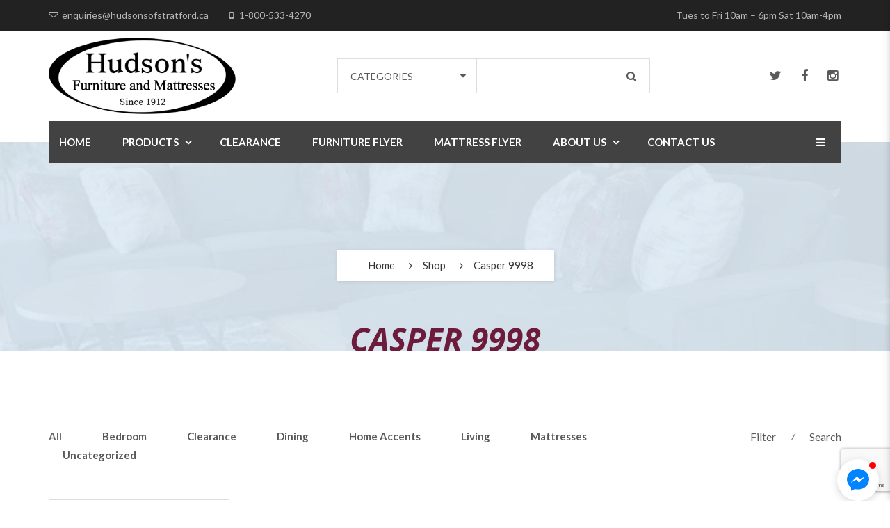

--- FILE ---
content_type: text/html; charset=UTF-8
request_url: https://hudsonsofstratford.ca/product-tag/casper-9998/
body_size: 21617
content:
<!DOCTYPE html>
<!-- Open HTML -->
<html lang="en-CA">
	<!-- Open Head -->
	<head>
								<script>document.documentElement.className = document.documentElement.className + ' yes-js js_active js'</script>
			<meta charset="UTF-8"/>

<meta name="viewport" content="width=device-width, initial-scale=1, maximum-scale=1">

<link rel="pingback" href="https://hudsonsofstratford.ca/xmlrpc.php"/>


            <link rel="shortcut icon" href="https://hudsonsofstratford.ca/wp-content/uploads/2020/12/favicon.gif" />
    
<!--[if lt IE 9]>
<script src="https://oss.maxcdn.com/html5shiv/3.7.2/html5shiv.min.js"></script>
<script src="https://oss.maxcdn.com/respond/1.4.2/respond.min.js"></script>
<script src="http://css3-mediaqueries-js.googlecode.com/svn/trunk/css3-mediaqueries.js"></script>
<![endif]--><meta name='robots' content='index, follow, max-image-preview:large, max-snippet:-1, max-video-preview:-1' />
	<style>img:is([sizes="auto" i], [sizes^="auto," i]) { contain-intrinsic-size: 3000px 1500px }</style>
	
	<!-- This site is optimized with the Yoast SEO plugin v26.1.1 - https://yoast.com/wordpress/plugins/seo/ -->
	<title>Casper 9998 Archives - Hudsons of Stratford Ltd.</title>
	<link rel="canonical" href="https://hudsonsofstratford.ca/product-tag/casper-9998/" />
	<meta property="og:locale" content="en_US" />
	<meta property="og:type" content="article" />
	<meta property="og:title" content="Casper 9998 Archives - Hudsons of Stratford Ltd." />
	<meta property="og:url" content="https://hudsonsofstratford.ca/product-tag/casper-9998/" />
	<meta property="og:site_name" content="Hudsons of Stratford Ltd." />
	<meta name="twitter:card" content="summary_large_image" />
	<script type="application/ld+json" class="yoast-schema-graph">{"@context":"https://schema.org","@graph":[{"@type":"CollectionPage","@id":"https://hudsonsofstratford.ca/product-tag/casper-9998/","url":"https://hudsonsofstratford.ca/product-tag/casper-9998/","name":"Casper 9998 Archives - Hudsons of Stratford Ltd.","isPartOf":{"@id":"https://hudsonsofstratford.ca/#website"},"primaryImageOfPage":{"@id":"https://hudsonsofstratford.ca/product-tag/casper-9998/#primaryimage"},"image":{"@id":"https://hudsonsofstratford.ca/product-tag/casper-9998/#primaryimage"},"thumbnailUrl":"https://hudsonsofstratford.ca/wp-content/uploads/2021/02/Casper-9998-1.jpg","breadcrumb":{"@id":"https://hudsonsofstratford.ca/product-tag/casper-9998/#breadcrumb"},"inLanguage":"en-CA"},{"@type":"ImageObject","inLanguage":"en-CA","@id":"https://hudsonsofstratford.ca/product-tag/casper-9998/#primaryimage","url":"https://hudsonsofstratford.ca/wp-content/uploads/2021/02/Casper-9998-1.jpg","contentUrl":"https://hudsonsofstratford.ca/wp-content/uploads/2021/02/Casper-9998-1.jpg","width":800,"height":800},{"@type":"BreadcrumbList","@id":"https://hudsonsofstratford.ca/product-tag/casper-9998/#breadcrumb","itemListElement":[{"@type":"ListItem","position":1,"name":"Home","item":"https://hudsonsofstratford.ca/"},{"@type":"ListItem","position":2,"name":"Casper 9998"}]},{"@type":"WebSite","@id":"https://hudsonsofstratford.ca/#website","url":"https://hudsonsofstratford.ca/","name":"Hudsons of Stratford Ltd.","description":"STRATFORD&#039;S OWN FURNITURE &amp; MATTRESS STORE","potentialAction":[{"@type":"SearchAction","target":{"@type":"EntryPoint","urlTemplate":"https://hudsonsofstratford.ca/?s={search_term_string}"},"query-input":{"@type":"PropertyValueSpecification","valueRequired":true,"valueName":"search_term_string"}}],"inLanguage":"en-CA"}]}</script>
	<!-- / Yoast SEO plugin. -->


<link rel='dns-prefetch' href='//maxcdn.bootstrapcdn.com' />
<link rel='dns-prefetch' href='//fonts.googleapis.com' />
<link rel='preconnect' href='https://fonts.gstatic.com' crossorigin />
<link rel="alternate" type="application/rss+xml" title="Hudsons of Stratford Ltd. &raquo; Feed" href="https://hudsonsofstratford.ca/feed/" />
<link rel="alternate" type="application/rss+xml" title="Hudsons of Stratford Ltd. &raquo; Comments Feed" href="https://hudsonsofstratford.ca/comments/feed/" />
<link rel="alternate" type="application/rss+xml" title="Hudsons of Stratford Ltd. &raquo; Casper 9998 Tag Feed" href="https://hudsonsofstratford.ca/product-tag/casper-9998/feed/" />
<script type="text/javascript">
/* <![CDATA[ */
window._wpemojiSettings = {"baseUrl":"https:\/\/s.w.org\/images\/core\/emoji\/16.0.1\/72x72\/","ext":".png","svgUrl":"https:\/\/s.w.org\/images\/core\/emoji\/16.0.1\/svg\/","svgExt":".svg","source":{"concatemoji":"https:\/\/hudsonsofstratford.ca\/wp-includes\/js\/wp-emoji-release.min.js?ver=6.8.3"}};
/*! This file is auto-generated */
!function(s,n){var o,i,e;function c(e){try{var t={supportTests:e,timestamp:(new Date).valueOf()};sessionStorage.setItem(o,JSON.stringify(t))}catch(e){}}function p(e,t,n){e.clearRect(0,0,e.canvas.width,e.canvas.height),e.fillText(t,0,0);var t=new Uint32Array(e.getImageData(0,0,e.canvas.width,e.canvas.height).data),a=(e.clearRect(0,0,e.canvas.width,e.canvas.height),e.fillText(n,0,0),new Uint32Array(e.getImageData(0,0,e.canvas.width,e.canvas.height).data));return t.every(function(e,t){return e===a[t]})}function u(e,t){e.clearRect(0,0,e.canvas.width,e.canvas.height),e.fillText(t,0,0);for(var n=e.getImageData(16,16,1,1),a=0;a<n.data.length;a++)if(0!==n.data[a])return!1;return!0}function f(e,t,n,a){switch(t){case"flag":return n(e,"\ud83c\udff3\ufe0f\u200d\u26a7\ufe0f","\ud83c\udff3\ufe0f\u200b\u26a7\ufe0f")?!1:!n(e,"\ud83c\udde8\ud83c\uddf6","\ud83c\udde8\u200b\ud83c\uddf6")&&!n(e,"\ud83c\udff4\udb40\udc67\udb40\udc62\udb40\udc65\udb40\udc6e\udb40\udc67\udb40\udc7f","\ud83c\udff4\u200b\udb40\udc67\u200b\udb40\udc62\u200b\udb40\udc65\u200b\udb40\udc6e\u200b\udb40\udc67\u200b\udb40\udc7f");case"emoji":return!a(e,"\ud83e\udedf")}return!1}function g(e,t,n,a){var r="undefined"!=typeof WorkerGlobalScope&&self instanceof WorkerGlobalScope?new OffscreenCanvas(300,150):s.createElement("canvas"),o=r.getContext("2d",{willReadFrequently:!0}),i=(o.textBaseline="top",o.font="600 32px Arial",{});return e.forEach(function(e){i[e]=t(o,e,n,a)}),i}function t(e){var t=s.createElement("script");t.src=e,t.defer=!0,s.head.appendChild(t)}"undefined"!=typeof Promise&&(o="wpEmojiSettingsSupports",i=["flag","emoji"],n.supports={everything:!0,everythingExceptFlag:!0},e=new Promise(function(e){s.addEventListener("DOMContentLoaded",e,{once:!0})}),new Promise(function(t){var n=function(){try{var e=JSON.parse(sessionStorage.getItem(o));if("object"==typeof e&&"number"==typeof e.timestamp&&(new Date).valueOf()<e.timestamp+604800&&"object"==typeof e.supportTests)return e.supportTests}catch(e){}return null}();if(!n){if("undefined"!=typeof Worker&&"undefined"!=typeof OffscreenCanvas&&"undefined"!=typeof URL&&URL.createObjectURL&&"undefined"!=typeof Blob)try{var e="postMessage("+g.toString()+"("+[JSON.stringify(i),f.toString(),p.toString(),u.toString()].join(",")+"));",a=new Blob([e],{type:"text/javascript"}),r=new Worker(URL.createObjectURL(a),{name:"wpTestEmojiSupports"});return void(r.onmessage=function(e){c(n=e.data),r.terminate(),t(n)})}catch(e){}c(n=g(i,f,p,u))}t(n)}).then(function(e){for(var t in e)n.supports[t]=e[t],n.supports.everything=n.supports.everything&&n.supports[t],"flag"!==t&&(n.supports.everythingExceptFlag=n.supports.everythingExceptFlag&&n.supports[t]);n.supports.everythingExceptFlag=n.supports.everythingExceptFlag&&!n.supports.flag,n.DOMReady=!1,n.readyCallback=function(){n.DOMReady=!0}}).then(function(){return e}).then(function(){var e;n.supports.everything||(n.readyCallback(),(e=n.source||{}).concatemoji?t(e.concatemoji):e.wpemoji&&e.twemoji&&(t(e.twemoji),t(e.wpemoji)))}))}((window,document),window._wpemojiSettings);
/* ]]> */
</script>
<style id='wp-emoji-styles-inline-css' type='text/css'>

	img.wp-smiley, img.emoji {
		display: inline !important;
		border: none !important;
		box-shadow: none !important;
		height: 1em !important;
		width: 1em !important;
		margin: 0 0.07em !important;
		vertical-align: -0.1em !important;
		background: none !important;
		padding: 0 !important;
	}
</style>
<link rel='stylesheet' id='wp-block-library-css' property='stylesheet' href='https://hudsonsofstratford.ca/wp-includes/css/dist/block-library/style.min.css?ver=6.8.3' type='text/css' media='all' />
<style id='classic-theme-styles-inline-css' type='text/css'>
/*! This file is auto-generated */
.wp-block-button__link{color:#fff;background-color:#32373c;border-radius:9999px;box-shadow:none;text-decoration:none;padding:calc(.667em + 2px) calc(1.333em + 2px);font-size:1.125em}.wp-block-file__button{background:#32373c;color:#fff;text-decoration:none}
</style>
<style id='pdfemb-pdf-embedder-viewer-style-inline-css' type='text/css'>
.wp-block-pdfemb-pdf-embedder-viewer{max-width:none}

</style>
<link rel='stylesheet' id='jquery-selectBox-css' property='stylesheet' href='https://hudsonsofstratford.ca/wp-content/plugins/yith-woocommerce-wishlist/assets/css/jquery.selectBox.css?ver=1.2.0' type='text/css' media='all' />
<link rel='stylesheet' id='woocommerce_prettyPhoto_css-css' property='stylesheet' href='//hudsonsofstratford.ca/wp-content/plugins/woocommerce/assets/css/prettyPhoto.css?ver=3.1.6' type='text/css' media='all' />
<link rel='stylesheet' id='yith-wcwl-main-css' property='stylesheet' href='https://hudsonsofstratford.ca/wp-content/plugins/yith-woocommerce-wishlist/assets/css/style.css?ver=4.9.0' type='text/css' media='all' />
<style id='yith-wcwl-main-inline-css' type='text/css'>
 :root { --color-add-to-wishlist-background: #333333; --color-add-to-wishlist-text: #FFFFFF; --color-add-to-wishlist-border: #333333; --color-add-to-wishlist-background-hover: #333333; --color-add-to-wishlist-text-hover: #FFFFFF; --color-add-to-wishlist-border-hover: #333333; --rounded-corners-radius: 16px; --add-to-cart-rounded-corners-radius: 16px; --color-headers-background: #F4F4F4; --feedback-duration: 3s } 
 :root { --color-add-to-wishlist-background: #333333; --color-add-to-wishlist-text: #FFFFFF; --color-add-to-wishlist-border: #333333; --color-add-to-wishlist-background-hover: #333333; --color-add-to-wishlist-text-hover: #FFFFFF; --color-add-to-wishlist-border-hover: #333333; --rounded-corners-radius: 16px; --add-to-cart-rounded-corners-radius: 16px; --color-headers-background: #F4F4F4; --feedback-duration: 3s } 
</style>
<style id='global-styles-inline-css' type='text/css'>
:root{--wp--preset--aspect-ratio--square: 1;--wp--preset--aspect-ratio--4-3: 4/3;--wp--preset--aspect-ratio--3-4: 3/4;--wp--preset--aspect-ratio--3-2: 3/2;--wp--preset--aspect-ratio--2-3: 2/3;--wp--preset--aspect-ratio--16-9: 16/9;--wp--preset--aspect-ratio--9-16: 9/16;--wp--preset--color--black: #000000;--wp--preset--color--cyan-bluish-gray: #abb8c3;--wp--preset--color--white: #ffffff;--wp--preset--color--pale-pink: #f78da7;--wp--preset--color--vivid-red: #cf2e2e;--wp--preset--color--luminous-vivid-orange: #ff6900;--wp--preset--color--luminous-vivid-amber: #fcb900;--wp--preset--color--light-green-cyan: #7bdcb5;--wp--preset--color--vivid-green-cyan: #00d084;--wp--preset--color--pale-cyan-blue: #8ed1fc;--wp--preset--color--vivid-cyan-blue: #0693e3;--wp--preset--color--vivid-purple: #9b51e0;--wp--preset--gradient--vivid-cyan-blue-to-vivid-purple: linear-gradient(135deg,rgba(6,147,227,1) 0%,rgb(155,81,224) 100%);--wp--preset--gradient--light-green-cyan-to-vivid-green-cyan: linear-gradient(135deg,rgb(122,220,180) 0%,rgb(0,208,130) 100%);--wp--preset--gradient--luminous-vivid-amber-to-luminous-vivid-orange: linear-gradient(135deg,rgba(252,185,0,1) 0%,rgba(255,105,0,1) 100%);--wp--preset--gradient--luminous-vivid-orange-to-vivid-red: linear-gradient(135deg,rgba(255,105,0,1) 0%,rgb(207,46,46) 100%);--wp--preset--gradient--very-light-gray-to-cyan-bluish-gray: linear-gradient(135deg,rgb(238,238,238) 0%,rgb(169,184,195) 100%);--wp--preset--gradient--cool-to-warm-spectrum: linear-gradient(135deg,rgb(74,234,220) 0%,rgb(151,120,209) 20%,rgb(207,42,186) 40%,rgb(238,44,130) 60%,rgb(251,105,98) 80%,rgb(254,248,76) 100%);--wp--preset--gradient--blush-light-purple: linear-gradient(135deg,rgb(255,206,236) 0%,rgb(152,150,240) 100%);--wp--preset--gradient--blush-bordeaux: linear-gradient(135deg,rgb(254,205,165) 0%,rgb(254,45,45) 50%,rgb(107,0,62) 100%);--wp--preset--gradient--luminous-dusk: linear-gradient(135deg,rgb(255,203,112) 0%,rgb(199,81,192) 50%,rgb(65,88,208) 100%);--wp--preset--gradient--pale-ocean: linear-gradient(135deg,rgb(255,245,203) 0%,rgb(182,227,212) 50%,rgb(51,167,181) 100%);--wp--preset--gradient--electric-grass: linear-gradient(135deg,rgb(202,248,128) 0%,rgb(113,206,126) 100%);--wp--preset--gradient--midnight: linear-gradient(135deg,rgb(2,3,129) 0%,rgb(40,116,252) 100%);--wp--preset--font-size--small: 13px;--wp--preset--font-size--medium: 20px;--wp--preset--font-size--large: 36px;--wp--preset--font-size--x-large: 42px;--wp--preset--spacing--20: 0.44rem;--wp--preset--spacing--30: 0.67rem;--wp--preset--spacing--40: 1rem;--wp--preset--spacing--50: 1.5rem;--wp--preset--spacing--60: 2.25rem;--wp--preset--spacing--70: 3.38rem;--wp--preset--spacing--80: 5.06rem;--wp--preset--shadow--natural: 6px 6px 9px rgba(0, 0, 0, 0.2);--wp--preset--shadow--deep: 12px 12px 50px rgba(0, 0, 0, 0.4);--wp--preset--shadow--sharp: 6px 6px 0px rgba(0, 0, 0, 0.2);--wp--preset--shadow--outlined: 6px 6px 0px -3px rgba(255, 255, 255, 1), 6px 6px rgba(0, 0, 0, 1);--wp--preset--shadow--crisp: 6px 6px 0px rgba(0, 0, 0, 1);}:where(.is-layout-flex){gap: 0.5em;}:where(.is-layout-grid){gap: 0.5em;}body .is-layout-flex{display: flex;}.is-layout-flex{flex-wrap: wrap;align-items: center;}.is-layout-flex > :is(*, div){margin: 0;}body .is-layout-grid{display: grid;}.is-layout-grid > :is(*, div){margin: 0;}:where(.wp-block-columns.is-layout-flex){gap: 2em;}:where(.wp-block-columns.is-layout-grid){gap: 2em;}:where(.wp-block-post-template.is-layout-flex){gap: 1.25em;}:where(.wp-block-post-template.is-layout-grid){gap: 1.25em;}.has-black-color{color: var(--wp--preset--color--black) !important;}.has-cyan-bluish-gray-color{color: var(--wp--preset--color--cyan-bluish-gray) !important;}.has-white-color{color: var(--wp--preset--color--white) !important;}.has-pale-pink-color{color: var(--wp--preset--color--pale-pink) !important;}.has-vivid-red-color{color: var(--wp--preset--color--vivid-red) !important;}.has-luminous-vivid-orange-color{color: var(--wp--preset--color--luminous-vivid-orange) !important;}.has-luminous-vivid-amber-color{color: var(--wp--preset--color--luminous-vivid-amber) !important;}.has-light-green-cyan-color{color: var(--wp--preset--color--light-green-cyan) !important;}.has-vivid-green-cyan-color{color: var(--wp--preset--color--vivid-green-cyan) !important;}.has-pale-cyan-blue-color{color: var(--wp--preset--color--pale-cyan-blue) !important;}.has-vivid-cyan-blue-color{color: var(--wp--preset--color--vivid-cyan-blue) !important;}.has-vivid-purple-color{color: var(--wp--preset--color--vivid-purple) !important;}.has-black-background-color{background-color: var(--wp--preset--color--black) !important;}.has-cyan-bluish-gray-background-color{background-color: var(--wp--preset--color--cyan-bluish-gray) !important;}.has-white-background-color{background-color: var(--wp--preset--color--white) !important;}.has-pale-pink-background-color{background-color: var(--wp--preset--color--pale-pink) !important;}.has-vivid-red-background-color{background-color: var(--wp--preset--color--vivid-red) !important;}.has-luminous-vivid-orange-background-color{background-color: var(--wp--preset--color--luminous-vivid-orange) !important;}.has-luminous-vivid-amber-background-color{background-color: var(--wp--preset--color--luminous-vivid-amber) !important;}.has-light-green-cyan-background-color{background-color: var(--wp--preset--color--light-green-cyan) !important;}.has-vivid-green-cyan-background-color{background-color: var(--wp--preset--color--vivid-green-cyan) !important;}.has-pale-cyan-blue-background-color{background-color: var(--wp--preset--color--pale-cyan-blue) !important;}.has-vivid-cyan-blue-background-color{background-color: var(--wp--preset--color--vivid-cyan-blue) !important;}.has-vivid-purple-background-color{background-color: var(--wp--preset--color--vivid-purple) !important;}.has-black-border-color{border-color: var(--wp--preset--color--black) !important;}.has-cyan-bluish-gray-border-color{border-color: var(--wp--preset--color--cyan-bluish-gray) !important;}.has-white-border-color{border-color: var(--wp--preset--color--white) !important;}.has-pale-pink-border-color{border-color: var(--wp--preset--color--pale-pink) !important;}.has-vivid-red-border-color{border-color: var(--wp--preset--color--vivid-red) !important;}.has-luminous-vivid-orange-border-color{border-color: var(--wp--preset--color--luminous-vivid-orange) !important;}.has-luminous-vivid-amber-border-color{border-color: var(--wp--preset--color--luminous-vivid-amber) !important;}.has-light-green-cyan-border-color{border-color: var(--wp--preset--color--light-green-cyan) !important;}.has-vivid-green-cyan-border-color{border-color: var(--wp--preset--color--vivid-green-cyan) !important;}.has-pale-cyan-blue-border-color{border-color: var(--wp--preset--color--pale-cyan-blue) !important;}.has-vivid-cyan-blue-border-color{border-color: var(--wp--preset--color--vivid-cyan-blue) !important;}.has-vivid-purple-border-color{border-color: var(--wp--preset--color--vivid-purple) !important;}.has-vivid-cyan-blue-to-vivid-purple-gradient-background{background: var(--wp--preset--gradient--vivid-cyan-blue-to-vivid-purple) !important;}.has-light-green-cyan-to-vivid-green-cyan-gradient-background{background: var(--wp--preset--gradient--light-green-cyan-to-vivid-green-cyan) !important;}.has-luminous-vivid-amber-to-luminous-vivid-orange-gradient-background{background: var(--wp--preset--gradient--luminous-vivid-amber-to-luminous-vivid-orange) !important;}.has-luminous-vivid-orange-to-vivid-red-gradient-background{background: var(--wp--preset--gradient--luminous-vivid-orange-to-vivid-red) !important;}.has-very-light-gray-to-cyan-bluish-gray-gradient-background{background: var(--wp--preset--gradient--very-light-gray-to-cyan-bluish-gray) !important;}.has-cool-to-warm-spectrum-gradient-background{background: var(--wp--preset--gradient--cool-to-warm-spectrum) !important;}.has-blush-light-purple-gradient-background{background: var(--wp--preset--gradient--blush-light-purple) !important;}.has-blush-bordeaux-gradient-background{background: var(--wp--preset--gradient--blush-bordeaux) !important;}.has-luminous-dusk-gradient-background{background: var(--wp--preset--gradient--luminous-dusk) !important;}.has-pale-ocean-gradient-background{background: var(--wp--preset--gradient--pale-ocean) !important;}.has-electric-grass-gradient-background{background: var(--wp--preset--gradient--electric-grass) !important;}.has-midnight-gradient-background{background: var(--wp--preset--gradient--midnight) !important;}.has-small-font-size{font-size: var(--wp--preset--font-size--small) !important;}.has-medium-font-size{font-size: var(--wp--preset--font-size--medium) !important;}.has-large-font-size{font-size: var(--wp--preset--font-size--large) !important;}.has-x-large-font-size{font-size: var(--wp--preset--font-size--x-large) !important;}
:where(.wp-block-post-template.is-layout-flex){gap: 1.25em;}:where(.wp-block-post-template.is-layout-grid){gap: 1.25em;}
:where(.wp-block-columns.is-layout-flex){gap: 2em;}:where(.wp-block-columns.is-layout-grid){gap: 2em;}
:root :where(.wp-block-pullquote){font-size: 1.5em;line-height: 1.6;}
</style>
<link rel='stylesheet' id='contact-form-7-css' property='stylesheet' href='https://hudsonsofstratford.ca/wp-content/plugins/contact-form-7/includes/css/styles.css?ver=6.1.4' type='text/css' media='all' />
<link rel='stylesheet' id='woocommerce-layout-css' property='stylesheet' href='https://hudsonsofstratford.ca/wp-content/plugins/woocommerce/assets/css/woocommerce-layout.css?ver=10.2.2' type='text/css' media='all' />
<link rel='stylesheet' id='woocommerce-smallscreen-css' property='stylesheet' href='https://hudsonsofstratford.ca/wp-content/plugins/woocommerce/assets/css/woocommerce-smallscreen.css?ver=10.2.2' type='text/css' media='only screen and (max-width: 768px)' />
<link rel='stylesheet' id='woocommerce-general-css' property='stylesheet' href='https://hudsonsofstratford.ca/wp-content/plugins/woocommerce/assets/css/woocommerce.css?ver=10.2.2' type='text/css' media='all' />
<style id='woocommerce-inline-inline-css' type='text/css'>
.woocommerce form .form-row .required { visibility: visible; }
</style>
<link rel='stylesheet' id='cff-css' property='stylesheet' href='https://hudsonsofstratford.ca/wp-content/plugins/custom-facebook-feed/assets/css/cff-style.min.css?ver=4.3.4' type='text/css' media='all' />
<link rel='stylesheet' id='sb-font-awesome-css' property='stylesheet' href='https://maxcdn.bootstrapcdn.com/font-awesome/4.7.0/css/font-awesome.min.css?ver=6.8.3' type='text/css' media='all' />
<link rel='stylesheet' id='ywctm-frontend-css' property='stylesheet' href='https://hudsonsofstratford.ca/wp-content/plugins/yith-woocommerce-catalog-mode/assets/css/frontend.min.css?ver=2.50.0' type='text/css' media='all' />
<style id='ywctm-frontend-inline-css' type='text/css'>
.widget.woocommerce.widget_shopping_cart{display: none !important}
</style>
<link rel='stylesheet' id='brands-styles-css' property='stylesheet' href='https://hudsonsofstratford.ca/wp-content/plugins/woocommerce/assets/css/brands.css?ver=10.2.2' type='text/css' media='all' />
<link rel='stylesheet' id='redux-extendify-styles-css' property='stylesheet' href='https://hudsonsofstratford.ca/wp-content/themes/yolo-sofani/framework/core/ReduxCore/assets/css/extendify-utilities.css?ver=4.4.0' type='text/css' media='all' />
<link rel='stylesheet' id='yolo-megamenu-animate-css' property='stylesheet' href='https://hudsonsofstratford.ca/wp-content/themes/yolo-sofani/framework/core/megamenu/assets/css/animate.css' type='text/css' media='all' />
<link rel='stylesheet' id='bootstrap-css' property='stylesheet' href='https://hudsonsofstratford.ca/wp-content/themes/yolo-sofani/assets/plugins/bootstrap/css/bootstrap.min.css' type='text/css' media='all' />
<link rel='stylesheet' id='font-awesome-css' property='stylesheet' href='https://hudsonsofstratford.ca/wp-content/themes/yolo-sofani/assets/plugins/fonts-awesome/css/font-awesome.min.css' type='text/css' media='all' />
<style id='font-awesome-inline-css' type='text/css'>
[data-font="FontAwesome"]:before {font-family: 'FontAwesome' !important;content: attr(data-icon) !important;speak: none !important;font-weight: normal !important;font-variant: normal !important;text-transform: none !important;line-height: 1 !important;font-style: normal !important;-webkit-font-smoothing: antialiased !important;-moz-osx-font-smoothing: grayscale !important;}
</style>
<link rel='stylesheet' id='font-awesome-animation-css' property='stylesheet' href='https://hudsonsofstratford.ca/wp-content/themes/yolo-sofani/assets/plugins/fonts-awesome/css/font-awesome-animation.min.css' type='text/css' media='all' />
<link rel='stylesheet' id='slick-css' property='stylesheet' href='https://hudsonsofstratford.ca/wp-content/plugins/yolo-sofani-framework/assets/plugins/slick/slick.css?ver=6.8.3' type='text/css' media='all' />
<link rel='stylesheet' id='yolo-framework-style-css' property='stylesheet' href='https://hudsonsofstratford.ca/wp-content/themes/yolo-sofani/assets/css/yolo.css' type='text/css' media='all' />
<link rel='stylesheet' id='yolo-custom-style-css' property='stylesheet' href='https://hudsonsofstratford.ca/wp-content/uploads/yolo-custom-css/custom-style.css' type='text/css' media='all' />
<style id='yolo-custom-style-inline-css' type='text/css'>
.page-title-inner h1 {
    color: #6d1b3a !important;
}
</style>
<link rel='stylesheet' id='jquery-fixedheadertable-style-css' property='stylesheet' href='https://hudsonsofstratford.ca/wp-content/plugins/yith-woocommerce-compare/assets/css/jquery.dataTables.css?ver=1.10.18' type='text/css' media='all' />
<link rel='stylesheet' id='yith_woocompare_page-css' property='stylesheet' href='https://hudsonsofstratford.ca/wp-content/plugins/yith-woocommerce-compare/assets/css/compare.css?ver=3.4.0' type='text/css' media='all' />
<link rel='stylesheet' id='yith-woocompare-widget-css' property='stylesheet' href='https://hudsonsofstratford.ca/wp-content/plugins/yith-woocommerce-compare/assets/css/widget.css?ver=3.4.0' type='text/css' media='all' />
<link rel="preload" as="style" href="https://fonts.googleapis.com/css?family=Lato:100,300,400,700,900,100italic,300italic,400italic,700italic,900italic%7COpen%20Sans:300,400,500,600,700,800,300italic,400italic,500italic,600italic,700italic,800italic&#038;subset=latin&#038;display=swap&#038;ver=1766003640" /><link rel="stylesheet" href="https://fonts.googleapis.com/css?family=Lato:100,300,400,700,900,100italic,300italic,400italic,700italic,900italic%7COpen%20Sans:300,400,500,600,700,800,300italic,400italic,500italic,600italic,700italic,800italic&#038;subset=latin&#038;display=swap&#038;ver=1766003640" media="print" onload="this.media='all'"><noscript><link rel="stylesheet" href="https://fonts.googleapis.com/css?family=Lato:100,300,400,700,900,100italic,300italic,400italic,700italic,900italic%7COpen%20Sans:300,400,500,600,700,800,300italic,400italic,500italic,600italic,700italic,800italic&#038;subset=latin&#038;display=swap&#038;ver=1766003640" /></noscript><script type="text/template" id="tmpl-variation-template">
	<div class="woocommerce-variation-description">{{{ data.variation.variation_description }}}</div>
	<div class="woocommerce-variation-price">{{{ data.variation.price_html }}}</div>
	<div class="woocommerce-variation-availability">{{{ data.variation.availability_html }}}</div>
</script>
<script type="text/template" id="tmpl-unavailable-variation-template">
	<p role="alert">Sorry, this product is unavailable. Please choose a different combination.</p>
</script>
<script type="text/javascript" src="https://hudsonsofstratford.ca/wp-includes/js/jquery/jquery.min.js?ver=3.7.1" id="jquery-core-js"></script>
<script type="text/javascript" src="https://hudsonsofstratford.ca/wp-includes/js/jquery/jquery-migrate.min.js?ver=3.4.1" id="jquery-migrate-js"></script>
<script type="text/javascript" src="https://hudsonsofstratford.ca/wp-content/plugins/woocommerce/assets/js/jquery-blockui/jquery.blockUI.min.js?ver=2.7.0-wc.10.2.2" id="jquery-blockui-js" data-wp-strategy="defer"></script>
<script type="text/javascript" id="wc-add-to-cart-js-extra">
/* <![CDATA[ */
var wc_add_to_cart_params = {"ajax_url":"\/wp-admin\/admin-ajax.php","wc_ajax_url":"\/?wc-ajax=%%endpoint%%","i18n_view_cart":"View cart","cart_url":"https:\/\/hudsonsofstratford.ca\/cart\/","is_cart":"","cart_redirect_after_add":"no"};
/* ]]> */
</script>
<script type="text/javascript" src="https://hudsonsofstratford.ca/wp-content/plugins/woocommerce/assets/js/frontend/add-to-cart.min.js?ver=10.2.2" id="wc-add-to-cart-js" data-wp-strategy="defer"></script>
<script type="text/javascript" src="https://hudsonsofstratford.ca/wp-content/plugins/woocommerce/assets/js/js-cookie/js.cookie.min.js?ver=2.1.4-wc.10.2.2" id="js-cookie-js" defer="defer" data-wp-strategy="defer"></script>
<script type="text/javascript" id="woocommerce-js-extra">
/* <![CDATA[ */
var woocommerce_params = {"ajax_url":"\/wp-admin\/admin-ajax.php","wc_ajax_url":"\/?wc-ajax=%%endpoint%%","i18n_password_show":"Show password","i18n_password_hide":"Hide password"};
/* ]]> */
</script>
<script type="text/javascript" src="https://hudsonsofstratford.ca/wp-content/plugins/woocommerce/assets/js/frontend/woocommerce.min.js?ver=10.2.2" id="woocommerce-js" defer="defer" data-wp-strategy="defer"></script>
<script type="text/javascript" src="https://hudsonsofstratford.ca/wp-content/plugins/js_composer/assets/js/vendors/woocommerce-add-to-cart.js?ver=8.4.1" id="vc_woocommerce-add-to-cart-js-js"></script>
<script type="text/javascript" src="https://hudsonsofstratford.ca/wp-includes/js/underscore.min.js?ver=1.13.7" id="underscore-js"></script>
<script type="text/javascript" id="wp-util-js-extra">
/* <![CDATA[ */
var _wpUtilSettings = {"ajax":{"url":"\/wp-admin\/admin-ajax.php"}};
/* ]]> */
</script>
<script type="text/javascript" src="https://hudsonsofstratford.ca/wp-includes/js/wp-util.min.js?ver=6.8.3" id="wp-util-js"></script>
<script type="text/javascript" id="wc-add-to-cart-variation-js-extra">
/* <![CDATA[ */
var wc_add_to_cart_variation_params = {"wc_ajax_url":"\/?wc-ajax=%%endpoint%%","i18n_no_matching_variations_text":"Sorry, no products matched your selection. Please choose a different combination.","i18n_make_a_selection_text":"Please select some product options before adding this product to your cart.","i18n_unavailable_text":"Sorry, this product is unavailable. Please choose a different combination.","i18n_reset_alert_text":"Your selection has been reset. Please select some product options before adding this product to your cart."};
/* ]]> */
</script>
<script type="text/javascript" src="https://hudsonsofstratford.ca/wp-content/plugins/woocommerce/assets/js/frontend/add-to-cart-variation.min.js?ver=10.2.2" id="wc-add-to-cart-variation-js" defer="defer" data-wp-strategy="defer"></script>
<script type="text/javascript" id="wc-cart-fragments-js-extra">
/* <![CDATA[ */
var wc_cart_fragments_params = {"ajax_url":"\/wp-admin\/admin-ajax.php","wc_ajax_url":"\/?wc-ajax=%%endpoint%%","cart_hash_key":"wc_cart_hash_7edf1ec5aa90f647b99e092b5a848574","fragment_name":"wc_fragments_7edf1ec5aa90f647b99e092b5a848574","request_timeout":"5000"};
/* ]]> */
</script>
<script type="text/javascript" src="https://hudsonsofstratford.ca/wp-content/plugins/woocommerce/assets/js/frontend/cart-fragments.min.js?ver=10.2.2" id="wc-cart-fragments-js" defer="defer" data-wp-strategy="defer"></script>
<script></script><link rel="https://api.w.org/" href="https://hudsonsofstratford.ca/wp-json/" /><link rel="alternate" title="JSON" type="application/json" href="https://hudsonsofstratford.ca/wp-json/wp/v2/product_tag/242" /><link rel="EditURI" type="application/rsd+xml" title="RSD" href="https://hudsonsofstratford.ca/xmlrpc.php?rsd" />
<meta name="generator" content="WordPress 6.8.3" />
<meta name="generator" content="WooCommerce 10.2.2" />
<!-- start Simple Custom CSS and JS -->
<style type="text/css">
.class="product-stock-status-wrapper" {
	display: none
}

</style>
<!-- end Simple Custom CSS and JS -->

		<!-- GA Google Analytics @ https://m0n.co/ga -->
		<script async src="https://www.googletagmanager.com/gtag/js?id=G-TS41B9M8QR"></script>
		<script>
			window.dataLayer = window.dataLayer || [];
			function gtag(){dataLayer.push(arguments);}
			gtag('js', new Date());
			gtag('config', 'G-TS41B9M8QR');
		</script>

	<meta name="generator" content="Redux 4.4.0" /><style type="text/css" data-type="vc_shortcodes-custom-css">.vc_custom_1460391072645{background-color:#111111!important;background-position: center !important;background-repeat: no-repeat !important;background-size: cover !important;}.vc_custom_1463976056913{margin-top: 5% !important;margin-bottom: 0px !important;}.vc_custom_1463133917121{margin-top: 2% !important;}.vc_custom_1463975992814{margin-top: 5% !important;margin-bottom: 10% !important;}.vc_custom_1463975950346{margin-bottom: 14% !important;}.vc_custom_1463975959288{margin-bottom: 14% !important;}.vc_custom_1463132976218{margin-bottom: 0px !important;}</style><style>.mc4wp-checkbox-contact-form-7{clear:both;width:auto;display:block;position:static}.mc4wp-checkbox-contact-form-7 input{float:none;vertical-align:middle;-webkit-appearance:checkbox;width:auto;max-width:21px;margin:0 6px 0 0;padding:0;position:static;display:inline-block!important}.mc4wp-checkbox-contact-form-7 label{float:none;cursor:pointer;width:auto;margin:0 0 16px;display:block;position:static}</style>	<noscript><style>.woocommerce-product-gallery{ opacity: 1 !important; }</style></noscript>
	<meta name="generator" content="Powered by WPBakery Page Builder - drag and drop page builder for WordPress."/>
<meta name="generator" content="Powered by Slider Revolution 6.7.32 - responsive, Mobile-Friendly Slider Plugin for WordPress with comfortable drag and drop interface." />
<script>function setREVStartSize(e){
			//window.requestAnimationFrame(function() {
				window.RSIW = window.RSIW===undefined ? window.innerWidth : window.RSIW;
				window.RSIH = window.RSIH===undefined ? window.innerHeight : window.RSIH;
				try {
					var pw = document.getElementById(e.c).parentNode.offsetWidth,
						newh;
					pw = pw===0 || isNaN(pw) || (e.l=="fullwidth" || e.layout=="fullwidth") ? window.RSIW : pw;
					e.tabw = e.tabw===undefined ? 0 : parseInt(e.tabw);
					e.thumbw = e.thumbw===undefined ? 0 : parseInt(e.thumbw);
					e.tabh = e.tabh===undefined ? 0 : parseInt(e.tabh);
					e.thumbh = e.thumbh===undefined ? 0 : parseInt(e.thumbh);
					e.tabhide = e.tabhide===undefined ? 0 : parseInt(e.tabhide);
					e.thumbhide = e.thumbhide===undefined ? 0 : parseInt(e.thumbhide);
					e.mh = e.mh===undefined || e.mh=="" || e.mh==="auto" ? 0 : parseInt(e.mh,0);
					if(e.layout==="fullscreen" || e.l==="fullscreen")
						newh = Math.max(e.mh,window.RSIH);
					else{
						e.gw = Array.isArray(e.gw) ? e.gw : [e.gw];
						for (var i in e.rl) if (e.gw[i]===undefined || e.gw[i]===0) e.gw[i] = e.gw[i-1];
						e.gh = e.el===undefined || e.el==="" || (Array.isArray(e.el) && e.el.length==0)? e.gh : e.el;
						e.gh = Array.isArray(e.gh) ? e.gh : [e.gh];
						for (var i in e.rl) if (e.gh[i]===undefined || e.gh[i]===0) e.gh[i] = e.gh[i-1];
											
						var nl = new Array(e.rl.length),
							ix = 0,
							sl;
						e.tabw = e.tabhide>=pw ? 0 : e.tabw;
						e.thumbw = e.thumbhide>=pw ? 0 : e.thumbw;
						e.tabh = e.tabhide>=pw ? 0 : e.tabh;
						e.thumbh = e.thumbhide>=pw ? 0 : e.thumbh;
						for (var i in e.rl) nl[i] = e.rl[i]<window.RSIW ? 0 : e.rl[i];
						sl = nl[0];
						for (var i in nl) if (sl>nl[i] && nl[i]>0) { sl = nl[i]; ix=i;}
						var m = pw>(e.gw[ix]+e.tabw+e.thumbw) ? 1 : (pw-(e.tabw+e.thumbw)) / (e.gw[ix]);
						newh =  (e.gh[ix] * m) + (e.tabh + e.thumbh);
					}
					var el = document.getElementById(e.c);
					if (el!==null && el) el.style.height = newh+"px";
					el = document.getElementById(e.c+"_wrapper");
					if (el!==null && el) {
						el.style.height = newh+"px";
						el.style.display = "block";
					}
				} catch(e){
					console.log("Failure at Presize of Slider:" + e)
				}
			//});
		  };</script>
		<style type="text/css" id="wp-custom-css">
			.product-stock-status-wrapper {
	visibility: hidden;
}
		</style>
		<style id="yolo_sofani_options-dynamic-css" title="dynamic-css" class="redux-options-output">body{background-repeat:no-repeat;background-attachment:fixed;background-position:center center;background-size:cover;}.page-title-margin{margin-top:0px;margin-bottom:70px;}.page-title-height{height:300px;}.archive-title-margin{margin-top:0px;margin-bottom:65px;}.archive-title-height{height:300px;}.single-blog-title-margin{margin-top:0px;margin-bottom:0px;}.single-blog-title-height{height:300px;}body{font-family:Lato;font-weight:400;font-style:normal;font-size:15px;font-display:swap;}{font-family:Lato;font-weight:400;font-size:15px;font-display:swap;}h1{font-family:Lato;font-weight:400;font-style:normal;font-size:36px;font-display:swap;}h2{font-family:Lato;font-weight:400;font-style:normal;font-size:30px;font-display:swap;}h3{font-family:Lato;font-weight:400;font-style:normal;font-size:24px;font-display:swap;}h4{font-family:Lato;font-weight:normal;font-style:normal;font-size:20px;font-display:swap;}h5{font-family:Lato;font-weight:normal;font-style:normal;font-size:18px;font-display:swap;}h6{font-family:Lato;font-weight:normal;font-style:normal;font-size:14px;font-display:swap;}{font-family:Lato;font-weight:700;font-size:15px;font-display:swap;}.page-title-inner h1{font-family:"Open Sans";text-transform:none;font-weight:700;font-style:italic;color:#444;font-size:18px;font-display:swap;}.page-title-inner .page-sub-title{font-family:"Open Sans";text-transform:none;font-weight:normal;font-style:normal;color:#333333;font-size:14px;font-display:swap;}.archive-product-title-margin{margin-bottom:65px;}.archive-product-title-height{height:300px;}.single-product-title-margin{margin-bottom:70px;}.single-product-title-height{height:300px;}.portfolio-title-height{height:300px;}</style><noscript><style> .wpb_animate_when_almost_visible { opacity: 1; }</style></noscript>	</head>
	<!-- Close Head -->
	<body class="archive tax-product_tag term-casper-9998 term-242 wp-theme-yolo-sofani theme-yolo-sofani woocommerce woocommerce-page woocommerce-no-js header-4 wpb-js-composer js-comp-ver-8.4.1 vc_responsive">
				<!-- Open yolo wrapper -->
		<div id="yolo-wrapper">
			<div class="yolo-top-bar">
	<div class="container container">
		<div class="row">
							<div class="top-sidebar top-bar-left col-md-8">
					<aside id="text-1" class="widget widget_text">			<div class="textwidget"><i class="fa fa-envelope-o"></i><a href="mailto:enquiries@hudsonsofstratford.ca">enquiries@hudsonsofstratford.ca</a></div>
		</aside><aside id="text-2" class="widget widget_text">			<div class="textwidget"><i class="fa fa-mobile"></i> <a href="tel:18005334270">1-800-533-4270</a></div>
		</aside>				</div>
										<div class="top-sidebar top-bar-right col-md-4">
					<aside id="text-3" class="widget widget_text">			<div class="textwidget">Tues to Fri 10am – 6pm Sat 10am-4pm</div>
		</aside>				</div>
								</div>
	</div>
</div>
	<header id="yolo-mobile-header" class="yolo-mobile-header header-mobile-1">
		<div class="yolo-header-container-wrapper menu-drop-dropdown">
		<div class="container yolo-mobile-header-wrapper">
			<div class="yolo-mobile-header-inner">
				<div class="toggle-icon-wrapper toggle-mobile-menu" data-ref="yolo-nav-mobile-menu" data-drop-type="dropdown">
					<div class="toggle-icon"> <span></span></div>
				</div>
				<div class="header-customize">
											<div class="search-button-wrapper header-customize-item">
	<a class="icon-search-menu" href="#" data-search-type="standard"><i class="wicon fa fa-search"></i></a>
</div>														</div>
									<div class="header-logo-mobile">
						<a  href="https://hudsonsofstratford.ca/" title="Hudsons of Stratford Ltd. - STRATFORD&#039;S OWN FURNITURE &amp; MATTRESS STORE">
							<img  src="https://hudsonsofstratford.ca/wp-content/uploads/2020/12/logo-white_trans.png" alt="Hudsons of Stratford Ltd. - STRATFORD&#039;S OWN FURNITURE &amp; MATTRESS STORE" />
						</a>
					</div>
							</div>
			<div id="yolo-nav-mobile-menu" class="yolo-mobile-header-nav menu-drop-dropdown">
							<form class="yolo-search-form-mobile-menu"  method="get" action="https://hudsonsofstratford.ca">
				<input type="text" name="s" placeholder="Search...">
				<button type="submit"><i class="fa fa-search"></i></button>
			</form>
												<ul id="menu-primary-menu" class="yolo-nav-mobile-menu"><li id="menu-item-mobile-2939" class="yolo-menu menu_style_dropdown   menu-item menu-item-type-post_type menu-item-object-page menu-item-home level-0 "><a href="https://hudsonsofstratford.ca/">Home</a></li>
<li id="menu-item-mobile-3159" class="yolo-menu menu_style_dropdown   menu-item menu-item-type-post_type menu-item-object-page menu-item-has-children level-0 "><a href="https://hudsonsofstratford.ca/shop/">Products</a><b class="menu-caret"></b>
<ul class="sub-menu">
	<li id="menu-item-mobile-3843" class="yolo-menu menu_style_dropdown   menu-item menu-item-type-taxonomy menu-item-object-product_cat menu-item-has-children level-1 "><a href="https://hudsonsofstratford.ca/shop/living/">Living</a><b class="menu-caret"></b>
	<ul class="sub-menu">
		<li id="menu-item-mobile-3864" class="yolo-menu menu_style_dropdown   menu-item menu-item-type-taxonomy menu-item-object-product_cat level-2 "><a href="https://hudsonsofstratford.ca/shop/living/accent-stationary-chairs/">Accent and Stationary Chairs</a></li>
		<li id="menu-item-mobile-3844" class="yolo-menu menu_style_dropdown   menu-item menu-item-type-taxonomy menu-item-object-product_cat level-2 "><a href="https://hudsonsofstratford.ca/shop/living/leather/">Leather</a></li>
		<li id="menu-item-mobile-3845" class="yolo-menu menu_style_dropdown   menu-item menu-item-type-taxonomy menu-item-object-product_cat level-2 "><a href="https://hudsonsofstratford.ca/shop/living/lift-chairs/">Lift Chairs</a></li>
		<li id="menu-item-mobile-3847" class="yolo-menu menu_style_dropdown   menu-item menu-item-type-taxonomy menu-item-object-product_cat level-2 "><a href="https://hudsonsofstratford.ca/shop/living/recliners/">Recliners</a></li>
		<li id="menu-item-mobile-6387" class="yolo-menu menu_style_dropdown   menu-item menu-item-type-taxonomy menu-item-object-product_cat level-2 "><a href="https://hudsonsofstratford.ca/shop/living/reclining-sofas/">Reclining Sofas</a></li>
		<li id="menu-item-mobile-3848" class="yolo-menu menu_style_dropdown   menu-item menu-item-type-taxonomy menu-item-object-product_cat level-2 "><a href="https://hudsonsofstratford.ca/shop/living/sectionals/">Sectionals</a></li>
		<li id="menu-item-mobile-3849" class="yolo-menu menu_style_dropdown   menu-item menu-item-type-taxonomy menu-item-object-product_cat level-2 "><a href="https://hudsonsofstratford.ca/shop/living/stationary-sofas/">Stationary Sofas</a></li>
		<li id="menu-item-mobile-3850" class="yolo-menu menu_style_dropdown   menu-item menu-item-type-taxonomy menu-item-object-product_cat level-2 "><a href="https://hudsonsofstratford.ca/shop/living/sofa-beds-futons/">Sofa Beds and Futons</a></li>
	</ul>
</li>
	<li id="menu-item-mobile-3851" class="yolo-menu menu_style_dropdown   menu-item menu-item-type-taxonomy menu-item-object-product_cat menu-item-has-children level-1 "><a href="https://hudsonsofstratford.ca/shop/bedroom/">Bedroom</a><b class="menu-caret"></b>
	<ul class="sub-menu">
		<li id="menu-item-mobile-4357" class="yolo-menu menu_style_dropdown   menu-item menu-item-type-taxonomy menu-item-object-product_cat level-2 "><a href="https://hudsonsofstratford.ca/shop/bedroom/bedroom-suites/">Bedroom Suites</a></li>
		<li id="menu-item-mobile-3853" class="yolo-menu menu_style_dropdown   menu-item menu-item-type-taxonomy menu-item-object-product_cat level-2 "><a href="https://hudsonsofstratford.ca/shop/bedroom/bunk-beds/">Bunk Beds</a></li>
		<li id="menu-item-mobile-6388" class="yolo-menu menu_style_dropdown   menu-item menu-item-type-taxonomy menu-item-object-product_cat level-2 "><a href="https://hudsonsofstratford.ca/shop/bedroom/chests-and-dressers/">Chests and Dressers</a></li>
		<li id="menu-item-mobile-6389" class="yolo-menu menu_style_dropdown   menu-item menu-item-type-taxonomy menu-item-object-product_cat level-2 "><a href="https://hudsonsofstratford.ca/shop/bedroom/bedroom-clearance/">Bedroom Clearance</a></li>
		<li id="menu-item-mobile-4816" class="yolo-menu menu_style_dropdown   menu-item menu-item-type-taxonomy menu-item-object-product_cat level-2 "><a href="https://hudsonsofstratford.ca/shop/bedroom/headboards/">Headboards</a></li>
		<li id="menu-item-mobile-3855" class="yolo-menu menu_style_dropdown   menu-item menu-item-type-taxonomy menu-item-object-product_cat level-2 "><a href="https://hudsonsofstratford.ca/shop/bedroom/mates-beds/">Mates Beds</a></li>
		<li id="menu-item-mobile-3852" class="yolo-menu menu_style_dropdown   menu-item menu-item-type-taxonomy menu-item-object-product_cat level-2 "><a href="https://hudsonsofstratford.ca/shop/bedroom/mattress-adjustable-bed-bases/">Mattress Bases &amp; Adjustable Bases</a></li>
		<li id="menu-item-mobile-6390" class="yolo-menu menu_style_dropdown   menu-item menu-item-type-taxonomy menu-item-object-product_cat level-2 "><a href="https://hudsonsofstratford.ca/shop/bedroom/new-arrivals-bedroom/">New Arrivals</a></li>
		<li id="menu-item-mobile-10043" class="yolo-menu menu_style_dropdown   menu-item menu-item-type-taxonomy menu-item-object-product_cat level-2 "><a href="https://hudsonsofstratford.ca/shop/bedroom/panel-beds/">Panel Beds</a></li>
		<li id="menu-item-mobile-3857" class="yolo-menu menu_style_dropdown   menu-item menu-item-type-taxonomy menu-item-object-product_cat level-2 "><a href="https://hudsonsofstratford.ca/shop/bedroom/platform-storage-beds/">Platform and Storage Beds</a></li>
		<li id="menu-item-mobile-3858" class="yolo-menu menu_style_dropdown   menu-item menu-item-type-taxonomy menu-item-object-product_cat level-2 "><a href="https://hudsonsofstratford.ca/shop/bedroom/youth-beds/">Youth Beds</a></li>
	</ul>
</li>
	<li id="menu-item-mobile-3859" class="yolo-menu menu_style_dropdown   menu-item menu-item-type-taxonomy menu-item-object-product_cat level-1 "><a href="https://hudsonsofstratford.ca/shop/mattresses/">Mattresses</a></li>
	<li id="menu-item-mobile-3860" class="yolo-menu menu_style_dropdown   menu-item menu-item-type-taxonomy menu-item-object-product_cat menu-item-has-children level-1 "><a href="https://hudsonsofstratford.ca/shop/dining/">Dining</a><b class="menu-caret"></b>
	<ul class="sub-menu">
		<li id="menu-item-mobile-5491" class="yolo-menu menu_style_dropdown   menu-item menu-item-type-taxonomy menu-item-object-product_cat level-2 "><a href="https://hudsonsofstratford.ca/shop/dining/bar-stools-dining-chairs/">Bar Stools and Dining Chairs</a></li>
		<li id="menu-item-mobile-3861" class="yolo-menu menu_style_dropdown   menu-item menu-item-type-taxonomy menu-item-object-product_cat level-2 "><a href="https://hudsonsofstratford.ca/shop/dining/dinettes/">Dinettes</a></li>
		<li id="menu-item-mobile-6393" class="yolo-menu menu_style_dropdown   menu-item menu-item-type-taxonomy menu-item-object-product_cat level-2 "><a href="https://hudsonsofstratford.ca/shop/dining/dining-clearance/">Dining Clearance</a></li>
		<li id="menu-item-mobile-9663" class="yolo-menu menu_style_dropdown   menu-item menu-item-type-taxonomy menu-item-object-product_cat level-2 "><a href="https://hudsonsofstratford.ca/shop/dining/dining-storage/">Dining Storage</a></li>
		<li id="menu-item-mobile-7471" class="yolo-menu menu_style_dropdown   menu-item menu-item-type-taxonomy menu-item-object-product_cat level-2 "><a href="https://hudsonsofstratford.ca/shop/dining/dining-tables/">Dining Tables</a></li>
		<li id="menu-item-mobile-6394" class="yolo-menu menu_style_dropdown   menu-item menu-item-type-taxonomy menu-item-object-product_cat level-2 "><a href="https://hudsonsofstratford.ca/shop/dining/new-arrivals-dining/">New Arrivals</a></li>
		<li id="menu-item-mobile-3862" class="yolo-menu menu_style_dropdown   menu-item menu-item-type-taxonomy menu-item-object-product_cat level-2 "><a href="https://hudsonsofstratford.ca/shop/dining/pub-sets/">Pub Sets</a></li>
	</ul>
</li>
	<li id="menu-item-mobile-3863" class="yolo-menu menu_style_dropdown   menu-item menu-item-type-taxonomy menu-item-object-product_cat menu-item-has-children level-1 "><a href="https://hudsonsofstratford.ca/shop/home-accents/">Home Accents</a><b class="menu-caret"></b>
	<ul class="sub-menu">
		<li id="menu-item-mobile-5992" class="yolo-menu menu_style_dropdown   menu-item menu-item-type-taxonomy menu-item-object-product_cat level-2 "><a href="https://hudsonsofstratford.ca/shop/home-accents/accent-and-sofaback-tables/">Accent, Chairside, and Sofaback Tables</a></li>
		<li id="menu-item-mobile-3865" class="yolo-menu menu_style_dropdown   menu-item menu-item-type-taxonomy menu-item-object-product_cat level-2 "><a href="https://hudsonsofstratford.ca/shop/home-accents/area-rugs/">Area Rugs</a></li>
		<li id="menu-item-mobile-6395" class="yolo-menu menu_style_dropdown   menu-item menu-item-type-taxonomy menu-item-object-product_cat level-2 "><a href="https://hudsonsofstratford.ca/shop/home-accents/home-accents-clearance/">Home Accent Clearance</a></li>
		<li id="menu-item-mobile-5993" class="yolo-menu menu_style_dropdown   menu-item menu-item-type-taxonomy menu-item-object-product_cat level-2 "><a href="https://hudsonsofstratford.ca/shop/home-accents/coffee-end-tables/">Coffee and End Tables</a></li>
		<li id="menu-item-mobile-5486" class="yolo-menu menu_style_dropdown   menu-item menu-item-type-taxonomy menu-item-object-product_cat level-2 "><a href="https://hudsonsofstratford.ca/shop/home-accents/desks-accent-furniture/">Desks and Office Chairs</a></li>
		<li id="menu-item-mobile-5487" class="yolo-menu menu_style_dropdown   menu-item menu-item-type-taxonomy menu-item-object-product_cat level-2 "><a href="https://hudsonsofstratford.ca/shop/home-accents/lighting/">Lighting</a></li>
		<li id="menu-item-mobile-6396" class="yolo-menu menu_style_dropdown   menu-item menu-item-type-taxonomy menu-item-object-product_cat level-2 "><a href="https://hudsonsofstratford.ca/shop/home-accents/new-arrivals-accent-furniture/">New Arrivals</a></li>
		<li id="menu-item-mobile-3866" class="yolo-menu menu_style_dropdown   menu-item menu-item-type-taxonomy menu-item-object-product_cat level-2 "><a href="https://hudsonsofstratford.ca/shop/home-accents/ottomans-and-storage-benches/">Ottomans and Storage Benches</a></li>
		<li id="menu-item-mobile-6397" class="yolo-menu menu_style_dropdown   menu-item menu-item-type-taxonomy menu-item-object-product_cat level-2 "><a href="https://hudsonsofstratford.ca/shop/home-accents/shelves-bookcases/">Shelves and Bookcases</a></li>
		<li id="menu-item-mobile-5488" class="yolo-menu menu_style_dropdown   menu-item menu-item-type-taxonomy menu-item-object-product_cat level-2 "><a href="https://hudsonsofstratford.ca/shop/home-accents/tv-media-stands/">TV and Media Stands</a></li>
	</ul>
</li>
</ul>
</li>
<li id="menu-item-mobile-3867" class="yolo-menu menu_style_dropdown   menu-item menu-item-type-taxonomy menu-item-object-product_cat level-0 "><a href="https://hudsonsofstratford.ca/shop/clearance/">Clearance</a></li>
<li id="menu-item-mobile-3174" class="yolo-menu menu_style_dropdown   menu-item menu-item-type-post_type menu-item-object-page level-0 "><a href="https://hudsonsofstratford.ca/furniture-flyer/">Furniture Flyer</a></li>
<li id="menu-item-mobile-8552" class="yolo-menu menu_style_dropdown   menu-item menu-item-type-post_type menu-item-object-page level-0 "><a href="https://hudsonsofstratford.ca/mattress-flyer/">Mattress Flyer</a></li>
<li id="menu-item-mobile-3177" class="yolo-menu menu_style_dropdown   menu-item menu-item-type-post_type menu-item-object-page menu-item-has-children level-0 "><a href="https://hudsonsofstratford.ca/about-us/">About Us</a><b class="menu-caret"></b>
<ul class="sub-menu">
	<li id="menu-item-mobile-3247" class="yolo-menu menu_style_dropdown   menu-item menu-item-type-post_type menu-item-object-page level-1 "><a href="https://hudsonsofstratford.ca/customer-information/">Customer Information</a></li>
	<li id="menu-item-mobile-4380" class="yolo-menu menu_style_dropdown   menu-item menu-item-type-post_type menu-item-object-page level-1 "><a href="https://hudsonsofstratford.ca/financing/">Financing</a></li>
</ul>
</li>
<li id="menu-item-mobile-2944" class="yolo-menu menu_style_dropdown   menu-item menu-item-type-post_type menu-item-object-page level-0 "><a href="https://hudsonsofstratford.ca/contact-us/">Contact Us</a></li>
</ul>								
			</div>
					</div>
	</div>
</header>
	<header id="yolo-header" class="yolo-main-header header-4 header-desktop-wrapper" >
	<div class="yolo-header-nav-above text-left">
		<div class="container container"">
			<div class="fl">
				<div class="header-logo">
	<a  href="https://hudsonsofstratford.ca/" title="Hudsons of Stratford Ltd. - STRATFORD&#039;S OWN FURNITURE &amp; MATTRESS STORE">
		<img src="https://hudsonsofstratford.ca/wp-content/uploads/2024/11/hudsons-logo-furniture-and-mattresses-black-white-background-png.png" alt="Hudsons of Stratford Ltd. - STRATFORD&#039;S OWN FURNITURE &amp; MATTRESS STORE" />
	</a>
</div>
			</div>
			<div class="fr">
					<div class="header-customize header-customize-right">
		<div class="search-with-category header-customize-item" data-hint-message="Enter keyword to search">
	<div class="search-with-category-inner search-box">
		<div class="form-search-left">
			<span data-id="-1">Categories</span>
							<ul class="search-category-dropdown"><li><span data-id="309">Clearance</span></li><li><span data-id="311">Dining</span><ul><li><span data-id="1380">Dining Storage</span></li><li><span data-id="722">Bar Stools and Dining Chairs</span></li><li><span data-id="312">Dinettes</span></li><li><span data-id="1102">Dining Clearance</span></li><li><span data-id="1237">Dining Tables</span></li><li><span data-id="471">New Arrivals</span></li></ul></li><li><span data-id="322">Home Accents</span><ul><li><span data-id="880">Accent, Chairside, and Sofaback Tables</span></li><li><span data-id="760">Coffee and End Tables</span></li><li><span data-id="326">Area Rugs</span></li><li><span data-id="539">Desks and Office Chairs</span></li><li><span data-id="1103">Home Accent Clearance</span></li><li><span data-id="583">Lighting</span></li><li><span data-id="337">New Arrivals</span></li><li><span data-id="328">Ottomans and Storage Benches</span></li><li><span data-id="1054">Shelves and Bookcases</span></li><li><span data-id="721">TV and Media Stands</span></li></ul></li><li><span data-id="313">Bedroom</span><ul><li><span data-id="318">Mattress Bases &amp; Adjustable Bases</span></li><li><span data-id="1101">Bedroom Clearance</span></li><li><span data-id="420">Bedroom Suites</span></li><li><span data-id="325">Bunk Beds</span></li><li><span data-id="563">Chests and Dressers</span></li><li><span data-id="503">Headboards</span></li><li><span data-id="316">Mates Beds</span></li><li><span data-id="338">New Arrivals</span></li><li><span data-id="314">Platform and Storage Beds</span></li><li><span data-id="418">Panel Beds</span></li><li><span data-id="317">Youth Beds</span></li></ul></li><li><span data-id="315">Mattresses</span></li><li><span data-id="306">Living</span><ul><li><span data-id="323">Accent and Stationary Chairs</span></li><li><span data-id="321">Leather</span></li><li><span data-id="308">Lift Chairs</span></li><li><span data-id="307">Recliners</span></li><li><span data-id="1104">Reclining Sofas</span></li><li><span data-id="320">Sectionals</span></li><li><span data-id="310">Sofa Beds and Futons</span></li><li><span data-id="319">Stationary Sofas</span></li></ul></li><li><span data-id="15">Uncategorized</span></li></ul>					</div>
		<div class="form-search-right">
			<input type="text" name="s"/>
			<button type="button"><i class="wicon fa fa-search"></i></button>
		</div>
	</div>
</div><ul class="header-customize-item header-social-profile-wrapper">
	<li><a href="https://twitter.com/HudsonsStrat" target="_blank"><i class="fa fa-twitter"></i></a></li>
<li><a href="https://www.facebook.com/hudsonsofstratford" target="_blank"><i class="fa fa-facebook"></i></a></li>
<li><a href="https://www.instagram.com/hudsonsofstratford/" target="_blank"><i class="fa fa-instagram"></i></a></li>
</ul>	</div>
			</div>
		</div>
	</div>
	<div class="yolo-header-nav-wrapper header-sticky animate sticky-scheme-dark" data-effect ="slideDown,slideUp">
		<div class="container">
			<div class="yolo-header-wrapper">
				<div class="header-left">
											<div id="primary-menu" class="menu-wrapper">
							<ul id="main-menu" class="yolo-main-menu nav-collapse navbar-nav"><li id="menu-item-2939" class="yolo-menu menu_style_dropdown   menu-item menu-item-type-post_type menu-item-object-page menu-item-home level-0 "><a href="https://hudsonsofstratford.ca/">Home</a></li>
<li id="menu-item-3159" class="yolo-menu menu_style_dropdown   menu-item menu-item-type-post_type menu-item-object-page menu-item-has-children level-0 "><a href="https://hudsonsofstratford.ca/shop/">Products</a><b class="menu-caret"></b>
<ul class="sub-menu animated fadeInUp">
	<li id="menu-item-3843" class="yolo-menu menu_style_dropdown   menu-item menu-item-type-taxonomy menu-item-object-product_cat menu-item-has-children level-1 "><a href="https://hudsonsofstratford.ca/shop/living/">Living</a><b class="menu-caret"></b>
	<ul class="sub-menu animated fadeInUp">
		<li id="menu-item-3864" class="yolo-menu menu_style_dropdown   menu-item menu-item-type-taxonomy menu-item-object-product_cat level-2 "><a href="https://hudsonsofstratford.ca/shop/living/accent-stationary-chairs/">Accent and Stationary Chairs</a></li>
		<li id="menu-item-3844" class="yolo-menu menu_style_dropdown   menu-item menu-item-type-taxonomy menu-item-object-product_cat level-2 "><a href="https://hudsonsofstratford.ca/shop/living/leather/">Leather</a></li>
		<li id="menu-item-3845" class="yolo-menu menu_style_dropdown   menu-item menu-item-type-taxonomy menu-item-object-product_cat level-2 "><a href="https://hudsonsofstratford.ca/shop/living/lift-chairs/">Lift Chairs</a></li>
		<li id="menu-item-3847" class="yolo-menu menu_style_dropdown   menu-item menu-item-type-taxonomy menu-item-object-product_cat level-2 "><a href="https://hudsonsofstratford.ca/shop/living/recliners/">Recliners</a></li>
		<li id="menu-item-6387" class="yolo-menu menu_style_dropdown   menu-item menu-item-type-taxonomy menu-item-object-product_cat level-2 "><a href="https://hudsonsofstratford.ca/shop/living/reclining-sofas/">Reclining Sofas</a></li>
		<li id="menu-item-3848" class="yolo-menu menu_style_dropdown   menu-item menu-item-type-taxonomy menu-item-object-product_cat level-2 "><a href="https://hudsonsofstratford.ca/shop/living/sectionals/">Sectionals</a></li>
		<li id="menu-item-3849" class="yolo-menu menu_style_dropdown   menu-item menu-item-type-taxonomy menu-item-object-product_cat level-2 "><a href="https://hudsonsofstratford.ca/shop/living/stationary-sofas/">Stationary Sofas</a></li>
		<li id="menu-item-3850" class="yolo-menu menu_style_dropdown   menu-item menu-item-type-taxonomy menu-item-object-product_cat level-2 "><a href="https://hudsonsofstratford.ca/shop/living/sofa-beds-futons/">Sofa Beds and Futons</a></li>
	</ul>
</li>
	<li id="menu-item-3851" class="yolo-menu menu_style_dropdown   menu-item menu-item-type-taxonomy menu-item-object-product_cat menu-item-has-children level-1 "><a href="https://hudsonsofstratford.ca/shop/bedroom/">Bedroom</a><b class="menu-caret"></b>
	<ul class="sub-menu animated fadeInUp">
		<li id="menu-item-4357" class="yolo-menu menu_style_dropdown   menu-item menu-item-type-taxonomy menu-item-object-product_cat level-2 "><a href="https://hudsonsofstratford.ca/shop/bedroom/bedroom-suites/">Bedroom Suites</a></li>
		<li id="menu-item-3853" class="yolo-menu menu_style_dropdown   menu-item menu-item-type-taxonomy menu-item-object-product_cat level-2 "><a href="https://hudsonsofstratford.ca/shop/bedroom/bunk-beds/">Bunk Beds</a></li>
		<li id="menu-item-6388" class="yolo-menu menu_style_dropdown   menu-item menu-item-type-taxonomy menu-item-object-product_cat level-2 "><a href="https://hudsonsofstratford.ca/shop/bedroom/chests-and-dressers/">Chests and Dressers</a></li>
		<li id="menu-item-6389" class="yolo-menu menu_style_dropdown   menu-item menu-item-type-taxonomy menu-item-object-product_cat level-2 "><a href="https://hudsonsofstratford.ca/shop/bedroom/bedroom-clearance/">Bedroom Clearance</a></li>
		<li id="menu-item-4816" class="yolo-menu menu_style_dropdown   menu-item menu-item-type-taxonomy menu-item-object-product_cat level-2 "><a href="https://hudsonsofstratford.ca/shop/bedroom/headboards/">Headboards</a></li>
		<li id="menu-item-3855" class="yolo-menu menu_style_dropdown   menu-item menu-item-type-taxonomy menu-item-object-product_cat level-2 "><a href="https://hudsonsofstratford.ca/shop/bedroom/mates-beds/">Mates Beds</a></li>
		<li id="menu-item-3852" class="yolo-menu menu_style_dropdown   menu-item menu-item-type-taxonomy menu-item-object-product_cat level-2 "><a href="https://hudsonsofstratford.ca/shop/bedroom/mattress-adjustable-bed-bases/">Mattress Bases &amp; Adjustable Bases</a></li>
		<li id="menu-item-6390" class="yolo-menu menu_style_dropdown   menu-item menu-item-type-taxonomy menu-item-object-product_cat level-2 "><a href="https://hudsonsofstratford.ca/shop/bedroom/new-arrivals-bedroom/">New Arrivals</a></li>
		<li id="menu-item-10043" class="yolo-menu menu_style_dropdown   menu-item menu-item-type-taxonomy menu-item-object-product_cat level-2 "><a href="https://hudsonsofstratford.ca/shop/bedroom/panel-beds/">Panel Beds</a></li>
		<li id="menu-item-3857" class="yolo-menu menu_style_dropdown   menu-item menu-item-type-taxonomy menu-item-object-product_cat level-2 "><a href="https://hudsonsofstratford.ca/shop/bedroom/platform-storage-beds/">Platform and Storage Beds</a></li>
		<li id="menu-item-3858" class="yolo-menu menu_style_dropdown   menu-item menu-item-type-taxonomy menu-item-object-product_cat level-2 "><a href="https://hudsonsofstratford.ca/shop/bedroom/youth-beds/">Youth Beds</a></li>
	</ul>
</li>
	<li id="menu-item-3859" class="yolo-menu menu_style_dropdown   menu-item menu-item-type-taxonomy menu-item-object-product_cat level-1 "><a href="https://hudsonsofstratford.ca/shop/mattresses/">Mattresses</a></li>
	<li id="menu-item-3860" class="yolo-menu menu_style_dropdown   menu-item menu-item-type-taxonomy menu-item-object-product_cat menu-item-has-children level-1 "><a href="https://hudsonsofstratford.ca/shop/dining/">Dining</a><b class="menu-caret"></b>
	<ul class="sub-menu animated fadeInUp">
		<li id="menu-item-5491" class="yolo-menu menu_style_dropdown   menu-item menu-item-type-taxonomy menu-item-object-product_cat level-2 "><a href="https://hudsonsofstratford.ca/shop/dining/bar-stools-dining-chairs/">Bar Stools and Dining Chairs</a></li>
		<li id="menu-item-3861" class="yolo-menu menu_style_dropdown   menu-item menu-item-type-taxonomy menu-item-object-product_cat level-2 "><a href="https://hudsonsofstratford.ca/shop/dining/dinettes/">Dinettes</a></li>
		<li id="menu-item-6393" class="yolo-menu menu_style_dropdown   menu-item menu-item-type-taxonomy menu-item-object-product_cat level-2 "><a href="https://hudsonsofstratford.ca/shop/dining/dining-clearance/">Dining Clearance</a></li>
		<li id="menu-item-9663" class="yolo-menu menu_style_dropdown   menu-item menu-item-type-taxonomy menu-item-object-product_cat level-2 "><a href="https://hudsonsofstratford.ca/shop/dining/dining-storage/">Dining Storage</a></li>
		<li id="menu-item-7471" class="yolo-menu menu_style_dropdown   menu-item menu-item-type-taxonomy menu-item-object-product_cat level-2 "><a href="https://hudsonsofstratford.ca/shop/dining/dining-tables/">Dining Tables</a></li>
		<li id="menu-item-6394" class="yolo-menu menu_style_dropdown   menu-item menu-item-type-taxonomy menu-item-object-product_cat level-2 "><a href="https://hudsonsofstratford.ca/shop/dining/new-arrivals-dining/">New Arrivals</a></li>
		<li id="menu-item-3862" class="yolo-menu menu_style_dropdown   menu-item menu-item-type-taxonomy menu-item-object-product_cat level-2 "><a href="https://hudsonsofstratford.ca/shop/dining/pub-sets/">Pub Sets</a></li>
	</ul>
</li>
	<li id="menu-item-3863" class="yolo-menu menu_style_dropdown   menu-item menu-item-type-taxonomy menu-item-object-product_cat menu-item-has-children level-1 "><a href="https://hudsonsofstratford.ca/shop/home-accents/">Home Accents</a><b class="menu-caret"></b>
	<ul class="sub-menu animated fadeInUp">
		<li id="menu-item-5992" class="yolo-menu menu_style_dropdown   menu-item menu-item-type-taxonomy menu-item-object-product_cat level-2 "><a href="https://hudsonsofstratford.ca/shop/home-accents/accent-and-sofaback-tables/">Accent, Chairside, and Sofaback Tables</a></li>
		<li id="menu-item-3865" class="yolo-menu menu_style_dropdown   menu-item menu-item-type-taxonomy menu-item-object-product_cat level-2 "><a href="https://hudsonsofstratford.ca/shop/home-accents/area-rugs/">Area Rugs</a></li>
		<li id="menu-item-6395" class="yolo-menu menu_style_dropdown   menu-item menu-item-type-taxonomy menu-item-object-product_cat level-2 "><a href="https://hudsonsofstratford.ca/shop/home-accents/home-accents-clearance/">Home Accent Clearance</a></li>
		<li id="menu-item-5993" class="yolo-menu menu_style_dropdown   menu-item menu-item-type-taxonomy menu-item-object-product_cat level-2 "><a href="https://hudsonsofstratford.ca/shop/home-accents/coffee-end-tables/">Coffee and End Tables</a></li>
		<li id="menu-item-5486" class="yolo-menu menu_style_dropdown   menu-item menu-item-type-taxonomy menu-item-object-product_cat level-2 "><a href="https://hudsonsofstratford.ca/shop/home-accents/desks-accent-furniture/">Desks and Office Chairs</a></li>
		<li id="menu-item-5487" class="yolo-menu menu_style_dropdown   menu-item menu-item-type-taxonomy menu-item-object-product_cat level-2 "><a href="https://hudsonsofstratford.ca/shop/home-accents/lighting/">Lighting</a></li>
		<li id="menu-item-6396" class="yolo-menu menu_style_dropdown   menu-item menu-item-type-taxonomy menu-item-object-product_cat level-2 "><a href="https://hudsonsofstratford.ca/shop/home-accents/new-arrivals-accent-furniture/">New Arrivals</a></li>
		<li id="menu-item-3866" class="yolo-menu menu_style_dropdown   menu-item menu-item-type-taxonomy menu-item-object-product_cat level-2 "><a href="https://hudsonsofstratford.ca/shop/home-accents/ottomans-and-storage-benches/">Ottomans and Storage Benches</a></li>
		<li id="menu-item-6397" class="yolo-menu menu_style_dropdown   menu-item menu-item-type-taxonomy menu-item-object-product_cat level-2 "><a href="https://hudsonsofstratford.ca/shop/home-accents/shelves-bookcases/">Shelves and Bookcases</a></li>
		<li id="menu-item-5488" class="yolo-menu menu_style_dropdown   menu-item menu-item-type-taxonomy menu-item-object-product_cat level-2 "><a href="https://hudsonsofstratford.ca/shop/home-accents/tv-media-stands/">TV and Media Stands</a></li>
	</ul>
</li>
</ul>
</li>
<li id="menu-item-3867" class="yolo-menu menu_style_dropdown   menu-item menu-item-type-taxonomy menu-item-object-product_cat level-0 "><a href="https://hudsonsofstratford.ca/shop/clearance/">Clearance</a></li>
<li id="menu-item-3174" class="yolo-menu menu_style_dropdown   menu-item menu-item-type-post_type menu-item-object-page level-0 "><a href="https://hudsonsofstratford.ca/furniture-flyer/">Furniture Flyer</a></li>
<li id="menu-item-8552" class="yolo-menu menu_style_dropdown   menu-item menu-item-type-post_type menu-item-object-page level-0 "><a href="https://hudsonsofstratford.ca/mattress-flyer/">Mattress Flyer</a></li>
<li id="menu-item-3177" class="yolo-menu menu_style_dropdown   menu-item menu-item-type-post_type menu-item-object-page menu-item-has-children level-0 "><a href="https://hudsonsofstratford.ca/about-us/">About Us</a><b class="menu-caret"></b>
<ul class="sub-menu animated fadeInUp">
	<li id="menu-item-3247" class="yolo-menu menu_style_dropdown   menu-item menu-item-type-post_type menu-item-object-page level-1 "><a href="https://hudsonsofstratford.ca/customer-information/">Customer Information</a></li>
	<li id="menu-item-4380" class="yolo-menu menu_style_dropdown   menu-item menu-item-type-post_type menu-item-object-page level-1 "><a href="https://hudsonsofstratford.ca/financing/">Financing</a></li>
</ul>
</li>
<li id="menu-item-2944" class="yolo-menu menu_style_dropdown   menu-item menu-item-type-post_type menu-item-object-page level-0 "><a href="https://hudsonsofstratford.ca/contact-us/">Contact Us</a></li>
</ul>						</div>
									</div>
				<div class="header-right">
						<div class="header-customize header-customize-nav">
		<div class="header-customize-item canvas-menu-toggle-wrapper">
	<a class="canvas-menu-toggle" href="#"><i class="fa fa-bars"></i></a>
</div>	</div>
				</div>
			</div>
		</div>
	</div>
</header> <!-- From theme/header.php -->
				<div id="yolo_search_popup_wrapper" class="dialog animated">
		<div class="dialog__overlay"></div>
		<div class="dialog__content">
			<div class="dialog-inner">
			<!----------------- ONLY SEARCH FOR PRODUCT ------------------>
				<form method="get" id="searchform" class="search-popup-inner" action="https://hudsonsofstratford.ca/">
						<input type="text" value="" name="s" id="s" placeholder="Search for products">
						<button type="submit"><i class="fa fa-search"></i></button>
						<input type="hidden" name="post_type" value="product">
				</form>
				<div><button class="action" data-dialog-close="close" type="button"><i class="fa fa-close"></i></button></div>
			</div>
		</div>
	</div>
							<!-- Open Yolo Content Wrapper -->
			<div id="yolo-content-wrapper" class="clearfix" style="background: #ffffff; ">
			    <script type="text/javascript">
        var yolo_ajax_filter    = '1';
        /* When show all products*/
        var yolo_all_products   = 'All products loaded';
        var yolo_style          = 'style_1';
    </script>
    <div class="yolo-page-title-section archive-product-title-margin has-page-title">
                    <section class="yolo-page-title-wrap archive-product-title-height page-title-wrap-bg page-title-center" style="background-image: url(https://hudsonsofstratford.ca/wp-content/uploads/2021/01/HUD-halftonebanner_products.jpg);">
                <div class="yolo-page-title-overlay"></div>
                <div class="container">
                    <div class="page-title-inner block-center">
                        <div class="block-center-inner">
                            <h1 class="page-title">Casper 9998</h1>
                                                    </div>
                    </div>
                </div>
            </section>
                            <section class="yolo-breadcrumb-wrap breadcrumb-archive-product-wrap">
                <div class="container">
                    	<ul class="breadcrumbs"><li><a href="https://hudsonsofstratford.ca/" class="home">Home</a></li><li><a href="https://hudsonsofstratford.ca/shop/">Shop</a></li><li><span>Casper 9998</span></li></ul>                </div>
            </section>
            </div>


<main  class="site-content-archive-product" data-product-style = "fitRows">
    
            <div class="container clearfix">
    
                            <div class="row clearfix">
                                                
                    <div class="col-md-12 col-xs-12">
                                                <div class=" clearfix">

                            <h4 class = "yolo-filter-categories-mobile">Categories</h4><ul class="yolo-filter-categories"><li class="current-cat"><a href="https://hudsonsofstratford.ca/shop/">All</a></li>	<li class="cat-item cat-item-313"><a href="https://hudsonsofstratford.ca/shop/bedroom/">Bedroom</a>
<ul class='children'>
	<li class="cat-item cat-item-1101"><a href="https://hudsonsofstratford.ca/shop/bedroom/bedroom-clearance/">Bedroom Clearance</a>
</li>
	<li class="cat-item cat-item-420"><a href="https://hudsonsofstratford.ca/shop/bedroom/bedroom-suites/">Bedroom Suites</a>
</li>
	<li class="cat-item cat-item-325"><a href="https://hudsonsofstratford.ca/shop/bedroom/bunk-beds/">Bunk Beds</a>
</li>
	<li class="cat-item cat-item-563"><a href="https://hudsonsofstratford.ca/shop/bedroom/chests-and-dressers/">Chests and Dressers</a>
</li>
	<li class="cat-item cat-item-503"><a href="https://hudsonsofstratford.ca/shop/bedroom/headboards/">Headboards</a>
</li>
	<li class="cat-item cat-item-316"><a href="https://hudsonsofstratford.ca/shop/bedroom/mates-beds/">Mates Beds</a>
</li>
	<li class="cat-item cat-item-318"><a href="https://hudsonsofstratford.ca/shop/bedroom/mattress-adjustable-bed-bases/">Mattress Bases &amp; Adjustable Bases</a>
</li>
	<li class="cat-item cat-item-338"><a href="https://hudsonsofstratford.ca/shop/bedroom/new-arrivals-bedroom/">New Arrivals</a>
</li>
	<li class="cat-item cat-item-418"><a href="https://hudsonsofstratford.ca/shop/bedroom/panel-beds/">Panel Beds</a>
</li>
	<li class="cat-item cat-item-314"><a href="https://hudsonsofstratford.ca/shop/bedroom/platform-storage-beds/">Platform and Storage Beds</a>
</li>
	<li class="cat-item cat-item-317"><a href="https://hudsonsofstratford.ca/shop/bedroom/youth-beds/">Youth Beds</a>
</li>
</ul>
</li>
	<li class="cat-item cat-item-309"><a href="https://hudsonsofstratford.ca/shop/clearance/">Clearance</a>
</li>
	<li class="cat-item cat-item-311"><a href="https://hudsonsofstratford.ca/shop/dining/">Dining</a>
<ul class='children'>
	<li class="cat-item cat-item-722"><a href="https://hudsonsofstratford.ca/shop/dining/bar-stools-dining-chairs/">Bar Stools and Dining Chairs</a>
</li>
	<li class="cat-item cat-item-312"><a href="https://hudsonsofstratford.ca/shop/dining/dinettes/">Dinettes</a>
</li>
	<li class="cat-item cat-item-1102"><a href="https://hudsonsofstratford.ca/shop/dining/dining-clearance/">Dining Clearance</a>
</li>
	<li class="cat-item cat-item-1380"><a href="https://hudsonsofstratford.ca/shop/dining/dining-storage/">Dining Storage</a>
</li>
	<li class="cat-item cat-item-1237"><a href="https://hudsonsofstratford.ca/shop/dining/dining-tables/">Dining Tables</a>
</li>
	<li class="cat-item cat-item-471"><a href="https://hudsonsofstratford.ca/shop/dining/new-arrivals-dining/">New Arrivals</a>
</li>
</ul>
</li>
	<li class="cat-item cat-item-322"><a href="https://hudsonsofstratford.ca/shop/home-accents/">Home Accents</a>
<ul class='children'>
	<li class="cat-item cat-item-880"><a href="https://hudsonsofstratford.ca/shop/home-accents/accent-and-sofaback-tables/">Accent, Chairside, and Sofaback Tables</a>
</li>
	<li class="cat-item cat-item-326"><a href="https://hudsonsofstratford.ca/shop/home-accents/area-rugs/">Area Rugs</a>
</li>
	<li class="cat-item cat-item-760"><a href="https://hudsonsofstratford.ca/shop/home-accents/coffee-end-tables/">Coffee and End Tables</a>
</li>
	<li class="cat-item cat-item-539"><a href="https://hudsonsofstratford.ca/shop/home-accents/desks-accent-furniture/">Desks and Office Chairs</a>
</li>
	<li class="cat-item cat-item-1103"><a href="https://hudsonsofstratford.ca/shop/home-accents/home-accents-clearance/">Home Accent Clearance</a>
</li>
	<li class="cat-item cat-item-583"><a href="https://hudsonsofstratford.ca/shop/home-accents/lighting/">Lighting</a>
</li>
	<li class="cat-item cat-item-337"><a href="https://hudsonsofstratford.ca/shop/home-accents/new-arrivals-accent-furniture/">New Arrivals</a>
</li>
	<li class="cat-item cat-item-328"><a href="https://hudsonsofstratford.ca/shop/home-accents/ottomans-and-storage-benches/">Ottomans and Storage Benches</a>
</li>
	<li class="cat-item cat-item-1054"><a href="https://hudsonsofstratford.ca/shop/home-accents/shelves-bookcases/">Shelves and Bookcases</a>
</li>
	<li class="cat-item cat-item-721"><a href="https://hudsonsofstratford.ca/shop/home-accents/tv-media-stands/">TV and Media Stands</a>
</li>
</ul>
</li>
	<li class="cat-item cat-item-306"><a href="https://hudsonsofstratford.ca/shop/living/">Living</a>
<ul class='children'>
	<li class="cat-item cat-item-323"><a href="https://hudsonsofstratford.ca/shop/living/accent-stationary-chairs/">Accent and Stationary Chairs</a>
</li>
	<li class="cat-item cat-item-321"><a href="https://hudsonsofstratford.ca/shop/living/leather/">Leather</a>
</li>
	<li class="cat-item cat-item-308"><a href="https://hudsonsofstratford.ca/shop/living/lift-chairs/">Lift Chairs</a>
</li>
	<li class="cat-item cat-item-307"><a href="https://hudsonsofstratford.ca/shop/living/recliners/">Recliners</a>
</li>
	<li class="cat-item cat-item-1104"><a href="https://hudsonsofstratford.ca/shop/living/reclining-sofas/">Reclining Sofas</a>
</li>
	<li class="cat-item cat-item-320"><a href="https://hudsonsofstratford.ca/shop/living/sectionals/">Sectionals</a>
</li>
	<li class="cat-item cat-item-310"><a href="https://hudsonsofstratford.ca/shop/living/sofa-beds-futons/">Sofa Beds and Futons</a>
</li>
	<li class="cat-item cat-item-319"><a href="https://hudsonsofstratford.ca/shop/living/stationary-sofas/">Stationary Sofas</a>
</li>
</ul>
</li>
	<li class="cat-item cat-item-315"><a href="https://hudsonsofstratford.ca/shop/mattresses/">Mattresses</a>
</li>
	<li class="cat-item cat-item-15"><a href="https://hudsonsofstratford.ca/shop/uncategorized/">Uncategorized</a>
</li>
</ul>                            <ul class="yolo-filter-search">
                                                                    <li data-panel="filter" class="yolo-filter">
                                        <a href="#filter" class="invert-color">Filter</a>
                                    </li>
                                                                                            <li class="yolo-shop-search-btn-wrap yolo-search" data-panel="search">
                                                                            <span>&frasl;</span>
                                                                        <a href="#search" id="yolo-shop-search-btn" class="invert-color">Search</a>
                                    <i class="yolo-font yolo-font-search-alt flip"></i>
                                </li>
                                                        </ul>
                            
                            
                        </div>
                                                                            <div class="yolo-search-field">
                                <form role="search" method="get" class="search-form" action="https://hudsonsofstratford.ca/">
                                    <input type="text" class="search-field" placeholder="Search Products" value="" name="s" title="Search for:">
                                    <button type="submit"><i class="fa fa-search"></i></button>
                                    <input type="hidden" name="post_type" value="product">
                                </form>
                                <div class = "search-message"></div>
                            </div>
                            <div class="clearfix"></div>
                                                <div class="archive-product-wrap clearfix layout-container">
                                                            <div class="sidebar woocommerce-sidebar yolo-ajax-filter col-md-12 sidebar-small">
                                    <aside id="yolo_woocommerce_widget_product_sorting-1" class="widget yolo_widget yolo_widget_product_sorting woocommerce"><h4 class="widget-title"><span>Sort By</span></h4><ul class="yolo-filter-widgets"><li><a href="https://hudsonsofstratford.ca/product-tag/casper-9998?orderby=menu_order">Default</a></li><li><a href="https://hudsonsofstratford.ca/product-tag/casper-9998?orderby=popularity">Popularity</a></li><li><a href="https://hudsonsofstratford.ca/product-tag/casper-9998?orderby=date">Newness</a></li><li><a href="https://hudsonsofstratford.ca/product-tag/casper-9998?orderby=price">Price: Low to High</a></li><li><a href="https://hudsonsofstratford.ca/product-tag/casper-9998?orderby=price-desc">Price: High to Low</a></li></ul></aside><aside id="woocommerce_product_tag_cloud-2" class="widget woocommerce widget_product_tag_cloud"><h4 class="widget-title"><span>Product Tags</span></h4><div class="tagcloud"><a href="https://hudsonsofstratford.ca/product-tag/5-x-8/" class="tag-cloud-link tag-link-237 tag-link-position-1" style="font-size: 11.408695652174pt;" aria-label="5&quot; x 8&quot; (16 products)">5&quot; x 8&quot;</a>
<a href="https://hudsonsofstratford.ca/product-tag/accent-chair/" class="tag-cloud-link tag-link-127 tag-link-position-2" style="font-size: 11.773913043478pt;" aria-label="accent chair (17 products)">accent chair</a>
<a href="https://hudsonsofstratford.ca/product-tag/accent-furniture/" class="tag-cloud-link tag-link-188 tag-link-position-3" style="font-size: 13.6pt;" aria-label="accent furniture (25 products)">accent furniture</a>
<a href="https://hudsonsofstratford.ca/product-tag/area-rugs/" class="tag-cloud-link tag-link-239 tag-link-position-4" style="font-size: 11.408695652174pt;" aria-label="area rugs (16 products)">area rugs</a>
<a href="https://hudsonsofstratford.ca/product-tag/ashley/" class="tag-cloud-link tag-link-177 tag-link-position-5" style="font-size: 14.817391304348pt;" aria-label="Ashley (31 products)">Ashley</a>
<a href="https://hudsonsofstratford.ca/product-tag/ashley-home-furnishings/" class="tag-cloud-link tag-link-1194 tag-link-position-6" style="font-size: 9.095652173913pt;" aria-label="ashley home furnishings (10 products)">ashley home furnishings</a>
<a href="https://hudsonsofstratford.ca/product-tag/beautyrest/" class="tag-cloud-link tag-link-206 tag-link-position-7" style="font-size: 9.5826086956522pt;" aria-label="Beautyrest (11 products)">Beautyrest</a>
<a href="https://hudsonsofstratford.ca/product-tag/bed/" class="tag-cloud-link tag-link-390 tag-link-position-8" style="font-size: 11.773913043478pt;" aria-label="bed (17 products)">bed</a>
<a href="https://hudsonsofstratford.ca/product-tag/bedroom/" class="tag-cloud-link tag-link-81 tag-link-position-9" style="font-size: 17.130434782609pt;" aria-label="bedroom (49 products)">bedroom</a>
<a href="https://hudsonsofstratford.ca/product-tag/best-home-furnishings/" class="tag-cloud-link tag-link-1037 tag-link-position-10" style="font-size: 14.086956521739pt;" aria-label="best home furnishings (27 products)">best home furnishings</a>
<a href="https://hudsonsofstratford.ca/product-tag/chair/" class="tag-cloud-link tag-link-26 tag-link-position-11" style="font-size: 12.991304347826pt;" aria-label="Chair (22 products)">Chair</a>
<a href="https://hudsonsofstratford.ca/product-tag/chest/" class="tag-cloud-link tag-link-564 tag-link-position-12" style="font-size: 9.095652173913pt;" aria-label="chest (10 products)">chest</a>
<a href="https://hudsonsofstratford.ca/product-tag/clearance/" class="tag-cloud-link tag-link-180 tag-link-position-13" style="font-size: 8pt;" aria-label="Clearance (8 products)">Clearance</a>
<a href="https://hudsonsofstratford.ca/product-tag/coffee-table/" class="tag-cloud-link tag-link-892 tag-link-position-14" style="font-size: 10.8pt;" aria-label="coffee table (14 products)">coffee table</a>
<a href="https://hudsonsofstratford.ca/product-tag/decor/" class="tag-cloud-link tag-link-590 tag-link-position-15" style="font-size: 12.260869565217pt;" aria-label="decor (19 products)">decor</a>
<a href="https://hudsonsofstratford.ca/product-tag/dining-room/" class="tag-cloud-link tag-link-71 tag-link-position-16" style="font-size: 8.6086956521739pt;" aria-label="dining room (9 products)">dining room</a>
<a href="https://hudsonsofstratford.ca/product-tag/dresser/" class="tag-cloud-link tag-link-572 tag-link-position-17" style="font-size: 9.5826086956522pt;" aria-label="dresser (11 products)">dresser</a>
<a href="https://hudsonsofstratford.ca/product-tag/elran/" class="tag-cloud-link tag-link-365 tag-link-position-18" style="font-size: 9.9478260869565pt;" aria-label="Elran (12 products)">Elran</a>
<a href="https://hudsonsofstratford.ca/product-tag/end-table/" class="tag-cloud-link tag-link-888 tag-link-position-19" style="font-size: 10.8pt;" aria-label="end table (14 products)">end table</a>
<a href="https://hudsonsofstratford.ca/product-tag/fabric/" class="tag-cloud-link tag-link-49 tag-link-position-20" style="font-size: 12.017391304348pt;" aria-label="fabric (18 products)">fabric</a>
<a href="https://hudsonsofstratford.ca/product-tag/ifdc/" class="tag-cloud-link tag-link-478 tag-link-position-21" style="font-size: 9.9478260869565pt;" aria-label="IFDC (12 products)">IFDC</a>
<a href="https://hudsonsofstratford.ca/product-tag/leather/" class="tag-cloud-link tag-link-368 tag-link-position-22" style="font-size: 10.434782608696pt;" aria-label="leather (13 products)">leather</a>
<a href="https://hudsonsofstratford.ca/product-tag/lighting/" class="tag-cloud-link tag-link-702 tag-link-position-23" style="font-size: 9.095652173913pt;" aria-label="lighting (10 products)">lighting</a>
<a href="https://hudsonsofstratford.ca/product-tag/living-room/" class="tag-cloud-link tag-link-50 tag-link-position-24" style="font-size: 20.782608695652pt;" aria-label="Living Room (100 products)">Living Room</a>
<a href="https://hudsonsofstratford.ca/product-tag/loveseat/" class="tag-cloud-link tag-link-104 tag-link-position-25" style="font-size: 11.408695652174pt;" aria-label="loveseat (16 products)">loveseat</a>
<a href="https://hudsonsofstratford.ca/product-tag/made-in-canada/" class="tag-cloud-link tag-link-105 tag-link-position-26" style="font-size: 22pt;" aria-label="Made in Canada (126 products)">Made in Canada</a>
<a href="https://hudsonsofstratford.ca/product-tag/made-in-north-america/" class="tag-cloud-link tag-link-275 tag-link-position-27" style="font-size: 14.086956521739pt;" aria-label="Made in North America (27 products)">Made in North America</a>
<a href="https://hudsonsofstratford.ca/product-tag/mattress/" class="tag-cloud-link tag-link-83 tag-link-position-28" style="font-size: 14.208695652174pt;" aria-label="mattress (28 products)">mattress</a>
<a href="https://hudsonsofstratford.ca/product-tag/metal/" class="tag-cloud-link tag-link-90 tag-link-position-29" style="font-size: 10.434782608696pt;" aria-label="metal (13 products)">metal</a>
<a href="https://hudsonsofstratford.ca/product-tag/mirror/" class="tag-cloud-link tag-link-631 tag-link-position-30" style="font-size: 9.5826086956522pt;" aria-label="mirror (11 products)">mirror</a>
<a href="https://hudsonsofstratford.ca/product-tag/modern/" class="tag-cloud-link tag-link-508 tag-link-position-31" style="font-size: 9.9478260869565pt;" aria-label="Modern (12 products)">Modern</a>
<a href="https://hudsonsofstratford.ca/product-tag/modern-furniture/" class="tag-cloud-link tag-link-822 tag-link-position-32" style="font-size: 10.434782608696pt;" aria-label="modern furniture (13 products)">modern furniture</a>
<a href="https://hudsonsofstratford.ca/product-tag/night-stand/" class="tag-cloud-link tag-link-579 tag-link-position-33" style="font-size: 9.5826086956522pt;" aria-label="night stand (11 products)">night stand</a>
<a href="https://hudsonsofstratford.ca/product-tag/platform-bed/" class="tag-cloud-link tag-link-79 tag-link-position-34" style="font-size: 11.408695652174pt;" aria-label="platform bed (16 products)">platform bed</a>
<a href="https://hudsonsofstratford.ca/product-tag/recliner/" class="tag-cloud-link tag-link-51 tag-link-position-35" style="font-size: 16.15652173913pt;" aria-label="recliner (41 products)">recliner</a>
<a href="https://hudsonsofstratford.ca/product-tag/reclining/" class="tag-cloud-link tag-link-109 tag-link-position-36" style="font-size: 10.434782608696pt;" aria-label="reclining (13 products)">reclining</a>
<a href="https://hudsonsofstratford.ca/product-tag/sectional/" class="tag-cloud-link tag-link-110 tag-link-position-37" style="font-size: 10.8pt;" aria-label="sectional (14 products)">sectional</a>
<a href="https://hudsonsofstratford.ca/product-tag/sofa/" class="tag-cloud-link tag-link-63 tag-link-position-38" style="font-size: 15.426086956522pt;" aria-label="sofa (35 products)">sofa</a>
<a href="https://hudsonsofstratford.ca/product-tag/starcraft/" class="tag-cloud-link tag-link-117 tag-link-position-39" style="font-size: 15.669565217391pt;" aria-label="Starcraft (37 products)">Starcraft</a>
<a href="https://hudsonsofstratford.ca/product-tag/stationary/" class="tag-cloud-link tag-link-118 tag-link-position-40" style="font-size: 10.434782608696pt;" aria-label="stationary (13 products)">stationary</a>
<a href="https://hudsonsofstratford.ca/product-tag/storage/" class="tag-cloud-link tag-link-137 tag-link-position-41" style="font-size: 9.095652173913pt;" aria-label="storage (10 products)">storage</a>
<a href="https://hudsonsofstratford.ca/product-tag/sun-shine-rug/" class="tag-cloud-link tag-link-240 tag-link-position-42" style="font-size: 11.408695652174pt;" aria-label="Sun Shine Rug (16 products)">Sun Shine Rug</a>
<a href="https://hudsonsofstratford.ca/product-tag/titus/" class="tag-cloud-link tag-link-91 tag-link-position-43" style="font-size: 12.017391304348pt;" aria-label="Titus (18 products)">Titus</a>
<a href="https://hudsonsofstratford.ca/product-tag/upholstery/" class="tag-cloud-link tag-link-133 tag-link-position-44" style="font-size: 9.095652173913pt;" aria-label="upholstery (10 products)">upholstery</a>
<a href="https://hudsonsofstratford.ca/product-tag/wood/" class="tag-cloud-link tag-link-635 tag-link-position-45" style="font-size: 13.234782608696pt;" aria-label="wood (23 products)">wood</a></div></aside>                                </div>
                                <div class="clearfix"></div>
                                
<div class="yolo-shop-results-bar  is-tag">
    <a href="https://hudsonsofstratford.ca/shop/" id="yolo-shop-search-taxonomy-reset">Products tagged: <span>&ldquo;Casper 9998&rdquo;</span></a></div>

                                                        <div class="woocommerce-notices-wrapper"></div><div class="woocommerce product-listing clearfix columns-4">
<div class="product-item-wrap mobile_columns1 button-has-tooltip post-4594 product type-product status-publish has-post-thumbnail product_cat-area-rugs product_cat-home-accents product_tag-5-x-8 product_tag-area-rugs product_tag-casper-9998 product_tag-sun-shine-rug first instock taxable shipping-taxable product-type-simple">
        <div class="product-item-inner">
        <div class="product-thumb">
            <div class="product-flash-wrap">


</div>
            <div class="product-thumb-primary">
                <img width="300" height="300" src="https://hudsonsofstratford.ca/wp-content/uploads/2021/02/Casper-9998-1-300x300.jpg" class="attachment-woocommerce_thumbnail size-woocommerce_thumbnail" alt="Sun Shine Rug Casper 9998 5&#039; x 8&#039; Blue Area Rug" decoding="async" srcset="https://hudsonsofstratford.ca/wp-content/uploads/2021/02/Casper-9998-1-300x300.jpg 300w, https://hudsonsofstratford.ca/wp-content/uploads/2021/02/Casper-9998-1-150x150.jpg 150w, https://hudsonsofstratford.ca/wp-content/uploads/2021/02/Casper-9998-1-768x768.jpg 768w, https://hudsonsofstratford.ca/wp-content/uploads/2021/02/Casper-9998-1-600x600.jpg 600w, https://hudsonsofstratford.ca/wp-content/uploads/2021/02/Casper-9998-1-100x100.jpg 100w, https://hudsonsofstratford.ca/wp-content/uploads/2021/02/Casper-9998-1.jpg 800w" sizes="(max-width: 300px) 100vw, 300px" />            </div>
                            <div class="product-thumb-secondary">
                    <img width="300" height="300" src="https://hudsonsofstratford.ca/wp-content/uploads/2021/02/Casper-9998-2-300x300.jpg" class="attachment-shop_catalog size-shop_catalog" alt="" decoding="async" fetchpriority="high" srcset="https://hudsonsofstratford.ca/wp-content/uploads/2021/02/Casper-9998-2-300x300.jpg 300w, https://hudsonsofstratford.ca/wp-content/uploads/2021/02/Casper-9998-2-150x150.jpg 150w, https://hudsonsofstratford.ca/wp-content/uploads/2021/02/Casper-9998-2-768x768.jpg 768w, https://hudsonsofstratford.ca/wp-content/uploads/2021/02/Casper-9998-2-600x600.jpg 600w, https://hudsonsofstratford.ca/wp-content/uploads/2021/02/Casper-9998-2-100x100.jpg 100w, https://hudsonsofstratford.ca/wp-content/uploads/2021/02/Casper-9998-2.jpg 800w" sizes="(max-width: 300px) 100vw, 300px" />                </div>
                    <a class="product-link" href="https://hudsonsofstratford.ca/product/sun-shine-rug-casper-9998-5-x-8-blue-area-rug/">
	<div class="product-hover-sign">
		<hr>
		<hr>
	</div>
</a>			<div class="product-actions">
            <a data-toggle="" data-placement="top" title="Quick view" class="product-quick-view" data-product_id="4594" href="https://hudsonsofstratford.ca/product/sun-shine-rug-casper-9998-5-x-8-blue-area-rug/"><i class="fa fa-search"></i>Quick view</a>            </div>
        </div>
        <div class="product-info">
            
<a href="https://hudsonsofstratford.ca/product/sun-shine-rug-casper-9998-5-x-8-blue-area-rug/" ><h3>Sun Shine Rug Casper 9998 5&#8242; x 8&#8242; Blue Area Rug</h3></a>        </div>
        
    </div>
</div>

</div>
                                                    </div>
                    </div>

                                                </div>
            
            </div>
        </main>
						</div>
			<!-- Close wrapper content -->

			<footer id="yolo-footer-wrapper">
								<div class="yolo-footer-wrapper footer-default">
					<div class="wpb-content-wrapper"><div class = "yolo-full-width"><div class="vc_row wpb_row vc_row-fluid vc_custom_1460391072645 vc_row-has-fill"><div class="container" ><div class="wpb_column vc_column_container vc_col-sm-12"><div class="vc_column-inner "><div class="wpb_wrapper"><div class="vc_row wpb_row vc_inner vc_row-fluid vc_custom_1463976056913"><div class="wpb_column vc_column_container vc_col-sm-4"><div class="vc_column-inner"><div class="wpb_wrapper">
	<div  class="wpb_single_image wpb_content_element vc_align_left wpb_content_element vc_custom_1463975992814">
		
		<figure class="wpb_wrapper vc_figure">
			<div class="vc_single_image-wrapper   vc_box_border_grey"><img loading="lazy" decoding="async" width="148" height="50" src="https://hudsonsofstratford.ca/wp-content/uploads/2016/04/logo-2.png" class="vc_single_image-img attachment-full" alt="" title="logo" /></div>
		</figure>
	</div>

	<div class="wpb_text_column wpb_content_element" >
		<div class="wpb_wrapper">
			<p style="font-weight: bold;">FAMILY-OWNED &amp; OPERATED IN STRATFORD SINCE 1912</p>
<p style="text-align: left;">For over 108 years, Hudson’s has been helping customers find that perfect piece of furniture that has helped enrich their homes. We have also brought them a good night’s sleep with our Canadian-Made quality mattresses making us the largest furniture and mattress store in Stratford. Visit Hudson’s today and let us help you bring comfort to your life.</p>

		</div>
	</div>
</div></div></div><div class="wpb_column vc_column_container vc_col-sm-4"><div class="vc_column-inner"><div class="wpb_wrapper"><h3 style="color: #ffffff;text-align: left;letter-spacing:normal" class="vc_custom_heading vc_custom_1463975950346">INFORMATION</h3>
	<div class="wpb_text_column wpb_content_element" >
		<div class="wpb_wrapper">
			<p style="font-weight: bold;">Store Hours</p>
<p>Tuesday &#8211; Friday 10:00am – 6:00pm<br />
Saturday 10:00am – 4:00pm<br />
Closed Sunday &amp; Monday</p>
<p>Shop online!</p>
<p>Call us with any questions.<br />
Delivery is available in Stratford, K-W, London Corridor.<br />
<a href="https://hudsonsofstratford.ca/financing/">Financing is available.</a></p>

		</div>
	</div>
</div></div></div><div class="wpb_column vc_column_container vc_col-sm-4"><div class="vc_column-inner"><div class="wpb_wrapper"><h3 style="color: #ffffff;text-align: left;letter-spacing:normal" class="vc_custom_heading vc_custom_1463975959288">CONTACT US</h3>
	<div class="wpb_text_column wpb_content_element" >
		<div class="wpb_wrapper">
			<ul class="contact-list">
<li><i class="fa fa-map-marker"></i>141 Downie St. Stratford, ON N5A 1X3</li>
<li><i class="fa fa-phone"></i><a href="tel:18005334270">Toll-Free: 1-800-533-4270</a></li>
<li><i class="fa fa-phone"></i><a href="tel:5192719520">Phone : 519-271-9520</a></li>
<li><i class="fa fa-envelope-o"></i><a href="mailto:enquiries@hudsonsofstratford.ca">Email : enquiries@hudsonsofstratford.ca</a></li>
</ul>
<p><a href="/privacy-policy" target="_blank" rel="noopener">Privacy Policy</a></p>

            <div 
                class="elfsight-widget-facebook-chat elfsight-widget" 
                data-elfsight-facebook-chat-options="%7B%22userAccessToken%22%3A%22EAADQZAoJZBZBH0BAOZC4UGTA2EhM9HzR1dlcHMT1OEI9gsOw8qMbx8UVUJE3WLeUoKatxYw9UxZAj8aD0AMCHj3CimWdVe5uwux8RuvZBv8KxVnDMde7wuomZAH0sr2RBc2GcKWpjAhRDsTSBw0jrphqpyYiP5pb9HvyuZAomvZBh7gZDZD%22%2C%22page%22%3A%7B%22name%22%3A%22Hudson%27s%20of%20Stratford%22%2C%22value%22%3A%22156462074746079%22%2C%22link%22%3A%22https%3A%5C%2F%5C%2Fwww.facebook.com%5C%2F156462074746079%22%2C%22picture%22%3A%7B%22data%22%3A%7B%22height%22%3A50%2C%22is_silhouette%22%3Afalse%2C%22url%22%3A%22https%3A%5C%2F%5C%2Fscontent.fyyz1-2.fna.fbcdn.net%5C%2Fv%5C%2Ft1.0-1%5C%2Fcp0%5C%2Fp50x50%5C%2F64540475_946557532403192_6166717900477431808_n.png%3F_nc_cat%3D100%26ccb%3D2%26_nc_sid%3Ddbb9e7%26_nc_ohc%3DywdmFPLuwv4AX_ZiwHv%26_nc_ht%3Dscontent.fyyz1-2.fna%26_nc_tp%3D30%26oh%3Dd1d7b73271a4b3efe0faace7145f1257%26oe%3D6040587C%22%2C%22width%22%3A50%7D%7D%7D%2C%22bubbleIcon%22%3A%22fb-chat%22%2C%22bubbleText%22%3A%22%22%2C%22picture%22%3A%22custom%22%2C%22pictureLibrary%22%3A%7B%22photo%22%3A%22%22%7D%2C%22pictureCustom%22%3A%22https%3A%5C%2F%5C%2Fhudsonsofstratford.ca%5C%2Fwp-content%5C%2Fuploads%5C%2F2021%5C%2F02%5C%2Fhudson-fb.png%22%2C%22name%22%3A%22Hudson%27s%20of%20Stratford%22%2C%22nameCaptionType%22%3A%22replyTime%22%2C%22nameCaptionReplyTime%22%3A%22Typically%20replies%20within%20a%20day%22%2C%22nameCaptionCustom%22%3A%22%22%2C%22welcomeMessage%22%3A%22Hi%20there%21%3Cbr%3EHow%20can%20we%20help%20you%3F%20Text%20us%20here.%22%2C%22buttonText%22%3A%22Start%20Chat%22%2C%22buttonIconVisible%22%3Atrue%2C%22position%22%3A%22floating%22%2C%22align%22%3A%22right%22%2C%22whereToDisplayChat%22%3A%22allPages%22%2C%22excludedPages%22%3A%5B%5D%2C%22specificPages%22%3A%5B%5D%2C%22devicesToDisplay%22%3A%5B%22mobile%22%2C%22desktop%22%5D%2C%22showChatTo%22%3A%22allVisitors%22%2C%22displayDays%22%3A%5B0%2C1%2C2%2C3%2C4%2C5%2C6%5D%2C%22timeSchedule%22%3Atrue%2C%22displayStartTime%22%3A%2210%3A00%22%2C%22displayEndTime%22%3A%2218%3A00%22%2C%22timeOnPage%22%3A0%2C%22timeOnSite%22%3A0%2C%22scrollPosition%22%3A0%2C%22exiIntent%22%3Afalse%2C%22notifications%22%3A%5B%22bubbleBadge%22%2C%22tabTitle%22%5D%2C%22bubbleBackgroundColor%22%3A%22rgb%28255%2C%20255%2C%20255%29%22%2C%22bubbleIconColor%22%3A%22rgb%280%2C%20132%2C%20255%29%22%2C%22headerBackgroundColor%22%3A%22rgb%28250%2C%20250%2C%20250%29%22%2C%22buttonColor%22%3A%22rgb%280%2C%20132%2C%20255%29%22%2C%22buttonBorderRadius%22%3A8%2C%22widgetId%22%3A%221%22%7D" 
                data-elfsight-facebook-chat-version="1.1.0"
                data-elfsight-widget-id="elfsight-facebook-chat-1">
            </div>
            

		</div>
	</div>
</div></div></div></div><div class="vc_row wpb_row vc_inner vc_row-fluid"><div class="wpb_column vc_column_container vc_col-sm-12"><div class="vc_column-inner"><div class="wpb_wrapper">
	<div class="wpb_raw_code wpb_raw_html wpb_content_element vc_custom_1463132976218" >
		<div class="wpb_wrapper">
			<div class="icon-btt back-to-top" style="margin: 0 auto; position: relative;"> <i class="fa fa-angle-up"></i></div>
		</div>
	</div>
</div></div></div></div><div class="vc_row wpb_row vc_inner vc_row-fluid vc_custom_1463133917121"><div class="wpb_column vc_column_container vc_col-sm-8"><div class="vc_column-inner"><div class="wpb_wrapper">
	<div class="wpb_text_column wpb_content_element" >
		<div class="wpb_wrapper">
			<p style="text-align: left; margin-top: 20px;">Copyright © 2025 <a href="/">Hudsons of Stratford</a> &#8211; All rights reserved. Powered by <a href="http://www.digitalnorth.ca/" target="_blank" rel="noopener noreferrer">Digital North</a></p>

		</div>
	</div>
</div></div></div><div class="wpb_column vc_column_container vc_col-sm-4"><div class="vc_column-inner"><div class="wpb_wrapper">WE ACCEPT 
	<div  class="wpb_single_image wpb_content_element vc_align_left wpb_content_element">
		
		<figure class="wpb_wrapper vc_figure">
			<div class="vc_single_image-wrapper   vc_box_border_grey"><img loading="lazy" decoding="async" width="262" height="16" src="https://hudsonsofstratford.ca/wp-content/uploads/2016/04/payment-home-3.png" class="vc_single_image-img attachment-medium" alt="" title="payment-home-3" /></div>
		</figure>
	</div>
</div></div></div></div></div></div></div></div></div></div>
</div>				</div>
							</footer>
		</div>
		<!-- Close wrapper -->
		<a  class="back-to-top" href="javascript:;">
    <i class="fa fa-angle-up"></i>
</a>		<nav class="yolo-canvas-menu-wrapper dark">
			<a href="#" class="yolo-canvas-menu-close"><i class="fa fa-close"></i></a>
			<div class="yolo-canvas-menu-inner sidebar">
				<aside id="text-4" class="widget widget_text">			<div class="textwidget"><div class="about-us-widget text-center">
<ol>
<li class="about-image"><img decoding="async" src="https://hudsonsofstratford.ca/wp-content/uploads/2016/04/logo-2.png" alt="" /></li>
</ol>
<div class="about-description"><a href="/">HOME</a><br />
<a href="/shop">PRODUCTS</a><br />
<a href="/furniture-flyer">FURNITURE FLYER</a><br />
<a href="https://hudsonsofstratford.ca/mattress-flyer/">MATTRESS FLYER</a><br />
<a href="/shop/clearance">CLEARANCE</a><br />
<a href="/about-us">ABOUT US</a><br />
<a href="/contact-us">CONTACT US</a></p>
<hr />
<p>141 Downie St.<br />
Stratford, ON N5A 1X3<br />
<strong>Store Hours</strong></p>
<p>Tuesday &#8211; Friday<br />
10:00am – 6:00pm</p>
<p>Saturday<br />
10:00am -4:00pm</p>
<p>Closed Sunday &amp; Monday<br />
<a href="tel:5192719520">Phone : 519-271-9520</a><br />
<a href="tel:18005334270">Toll Free : 1-800-533-4270</a><br />
<a href="mailto:enquiries@hudsonsofstratford.ca">Email : enquiries@hudsonsofstratford.ca</a></p>
</div>
</div>
</div>
		</aside>			</div>
		</nav>
			
		<script>
			window.RS_MODULES = window.RS_MODULES || {};
			window.RS_MODULES.modules = window.RS_MODULES.modules || {};
			window.RS_MODULES.waiting = window.RS_MODULES.waiting || [];
			window.RS_MODULES.defered = true;
			window.RS_MODULES.moduleWaiting = window.RS_MODULES.moduleWaiting || {};
			window.RS_MODULES.type = 'compiled';
		</script>
		<script type="speculationrules">
{"prefetch":[{"source":"document","where":{"and":[{"href_matches":"\/*"},{"not":{"href_matches":["\/wp-*.php","\/wp-admin\/*","\/wp-content\/uploads\/*","\/wp-content\/*","\/wp-content\/plugins\/*","\/wp-content\/themes\/yolo-sofani\/*","\/*\\?(.+)"]}},{"not":{"selector_matches":"a[rel~=\"nofollow\"]"}},{"not":{"selector_matches":".no-prefetch, .no-prefetch a"}}]},"eagerness":"conservative"}]}
</script>
<!-- Custom Facebook Feed JS -->
<script type="text/javascript">var cffajaxurl = "https://hudsonsofstratford.ca/wp-admin/admin-ajax.php";
var cfflinkhashtags = "true";
</script>
<script type="text/javascript">!function(f,b,e,v,n,t,s)
{if(f.fbq)return;n=f.fbq=function(){n.callMethod?
n.callMethod.apply(n,arguments):n.queue.push(arguments)};
if(!f._fbq)f._fbq=n;n.push=n;n.loaded=!0;n.version='2.0';
n.queue=[];t=b.createElement(e);t.async=!0;
t.src=v;s=b.getElementsByTagName(e)[0];
s.parentNode.insertBefore(t,s)}(window, document,'script',
'https://connect.facebook.net/en_US/fbevents.js');
fbq('init', '428521555235562');
fbq('track', 'PageView');</script><script type="text/html" id="wpb-modifications"> window.wpbCustomElement = 1; </script>	<script type='text/javascript'>
		(function () {
			var c = document.body.className;
			c = c.replace(/woocommerce-no-js/, 'woocommerce-js');
			document.body.className = c;
		})();
	</script>
	<link rel='stylesheet' id='wc-blocks-style-css' property='stylesheet' href='https://hudsonsofstratford.ca/wp-content/plugins/woocommerce/assets/client/blocks/wc-blocks.css?ver=wc-10.2.2' type='text/css' media='all' />
<link rel='stylesheet' id='owl-carousel-css' property='stylesheet' href='https://hudsonsofstratford.ca/wp-content/plugins/yolo-sofani-framework/assets/plugins/owl-carousel/owl.carousel.css?ver=6.8.3' type='text/css' media='all' />
<link rel='stylesheet' id='js_composer_front-css' property='stylesheet' href='https://hudsonsofstratford.ca/wp-content/plugins/js_composer/assets/css/js_composer.min.css?ver=8.4.1' type='text/css' media='all' />
<link rel='stylesheet' id='vc_google_fonts_abril_fatfaceregular-css' property='stylesheet' href='//fonts.googleapis.com/css?family=Abril+Fatface%3Aregular&#038;ver=6.8.3' type='text/css' media='all' />
<link rel='stylesheet' id='rs-plugin-settings-css' property='stylesheet' href='//hudsonsofstratford.ca/wp-content/plugins/revslider/sr6/assets/css/rs6.css?ver=6.7.32' type='text/css' media='all' />
<style id='rs-plugin-settings-inline-css' type='text/css'>
#rs-demo-id {}
</style>
<script type="text/javascript" src="https://hudsonsofstratford.ca/wp-content/plugins/yith-woocommerce-wishlist/assets/js/jquery.selectBox.min.js?ver=1.2.0" id="jquery-selectBox-js"></script>
<script type="text/javascript" src="//hudsonsofstratford.ca/wp-content/plugins/woocommerce/assets/js/prettyPhoto/jquery.prettyPhoto.min.js?ver=3.1.6" id="prettyPhoto-js" data-wp-strategy="defer"></script>
<script type="text/javascript" id="jquery-yith-wcwl-js-extra">
/* <![CDATA[ */
var yith_wcwl_l10n = {"ajax_url":"\/wp-admin\/admin-ajax.php","redirect_to_cart":"no","yith_wcwl_button_position":"add-to-cart","multi_wishlist":"","hide_add_button":"1","enable_ajax_loading":"","ajax_loader_url":"https:\/\/hudsonsofstratford.ca\/wp-content\/plugins\/yith-woocommerce-wishlist\/assets\/images\/ajax-loader-alt.svg","remove_from_wishlist_after_add_to_cart":"1","is_wishlist_responsive":"1","time_to_close_prettyphoto":"3000","fragments_index_glue":".","reload_on_found_variation":"1","mobile_media_query":"768","labels":{"cookie_disabled":"We are sorry, but this feature is available only if cookies on your browser are enabled.","added_to_cart_message":"<div class=\"woocommerce-notices-wrapper\"><div class=\"woocommerce-message\" role=\"alert\">Product added to cart successfully<\/div><\/div>"},"actions":{"add_to_wishlist_action":"add_to_wishlist","remove_from_wishlist_action":"remove_from_wishlist","reload_wishlist_and_adding_elem_action":"reload_wishlist_and_adding_elem","load_mobile_action":"load_mobile","delete_item_action":"delete_item","save_title_action":"save_title","save_privacy_action":"save_privacy","load_fragments":"load_fragments"},"nonce":{"add_to_wishlist_nonce":"e7c658d5cc","remove_from_wishlist_nonce":"e884b2f934","reload_wishlist_and_adding_elem_nonce":"91879b0734","load_mobile_nonce":"92ed1c8ede","delete_item_nonce":"46f000ddfc","save_title_nonce":"a4b8e2d563","save_privacy_nonce":"8af659ab87","load_fragments_nonce":"da010b318d"},"redirect_after_ask_estimate":"","ask_estimate_redirect_url":"https:\/\/hudsonsofstratford.ca"};
/* ]]> */
</script>
<script type="text/javascript" src="https://hudsonsofstratford.ca/wp-content/plugins/yith-woocommerce-wishlist/assets/js/jquery.yith-wcwl.min.js?ver=4.9.0" id="jquery-yith-wcwl-js"></script>
<script type="text/javascript" src="https://hudsonsofstratford.ca/wp-includes/js/dist/hooks.min.js?ver=4d63a3d491d11ffd8ac6" id="wp-hooks-js"></script>
<script type="text/javascript" src="https://hudsonsofstratford.ca/wp-includes/js/dist/i18n.min.js?ver=5e580eb46a90c2b997e6" id="wp-i18n-js"></script>
<script type="text/javascript" id="wp-i18n-js-after">
/* <![CDATA[ */
wp.i18n.setLocaleData( { 'text direction\u0004ltr': [ 'ltr' ] } );
/* ]]> */
</script>
<script type="text/javascript" src="https://hudsonsofstratford.ca/wp-content/plugins/contact-form-7/includes/swv/js/index.js?ver=6.1.4" id="swv-js"></script>
<script type="text/javascript" id="contact-form-7-js-before">
/* <![CDATA[ */
var wpcf7 = {
    "api": {
        "root": "https:\/\/hudsonsofstratford.ca\/wp-json\/",
        "namespace": "contact-form-7\/v1"
    },
    "cached": 1
};
/* ]]> */
</script>
<script type="text/javascript" src="https://hudsonsofstratford.ca/wp-content/plugins/contact-form-7/includes/js/index.js?ver=6.1.4" id="contact-form-7-js"></script>
<script type="text/javascript" src="//hudsonsofstratford.ca/wp-content/plugins/revslider/sr6/assets/js/rbtools.min.js?ver=6.7.29" defer async id="tp-tools-js"></script>
<script type="text/javascript" src="//hudsonsofstratford.ca/wp-content/plugins/revslider/sr6/assets/js/rs6.min.js?ver=6.7.32" defer async id="revmin-js"></script>
<script type="text/javascript" id="yolo-framework-js-js-extra">
/* <![CDATA[ */
var sc_countdown = {"days":"Day","hours":"Hours","minutes":"Minutes","seconds":"Second"};
/* ]]> */
</script>
<script type="text/javascript" src="https://hudsonsofstratford.ca/wp-content/plugins/yolo-sofani-framework/assets/js/yolo-framework.js" id="yolo-framework-js-js"></script>
<script type="text/javascript" src="https://hudsonsofstratford.ca/wp-content/plugins/custom-facebook-feed/assets/js/cff-scripts.min.js?ver=4.3.4" id="cffscripts-js"></script>
<script type="text/javascript" src="https://hudsonsofstratford.ca/wp-content/themes/yolo-sofani/assets/plugins/bootstrap/js/bootstrap.min.js" id="bootstrap-js"></script>
<script type="text/javascript" src="https://hudsonsofstratford.ca/wp-content/themes/yolo-sofani/framework/core/megamenu/assets/js/min/megamenu.min.js" id="megamenu-js-js"></script>
<script type="text/javascript" src="https://hudsonsofstratford.ca/wp-content/themes/yolo-sofani/assets/js/min/yolo-add-to-cart-variation.min.js" id="yolo_add_to_cart_variation-js"></script>
<script type="text/javascript" src="https://hudsonsofstratford.ca/wp-content/plugins/yolo-sofani-framework/assets/plugins/slick/slick.min.js" id="slick-js"></script>
<script type="text/javascript" src="https://hudsonsofstratford.ca/wp-content/plugins/js_composer/assets/lib/vendor/node_modules/isotope-layout/dist/isotope.pkgd.min.js?ver=8.4.1" id="isotope-js"></script>
<script type="text/javascript" src="https://hudsonsofstratford.ca/wp-content/themes/yolo-sofani/assets/plugins/lightGallery/js/lightgallery-all.min.js" id="lightGallery-js"></script>
<script type="text/javascript" id="yolo_framework_app-js-extra">
/* <![CDATA[ */
var yolo_framework_constant = {"product_compare":"Compare","product_wishList":"WishList","product_wishList_added":"Browse WishList","product_quickview":"Quick View","product_addtocart":"Add To Cart","enter_keyword":"Please enter keyword to search"};
var yolo_framework_ajax_url = ["https:\/\/hudsonsofstratford.ca\/wp-admin\/admin-ajax.php?activate-multi=true"];
var yolo_framework_theme_url = ["https:\/\/hudsonsofstratford.ca\/wp-content\/themes\/yolo-sofani"];
/* ]]> */
</script>
<script type="text/javascript" src="https://hudsonsofstratford.ca/wp-content/themes/yolo-sofani/assets/js/min/yolo-main.min.js" id="yolo_framework_app-js"></script>
<script type="text/javascript" src="https://hudsonsofstratford.ca/wp-includes/js/imagesloaded.min.js?ver=5.0.0" id="imagesloaded-js"></script>
<script type="text/javascript" src="https://hudsonsofstratford.ca/wp-content/plugins/woocommerce/assets/js/sourcebuster/sourcebuster.min.js?ver=10.2.2" id="sourcebuster-js-js"></script>
<script type="text/javascript" id="wc-order-attribution-js-extra">
/* <![CDATA[ */
var wc_order_attribution = {"params":{"lifetime":1.0e-5,"session":30,"base64":false,"ajaxurl":"https:\/\/hudsonsofstratford.ca\/wp-admin\/admin-ajax.php","prefix":"wc_order_attribution_","allowTracking":true},"fields":{"source_type":"current.typ","referrer":"current_add.rf","utm_campaign":"current.cmp","utm_source":"current.src","utm_medium":"current.mdm","utm_content":"current.cnt","utm_id":"current.id","utm_term":"current.trm","utm_source_platform":"current.plt","utm_creative_format":"current.fmt","utm_marketing_tactic":"current.tct","session_entry":"current_add.ep","session_start_time":"current_add.fd","session_pages":"session.pgs","session_count":"udata.vst","user_agent":"udata.uag"}};
/* ]]> */
</script>
<script type="text/javascript" src="https://hudsonsofstratford.ca/wp-content/plugins/woocommerce/assets/js/frontend/order-attribution.min.js?ver=10.2.2" id="wc-order-attribution-js"></script>
<script type="text/javascript" src="https://www.google.com/recaptcha/api.js?render=6LejzkgaAAAAAOopaBnbXH8gJd-pzMbHXkpN8pYc&amp;ver=3.0" id="google-recaptcha-js"></script>
<script type="text/javascript" src="https://hudsonsofstratford.ca/wp-includes/js/dist/vendor/wp-polyfill.min.js?ver=3.15.0" id="wp-polyfill-js"></script>
<script type="text/javascript" id="wpcf7-recaptcha-js-before">
/* <![CDATA[ */
var wpcf7_recaptcha = {
    "sitekey": "6LejzkgaAAAAAOopaBnbXH8gJd-pzMbHXkpN8pYc",
    "actions": {
        "homepage": "homepage",
        "contactform": "contactform"
    }
};
/* ]]> */
</script>
<script type="text/javascript" src="https://hudsonsofstratford.ca/wp-content/plugins/contact-form-7/modules/recaptcha/index.js?ver=6.1.4" id="wpcf7-recaptcha-js"></script>
<script type="text/javascript" id="icwp-wpsf-notbot-js-extra">
/* <![CDATA[ */
var shield_vars_notbot = {"strings":{"select_action":"Please select an action to perform.","are_you_sure":"Are you sure?","absolutely_sure":"Are you absolutely sure?"},"comps":{"notbot":{"ajax":{"not_bot":{"action":"shield_action","ex":"capture_not_bot","exnonce":"302f3f73b2","ajaxurl":"https:\/\/hudsonsofstratford.ca\/wp-admin\/admin-ajax.php","_wpnonce":"25cf8767cb","_rest_url":"https:\/\/hudsonsofstratford.ca\/wp-json\/shield\/v1\/action\/capture_not_bot?exnonce=302f3f73b2&_wpnonce=25cf8767cb"}},"flags":{"skip":false,"required":true}}}};
/* ]]> */
</script>
<script type="text/javascript" src="https://hudsonsofstratford.ca/wp-content/plugins/wp-simple-firewall/assets/dist/shield-notbot.bundle.js?ver=21.0.7&amp;mtime=1755547219" id="icwp-wpsf-notbot-js"></script>
<script type="text/javascript" src="https://hudsonsofstratford.ca/wp-content/themes/yolo-sofani/assets/plugins/dialog-effects/js/classie.js" id="classie-js"></script>
<script type="text/javascript" src="https://hudsonsofstratford.ca/wp-content/themes/yolo-sofani/assets/plugins/modernizr/modernizr.min.js" id="modernizr-js"></script>
<script type="text/javascript" src="https://hudsonsofstratford.ca/wp-content/themes/yolo-sofani/assets/plugins/dialog-effects/js/dialogFx.js" id="dialogFx-js"></script>
<script type="text/javascript" src="https://hudsonsofstratford.ca/wp-content/themes/yolo-sofani/assets/plugins/stickyHeader/sticky-custom.js" id="sticky-header-js"></script>
<script type="text/javascript" src="https://hudsonsofstratford.ca/wp-content/themes/yolo-sofani/assets/js/min/yolo-shop-filters.min.js" id="yolo_shop_filters-js"></script>
<script type="text/javascript" src="https://hudsonsofstratford.ca/wp-content/plugins/yolo-sofani-framework/assets/plugins/owl-carousel/owl.carousel.min.js" id="owl-carousel-js"></script>
<script type="text/javascript" src="https://hudsonsofstratford.ca/wp-content/plugins/js_composer/assets/js/dist/js_composer_front.min.js?ver=8.4.1" id="wpb_composer_front_js-js"></script>
<script type="text/javascript" src="https://hudsonsofstratford.ca/wp-content/plugins/elfsight-facebook-chat-cc/assets/elfsight-facebook-chat.js?ver=1.1.0" id="elfsight-facebook-chat-js"></script>
<script></script>	</body>
</html>

--- FILE ---
content_type: text/html; charset=utf-8
request_url: https://www.google.com/recaptcha/api2/anchor?ar=1&k=6LejzkgaAAAAAOopaBnbXH8gJd-pzMbHXkpN8pYc&co=aHR0cHM6Ly9odWRzb25zb2ZzdHJhdGZvcmQuY2E6NDQz&hl=en&v=7gg7H51Q-naNfhmCP3_R47ho&size=invisible&anchor-ms=20000&execute-ms=30000&cb=4tfkj9qvg07a
body_size: 48263
content:
<!DOCTYPE HTML><html dir="ltr" lang="en"><head><meta http-equiv="Content-Type" content="text/html; charset=UTF-8">
<meta http-equiv="X-UA-Compatible" content="IE=edge">
<title>reCAPTCHA</title>
<style type="text/css">
/* cyrillic-ext */
@font-face {
  font-family: 'Roboto';
  font-style: normal;
  font-weight: 400;
  font-stretch: 100%;
  src: url(//fonts.gstatic.com/s/roboto/v48/KFO7CnqEu92Fr1ME7kSn66aGLdTylUAMa3GUBHMdazTgWw.woff2) format('woff2');
  unicode-range: U+0460-052F, U+1C80-1C8A, U+20B4, U+2DE0-2DFF, U+A640-A69F, U+FE2E-FE2F;
}
/* cyrillic */
@font-face {
  font-family: 'Roboto';
  font-style: normal;
  font-weight: 400;
  font-stretch: 100%;
  src: url(//fonts.gstatic.com/s/roboto/v48/KFO7CnqEu92Fr1ME7kSn66aGLdTylUAMa3iUBHMdazTgWw.woff2) format('woff2');
  unicode-range: U+0301, U+0400-045F, U+0490-0491, U+04B0-04B1, U+2116;
}
/* greek-ext */
@font-face {
  font-family: 'Roboto';
  font-style: normal;
  font-weight: 400;
  font-stretch: 100%;
  src: url(//fonts.gstatic.com/s/roboto/v48/KFO7CnqEu92Fr1ME7kSn66aGLdTylUAMa3CUBHMdazTgWw.woff2) format('woff2');
  unicode-range: U+1F00-1FFF;
}
/* greek */
@font-face {
  font-family: 'Roboto';
  font-style: normal;
  font-weight: 400;
  font-stretch: 100%;
  src: url(//fonts.gstatic.com/s/roboto/v48/KFO7CnqEu92Fr1ME7kSn66aGLdTylUAMa3-UBHMdazTgWw.woff2) format('woff2');
  unicode-range: U+0370-0377, U+037A-037F, U+0384-038A, U+038C, U+038E-03A1, U+03A3-03FF;
}
/* math */
@font-face {
  font-family: 'Roboto';
  font-style: normal;
  font-weight: 400;
  font-stretch: 100%;
  src: url(//fonts.gstatic.com/s/roboto/v48/KFO7CnqEu92Fr1ME7kSn66aGLdTylUAMawCUBHMdazTgWw.woff2) format('woff2');
  unicode-range: U+0302-0303, U+0305, U+0307-0308, U+0310, U+0312, U+0315, U+031A, U+0326-0327, U+032C, U+032F-0330, U+0332-0333, U+0338, U+033A, U+0346, U+034D, U+0391-03A1, U+03A3-03A9, U+03B1-03C9, U+03D1, U+03D5-03D6, U+03F0-03F1, U+03F4-03F5, U+2016-2017, U+2034-2038, U+203C, U+2040, U+2043, U+2047, U+2050, U+2057, U+205F, U+2070-2071, U+2074-208E, U+2090-209C, U+20D0-20DC, U+20E1, U+20E5-20EF, U+2100-2112, U+2114-2115, U+2117-2121, U+2123-214F, U+2190, U+2192, U+2194-21AE, U+21B0-21E5, U+21F1-21F2, U+21F4-2211, U+2213-2214, U+2216-22FF, U+2308-230B, U+2310, U+2319, U+231C-2321, U+2336-237A, U+237C, U+2395, U+239B-23B7, U+23D0, U+23DC-23E1, U+2474-2475, U+25AF, U+25B3, U+25B7, U+25BD, U+25C1, U+25CA, U+25CC, U+25FB, U+266D-266F, U+27C0-27FF, U+2900-2AFF, U+2B0E-2B11, U+2B30-2B4C, U+2BFE, U+3030, U+FF5B, U+FF5D, U+1D400-1D7FF, U+1EE00-1EEFF;
}
/* symbols */
@font-face {
  font-family: 'Roboto';
  font-style: normal;
  font-weight: 400;
  font-stretch: 100%;
  src: url(//fonts.gstatic.com/s/roboto/v48/KFO7CnqEu92Fr1ME7kSn66aGLdTylUAMaxKUBHMdazTgWw.woff2) format('woff2');
  unicode-range: U+0001-000C, U+000E-001F, U+007F-009F, U+20DD-20E0, U+20E2-20E4, U+2150-218F, U+2190, U+2192, U+2194-2199, U+21AF, U+21E6-21F0, U+21F3, U+2218-2219, U+2299, U+22C4-22C6, U+2300-243F, U+2440-244A, U+2460-24FF, U+25A0-27BF, U+2800-28FF, U+2921-2922, U+2981, U+29BF, U+29EB, U+2B00-2BFF, U+4DC0-4DFF, U+FFF9-FFFB, U+10140-1018E, U+10190-1019C, U+101A0, U+101D0-101FD, U+102E0-102FB, U+10E60-10E7E, U+1D2C0-1D2D3, U+1D2E0-1D37F, U+1F000-1F0FF, U+1F100-1F1AD, U+1F1E6-1F1FF, U+1F30D-1F30F, U+1F315, U+1F31C, U+1F31E, U+1F320-1F32C, U+1F336, U+1F378, U+1F37D, U+1F382, U+1F393-1F39F, U+1F3A7-1F3A8, U+1F3AC-1F3AF, U+1F3C2, U+1F3C4-1F3C6, U+1F3CA-1F3CE, U+1F3D4-1F3E0, U+1F3ED, U+1F3F1-1F3F3, U+1F3F5-1F3F7, U+1F408, U+1F415, U+1F41F, U+1F426, U+1F43F, U+1F441-1F442, U+1F444, U+1F446-1F449, U+1F44C-1F44E, U+1F453, U+1F46A, U+1F47D, U+1F4A3, U+1F4B0, U+1F4B3, U+1F4B9, U+1F4BB, U+1F4BF, U+1F4C8-1F4CB, U+1F4D6, U+1F4DA, U+1F4DF, U+1F4E3-1F4E6, U+1F4EA-1F4ED, U+1F4F7, U+1F4F9-1F4FB, U+1F4FD-1F4FE, U+1F503, U+1F507-1F50B, U+1F50D, U+1F512-1F513, U+1F53E-1F54A, U+1F54F-1F5FA, U+1F610, U+1F650-1F67F, U+1F687, U+1F68D, U+1F691, U+1F694, U+1F698, U+1F6AD, U+1F6B2, U+1F6B9-1F6BA, U+1F6BC, U+1F6C6-1F6CF, U+1F6D3-1F6D7, U+1F6E0-1F6EA, U+1F6F0-1F6F3, U+1F6F7-1F6FC, U+1F700-1F7FF, U+1F800-1F80B, U+1F810-1F847, U+1F850-1F859, U+1F860-1F887, U+1F890-1F8AD, U+1F8B0-1F8BB, U+1F8C0-1F8C1, U+1F900-1F90B, U+1F93B, U+1F946, U+1F984, U+1F996, U+1F9E9, U+1FA00-1FA6F, U+1FA70-1FA7C, U+1FA80-1FA89, U+1FA8F-1FAC6, U+1FACE-1FADC, U+1FADF-1FAE9, U+1FAF0-1FAF8, U+1FB00-1FBFF;
}
/* vietnamese */
@font-face {
  font-family: 'Roboto';
  font-style: normal;
  font-weight: 400;
  font-stretch: 100%;
  src: url(//fonts.gstatic.com/s/roboto/v48/KFO7CnqEu92Fr1ME7kSn66aGLdTylUAMa3OUBHMdazTgWw.woff2) format('woff2');
  unicode-range: U+0102-0103, U+0110-0111, U+0128-0129, U+0168-0169, U+01A0-01A1, U+01AF-01B0, U+0300-0301, U+0303-0304, U+0308-0309, U+0323, U+0329, U+1EA0-1EF9, U+20AB;
}
/* latin-ext */
@font-face {
  font-family: 'Roboto';
  font-style: normal;
  font-weight: 400;
  font-stretch: 100%;
  src: url(//fonts.gstatic.com/s/roboto/v48/KFO7CnqEu92Fr1ME7kSn66aGLdTylUAMa3KUBHMdazTgWw.woff2) format('woff2');
  unicode-range: U+0100-02BA, U+02BD-02C5, U+02C7-02CC, U+02CE-02D7, U+02DD-02FF, U+0304, U+0308, U+0329, U+1D00-1DBF, U+1E00-1E9F, U+1EF2-1EFF, U+2020, U+20A0-20AB, U+20AD-20C0, U+2113, U+2C60-2C7F, U+A720-A7FF;
}
/* latin */
@font-face {
  font-family: 'Roboto';
  font-style: normal;
  font-weight: 400;
  font-stretch: 100%;
  src: url(//fonts.gstatic.com/s/roboto/v48/KFO7CnqEu92Fr1ME7kSn66aGLdTylUAMa3yUBHMdazQ.woff2) format('woff2');
  unicode-range: U+0000-00FF, U+0131, U+0152-0153, U+02BB-02BC, U+02C6, U+02DA, U+02DC, U+0304, U+0308, U+0329, U+2000-206F, U+20AC, U+2122, U+2191, U+2193, U+2212, U+2215, U+FEFF, U+FFFD;
}
/* cyrillic-ext */
@font-face {
  font-family: 'Roboto';
  font-style: normal;
  font-weight: 500;
  font-stretch: 100%;
  src: url(//fonts.gstatic.com/s/roboto/v48/KFO7CnqEu92Fr1ME7kSn66aGLdTylUAMa3GUBHMdazTgWw.woff2) format('woff2');
  unicode-range: U+0460-052F, U+1C80-1C8A, U+20B4, U+2DE0-2DFF, U+A640-A69F, U+FE2E-FE2F;
}
/* cyrillic */
@font-face {
  font-family: 'Roboto';
  font-style: normal;
  font-weight: 500;
  font-stretch: 100%;
  src: url(//fonts.gstatic.com/s/roboto/v48/KFO7CnqEu92Fr1ME7kSn66aGLdTylUAMa3iUBHMdazTgWw.woff2) format('woff2');
  unicode-range: U+0301, U+0400-045F, U+0490-0491, U+04B0-04B1, U+2116;
}
/* greek-ext */
@font-face {
  font-family: 'Roboto';
  font-style: normal;
  font-weight: 500;
  font-stretch: 100%;
  src: url(//fonts.gstatic.com/s/roboto/v48/KFO7CnqEu92Fr1ME7kSn66aGLdTylUAMa3CUBHMdazTgWw.woff2) format('woff2');
  unicode-range: U+1F00-1FFF;
}
/* greek */
@font-face {
  font-family: 'Roboto';
  font-style: normal;
  font-weight: 500;
  font-stretch: 100%;
  src: url(//fonts.gstatic.com/s/roboto/v48/KFO7CnqEu92Fr1ME7kSn66aGLdTylUAMa3-UBHMdazTgWw.woff2) format('woff2');
  unicode-range: U+0370-0377, U+037A-037F, U+0384-038A, U+038C, U+038E-03A1, U+03A3-03FF;
}
/* math */
@font-face {
  font-family: 'Roboto';
  font-style: normal;
  font-weight: 500;
  font-stretch: 100%;
  src: url(//fonts.gstatic.com/s/roboto/v48/KFO7CnqEu92Fr1ME7kSn66aGLdTylUAMawCUBHMdazTgWw.woff2) format('woff2');
  unicode-range: U+0302-0303, U+0305, U+0307-0308, U+0310, U+0312, U+0315, U+031A, U+0326-0327, U+032C, U+032F-0330, U+0332-0333, U+0338, U+033A, U+0346, U+034D, U+0391-03A1, U+03A3-03A9, U+03B1-03C9, U+03D1, U+03D5-03D6, U+03F0-03F1, U+03F4-03F5, U+2016-2017, U+2034-2038, U+203C, U+2040, U+2043, U+2047, U+2050, U+2057, U+205F, U+2070-2071, U+2074-208E, U+2090-209C, U+20D0-20DC, U+20E1, U+20E5-20EF, U+2100-2112, U+2114-2115, U+2117-2121, U+2123-214F, U+2190, U+2192, U+2194-21AE, U+21B0-21E5, U+21F1-21F2, U+21F4-2211, U+2213-2214, U+2216-22FF, U+2308-230B, U+2310, U+2319, U+231C-2321, U+2336-237A, U+237C, U+2395, U+239B-23B7, U+23D0, U+23DC-23E1, U+2474-2475, U+25AF, U+25B3, U+25B7, U+25BD, U+25C1, U+25CA, U+25CC, U+25FB, U+266D-266F, U+27C0-27FF, U+2900-2AFF, U+2B0E-2B11, U+2B30-2B4C, U+2BFE, U+3030, U+FF5B, U+FF5D, U+1D400-1D7FF, U+1EE00-1EEFF;
}
/* symbols */
@font-face {
  font-family: 'Roboto';
  font-style: normal;
  font-weight: 500;
  font-stretch: 100%;
  src: url(//fonts.gstatic.com/s/roboto/v48/KFO7CnqEu92Fr1ME7kSn66aGLdTylUAMaxKUBHMdazTgWw.woff2) format('woff2');
  unicode-range: U+0001-000C, U+000E-001F, U+007F-009F, U+20DD-20E0, U+20E2-20E4, U+2150-218F, U+2190, U+2192, U+2194-2199, U+21AF, U+21E6-21F0, U+21F3, U+2218-2219, U+2299, U+22C4-22C6, U+2300-243F, U+2440-244A, U+2460-24FF, U+25A0-27BF, U+2800-28FF, U+2921-2922, U+2981, U+29BF, U+29EB, U+2B00-2BFF, U+4DC0-4DFF, U+FFF9-FFFB, U+10140-1018E, U+10190-1019C, U+101A0, U+101D0-101FD, U+102E0-102FB, U+10E60-10E7E, U+1D2C0-1D2D3, U+1D2E0-1D37F, U+1F000-1F0FF, U+1F100-1F1AD, U+1F1E6-1F1FF, U+1F30D-1F30F, U+1F315, U+1F31C, U+1F31E, U+1F320-1F32C, U+1F336, U+1F378, U+1F37D, U+1F382, U+1F393-1F39F, U+1F3A7-1F3A8, U+1F3AC-1F3AF, U+1F3C2, U+1F3C4-1F3C6, U+1F3CA-1F3CE, U+1F3D4-1F3E0, U+1F3ED, U+1F3F1-1F3F3, U+1F3F5-1F3F7, U+1F408, U+1F415, U+1F41F, U+1F426, U+1F43F, U+1F441-1F442, U+1F444, U+1F446-1F449, U+1F44C-1F44E, U+1F453, U+1F46A, U+1F47D, U+1F4A3, U+1F4B0, U+1F4B3, U+1F4B9, U+1F4BB, U+1F4BF, U+1F4C8-1F4CB, U+1F4D6, U+1F4DA, U+1F4DF, U+1F4E3-1F4E6, U+1F4EA-1F4ED, U+1F4F7, U+1F4F9-1F4FB, U+1F4FD-1F4FE, U+1F503, U+1F507-1F50B, U+1F50D, U+1F512-1F513, U+1F53E-1F54A, U+1F54F-1F5FA, U+1F610, U+1F650-1F67F, U+1F687, U+1F68D, U+1F691, U+1F694, U+1F698, U+1F6AD, U+1F6B2, U+1F6B9-1F6BA, U+1F6BC, U+1F6C6-1F6CF, U+1F6D3-1F6D7, U+1F6E0-1F6EA, U+1F6F0-1F6F3, U+1F6F7-1F6FC, U+1F700-1F7FF, U+1F800-1F80B, U+1F810-1F847, U+1F850-1F859, U+1F860-1F887, U+1F890-1F8AD, U+1F8B0-1F8BB, U+1F8C0-1F8C1, U+1F900-1F90B, U+1F93B, U+1F946, U+1F984, U+1F996, U+1F9E9, U+1FA00-1FA6F, U+1FA70-1FA7C, U+1FA80-1FA89, U+1FA8F-1FAC6, U+1FACE-1FADC, U+1FADF-1FAE9, U+1FAF0-1FAF8, U+1FB00-1FBFF;
}
/* vietnamese */
@font-face {
  font-family: 'Roboto';
  font-style: normal;
  font-weight: 500;
  font-stretch: 100%;
  src: url(//fonts.gstatic.com/s/roboto/v48/KFO7CnqEu92Fr1ME7kSn66aGLdTylUAMa3OUBHMdazTgWw.woff2) format('woff2');
  unicode-range: U+0102-0103, U+0110-0111, U+0128-0129, U+0168-0169, U+01A0-01A1, U+01AF-01B0, U+0300-0301, U+0303-0304, U+0308-0309, U+0323, U+0329, U+1EA0-1EF9, U+20AB;
}
/* latin-ext */
@font-face {
  font-family: 'Roboto';
  font-style: normal;
  font-weight: 500;
  font-stretch: 100%;
  src: url(//fonts.gstatic.com/s/roboto/v48/KFO7CnqEu92Fr1ME7kSn66aGLdTylUAMa3KUBHMdazTgWw.woff2) format('woff2');
  unicode-range: U+0100-02BA, U+02BD-02C5, U+02C7-02CC, U+02CE-02D7, U+02DD-02FF, U+0304, U+0308, U+0329, U+1D00-1DBF, U+1E00-1E9F, U+1EF2-1EFF, U+2020, U+20A0-20AB, U+20AD-20C0, U+2113, U+2C60-2C7F, U+A720-A7FF;
}
/* latin */
@font-face {
  font-family: 'Roboto';
  font-style: normal;
  font-weight: 500;
  font-stretch: 100%;
  src: url(//fonts.gstatic.com/s/roboto/v48/KFO7CnqEu92Fr1ME7kSn66aGLdTylUAMa3yUBHMdazQ.woff2) format('woff2');
  unicode-range: U+0000-00FF, U+0131, U+0152-0153, U+02BB-02BC, U+02C6, U+02DA, U+02DC, U+0304, U+0308, U+0329, U+2000-206F, U+20AC, U+2122, U+2191, U+2193, U+2212, U+2215, U+FEFF, U+FFFD;
}
/* cyrillic-ext */
@font-face {
  font-family: 'Roboto';
  font-style: normal;
  font-weight: 900;
  font-stretch: 100%;
  src: url(//fonts.gstatic.com/s/roboto/v48/KFO7CnqEu92Fr1ME7kSn66aGLdTylUAMa3GUBHMdazTgWw.woff2) format('woff2');
  unicode-range: U+0460-052F, U+1C80-1C8A, U+20B4, U+2DE0-2DFF, U+A640-A69F, U+FE2E-FE2F;
}
/* cyrillic */
@font-face {
  font-family: 'Roboto';
  font-style: normal;
  font-weight: 900;
  font-stretch: 100%;
  src: url(//fonts.gstatic.com/s/roboto/v48/KFO7CnqEu92Fr1ME7kSn66aGLdTylUAMa3iUBHMdazTgWw.woff2) format('woff2');
  unicode-range: U+0301, U+0400-045F, U+0490-0491, U+04B0-04B1, U+2116;
}
/* greek-ext */
@font-face {
  font-family: 'Roboto';
  font-style: normal;
  font-weight: 900;
  font-stretch: 100%;
  src: url(//fonts.gstatic.com/s/roboto/v48/KFO7CnqEu92Fr1ME7kSn66aGLdTylUAMa3CUBHMdazTgWw.woff2) format('woff2');
  unicode-range: U+1F00-1FFF;
}
/* greek */
@font-face {
  font-family: 'Roboto';
  font-style: normal;
  font-weight: 900;
  font-stretch: 100%;
  src: url(//fonts.gstatic.com/s/roboto/v48/KFO7CnqEu92Fr1ME7kSn66aGLdTylUAMa3-UBHMdazTgWw.woff2) format('woff2');
  unicode-range: U+0370-0377, U+037A-037F, U+0384-038A, U+038C, U+038E-03A1, U+03A3-03FF;
}
/* math */
@font-face {
  font-family: 'Roboto';
  font-style: normal;
  font-weight: 900;
  font-stretch: 100%;
  src: url(//fonts.gstatic.com/s/roboto/v48/KFO7CnqEu92Fr1ME7kSn66aGLdTylUAMawCUBHMdazTgWw.woff2) format('woff2');
  unicode-range: U+0302-0303, U+0305, U+0307-0308, U+0310, U+0312, U+0315, U+031A, U+0326-0327, U+032C, U+032F-0330, U+0332-0333, U+0338, U+033A, U+0346, U+034D, U+0391-03A1, U+03A3-03A9, U+03B1-03C9, U+03D1, U+03D5-03D6, U+03F0-03F1, U+03F4-03F5, U+2016-2017, U+2034-2038, U+203C, U+2040, U+2043, U+2047, U+2050, U+2057, U+205F, U+2070-2071, U+2074-208E, U+2090-209C, U+20D0-20DC, U+20E1, U+20E5-20EF, U+2100-2112, U+2114-2115, U+2117-2121, U+2123-214F, U+2190, U+2192, U+2194-21AE, U+21B0-21E5, U+21F1-21F2, U+21F4-2211, U+2213-2214, U+2216-22FF, U+2308-230B, U+2310, U+2319, U+231C-2321, U+2336-237A, U+237C, U+2395, U+239B-23B7, U+23D0, U+23DC-23E1, U+2474-2475, U+25AF, U+25B3, U+25B7, U+25BD, U+25C1, U+25CA, U+25CC, U+25FB, U+266D-266F, U+27C0-27FF, U+2900-2AFF, U+2B0E-2B11, U+2B30-2B4C, U+2BFE, U+3030, U+FF5B, U+FF5D, U+1D400-1D7FF, U+1EE00-1EEFF;
}
/* symbols */
@font-face {
  font-family: 'Roboto';
  font-style: normal;
  font-weight: 900;
  font-stretch: 100%;
  src: url(//fonts.gstatic.com/s/roboto/v48/KFO7CnqEu92Fr1ME7kSn66aGLdTylUAMaxKUBHMdazTgWw.woff2) format('woff2');
  unicode-range: U+0001-000C, U+000E-001F, U+007F-009F, U+20DD-20E0, U+20E2-20E4, U+2150-218F, U+2190, U+2192, U+2194-2199, U+21AF, U+21E6-21F0, U+21F3, U+2218-2219, U+2299, U+22C4-22C6, U+2300-243F, U+2440-244A, U+2460-24FF, U+25A0-27BF, U+2800-28FF, U+2921-2922, U+2981, U+29BF, U+29EB, U+2B00-2BFF, U+4DC0-4DFF, U+FFF9-FFFB, U+10140-1018E, U+10190-1019C, U+101A0, U+101D0-101FD, U+102E0-102FB, U+10E60-10E7E, U+1D2C0-1D2D3, U+1D2E0-1D37F, U+1F000-1F0FF, U+1F100-1F1AD, U+1F1E6-1F1FF, U+1F30D-1F30F, U+1F315, U+1F31C, U+1F31E, U+1F320-1F32C, U+1F336, U+1F378, U+1F37D, U+1F382, U+1F393-1F39F, U+1F3A7-1F3A8, U+1F3AC-1F3AF, U+1F3C2, U+1F3C4-1F3C6, U+1F3CA-1F3CE, U+1F3D4-1F3E0, U+1F3ED, U+1F3F1-1F3F3, U+1F3F5-1F3F7, U+1F408, U+1F415, U+1F41F, U+1F426, U+1F43F, U+1F441-1F442, U+1F444, U+1F446-1F449, U+1F44C-1F44E, U+1F453, U+1F46A, U+1F47D, U+1F4A3, U+1F4B0, U+1F4B3, U+1F4B9, U+1F4BB, U+1F4BF, U+1F4C8-1F4CB, U+1F4D6, U+1F4DA, U+1F4DF, U+1F4E3-1F4E6, U+1F4EA-1F4ED, U+1F4F7, U+1F4F9-1F4FB, U+1F4FD-1F4FE, U+1F503, U+1F507-1F50B, U+1F50D, U+1F512-1F513, U+1F53E-1F54A, U+1F54F-1F5FA, U+1F610, U+1F650-1F67F, U+1F687, U+1F68D, U+1F691, U+1F694, U+1F698, U+1F6AD, U+1F6B2, U+1F6B9-1F6BA, U+1F6BC, U+1F6C6-1F6CF, U+1F6D3-1F6D7, U+1F6E0-1F6EA, U+1F6F0-1F6F3, U+1F6F7-1F6FC, U+1F700-1F7FF, U+1F800-1F80B, U+1F810-1F847, U+1F850-1F859, U+1F860-1F887, U+1F890-1F8AD, U+1F8B0-1F8BB, U+1F8C0-1F8C1, U+1F900-1F90B, U+1F93B, U+1F946, U+1F984, U+1F996, U+1F9E9, U+1FA00-1FA6F, U+1FA70-1FA7C, U+1FA80-1FA89, U+1FA8F-1FAC6, U+1FACE-1FADC, U+1FADF-1FAE9, U+1FAF0-1FAF8, U+1FB00-1FBFF;
}
/* vietnamese */
@font-face {
  font-family: 'Roboto';
  font-style: normal;
  font-weight: 900;
  font-stretch: 100%;
  src: url(//fonts.gstatic.com/s/roboto/v48/KFO7CnqEu92Fr1ME7kSn66aGLdTylUAMa3OUBHMdazTgWw.woff2) format('woff2');
  unicode-range: U+0102-0103, U+0110-0111, U+0128-0129, U+0168-0169, U+01A0-01A1, U+01AF-01B0, U+0300-0301, U+0303-0304, U+0308-0309, U+0323, U+0329, U+1EA0-1EF9, U+20AB;
}
/* latin-ext */
@font-face {
  font-family: 'Roboto';
  font-style: normal;
  font-weight: 900;
  font-stretch: 100%;
  src: url(//fonts.gstatic.com/s/roboto/v48/KFO7CnqEu92Fr1ME7kSn66aGLdTylUAMa3KUBHMdazTgWw.woff2) format('woff2');
  unicode-range: U+0100-02BA, U+02BD-02C5, U+02C7-02CC, U+02CE-02D7, U+02DD-02FF, U+0304, U+0308, U+0329, U+1D00-1DBF, U+1E00-1E9F, U+1EF2-1EFF, U+2020, U+20A0-20AB, U+20AD-20C0, U+2113, U+2C60-2C7F, U+A720-A7FF;
}
/* latin */
@font-face {
  font-family: 'Roboto';
  font-style: normal;
  font-weight: 900;
  font-stretch: 100%;
  src: url(//fonts.gstatic.com/s/roboto/v48/KFO7CnqEu92Fr1ME7kSn66aGLdTylUAMa3yUBHMdazQ.woff2) format('woff2');
  unicode-range: U+0000-00FF, U+0131, U+0152-0153, U+02BB-02BC, U+02C6, U+02DA, U+02DC, U+0304, U+0308, U+0329, U+2000-206F, U+20AC, U+2122, U+2191, U+2193, U+2212, U+2215, U+FEFF, U+FFFD;
}

</style>
<link rel="stylesheet" type="text/css" href="https://www.gstatic.com/recaptcha/releases/7gg7H51Q-naNfhmCP3_R47ho/styles__ltr.css">
<script nonce="HHAobSwjubZ3OUnAFfm3YA" type="text/javascript">window['__recaptcha_api'] = 'https://www.google.com/recaptcha/api2/';</script>
<script type="text/javascript" src="https://www.gstatic.com/recaptcha/releases/7gg7H51Q-naNfhmCP3_R47ho/recaptcha__en.js" nonce="HHAobSwjubZ3OUnAFfm3YA">
      
    </script></head>
<body><div id="rc-anchor-alert" class="rc-anchor-alert"></div>
<input type="hidden" id="recaptcha-token" value="[base64]">
<script type="text/javascript" nonce="HHAobSwjubZ3OUnAFfm3YA">
      recaptcha.anchor.Main.init("[\x22ainput\x22,[\x22bgdata\x22,\x22\x22,\[base64]/[base64]/bmV3IFpbdF0obVswXSk6Sz09Mj9uZXcgWlt0XShtWzBdLG1bMV0pOks9PTM/bmV3IFpbdF0obVswXSxtWzFdLG1bMl0pOks9PTQ/[base64]/[base64]/[base64]/[base64]/[base64]/[base64]/[base64]/[base64]/[base64]/[base64]/[base64]/[base64]/[base64]/[base64]\\u003d\\u003d\x22,\[base64]\\u003d\\u003d\x22,\[base64]/w6vCuWbComTDosOsw7EsYcKRWsK+AEjClC0Bw5HCm8Ouwq5jw6vDnsKQwoDDvnM6NcOAwobCv8Kow51qYcO4U0jCmMO+Ix3DhcKWf8K1SUdwVUdAw54zSXpUc8OZfsK/w7LCvsKVw5YDdcKLQcKOEyJfD8Kmw4zDuWrDgUHCvlLCrmpgOsKaZsOew6Fzw40pwo1RICnCkcKwaQfDssKqasKuw7llw7htNsKew4HCvsOqwrbDigHDhcKMw5LCscKOWH/[base64]/Cs8KLO8OBOFDDucKMw6V2IcKzw7RmwrfDvmxpw4XCqWbDhnLCncKYw5fCrQJ4BMORw4AUexfCo8KuB047w5MeDsOrUTNoTMOkwo1XSsK3w4/DokHCscKuwrgqw712A8OOw5AsS3MmUyZ1w5QyTgnDjHA9w5bDoMKHXHIxYsKMPcK+GjNVwrTCqVpBVBlfH8KVwrnDjBA0wqJew5B7FHLDmEjCvcKTCsK+wpTDo8OzwofDlcOONgHCusK7dyrCjcOgwpNcwoTDtsK9woJwdcOtwp1Awrgqwp3DnFknw7JmfMO/[base64]/[base64]/DjcOwKi/DlEPDlcOecFPCn8OwWcKewovDl8O0wp/[base64]/DjMOREQwLw6sscsOQwqMre8O/eGdiEsO7LMOEdsONwp/CnUfCuVcxVcOZOg7ClMKPwpjDpUh9wrV7GMOzM8Odw4/[base64]/XsOCWVQ7DSkrO8KYwqHCkQMcw5rCp1fCtCrCryBywqXDhcODw6xIEGo7worCtl/[base64]/DnMKmwpUKw7HCsGoEw7Byw4jCryPCl8OQw5nChsOONcOgA8OACsOSI8KKw61vZMOJwpjDlVdtecOWEcKoQsO1G8OmLy/CpsKwwpc0fjPCqxjDucOkw6HCtSMjwo1fwqPDhDDCvFRzwpLDmsK4w6/DsE1cw7VpKcKWGsOlwqN2Q8K/I0Msw7XCjy7DhcKswrEWFcKkPRkywqA4wpomIQTDkgYyw7Uzw6Vnw5nChXPCjkxqw7zDojwJVl/CmHNjworCiGTDtUXDmMKHfncdw4DCiyjDnDHDisKOw4/CoMKzw5hUw4hyNTLDiWNLw4XCjsKGIsK1woXCtcKMwpIICcOmH8KnwqtFw6cAcBgPYA/DiMOaw7XDhB3Di07Cr1XDtk4vX1M0RBvClMO6WxsVw4PCi8KOwoNRCsOCwodRSgrComIiw4jChcO2w7/DpAoaYwzDkXh7wqsvCMOMwobClDDDvMOQw6Mrwr0Ow7t5w41dwpDCo8OkwqbChcKZLMO9w6tTw5LDpQIAUcOVOMKjw4TDqcKbwr/DlMKgXMK5w53DvAtEwoVJwq1/QBLDvULDkjtYWDxVw5MAFMKiKMKaw7dNBMKiMMOOV14vw6/[base64]/w6nCt03CpMKGw6MjXVRjw4PCgsOawrA9w57ColPDhSnDkn45w7HDt8KHw5HDl8K8w7XCpitTwr4aTsKjAmDCkTnDjEoowpwAemBNUcKOw4prAHtDUVzCvl7CicKYYMK0VEzClDkLw6lMw4zCp28XwoEgZwjDmMKew7IpwqbCqcK/[base64]/DtsKnTcK6wrtdF8OJS8K2Zh5pJsOaABkHwpxZwp80J8KyEcOUw7rCoHbCpSdZHMKWwo7Cl0AGWcO7LsOUfyQ8w7nDt8KGJ2fDs8Oaw71hT2rDnMKcw5QWccKIdFbDhwVkw5F0wrPDj8KFVsObwqfDucKuwpHCry97w6TCm8OrHG3DoMKQw7w4FMOADTlAf8KZeMONwp/Dl0h+ZcOOZsOxwp7CgTHCp8KPWcOFcivCrcKIGMKcw5InVB8yS8OCZMOBw6jCuMOwwrVleMO2R8OUw7oWw7jDvcKqQ3/DrRhlwoB/NC95wrvDm33CqcOhQARxwqoBEXXDs8OfwrrCicOXw7LCl8OnwozCqis2wrTCiC7CmcKwwoVAHhTDvcObwoHCj8K8wqFZwqPCtAkken/DggnCjhQ4VFLDiQgjwq3CiSILRMOlLzhtWsKEwqHDpsOLw7bDpGccWcKaIcK4OMKew7sILcKCIsKjwrjDiWbCrcORw45ywofCsxk3U2XCscO9wqxWOl8Nw7R/w5clbMKbw7DCj2cew55BMyrDnsO4w7ZDw7vDtMKAX8KPWC5YDCBiFMO2wrjCk8O2Y0dhw4c9w5jDr8Ogw78vw7bDkAl4w5LCuRfCqGfCncKewq8vwq/[base64]/DmyEfT8KgYWoqKcOJw44zBcOuCMOKLwfCnlFSZMK+TDbCh8OtBRXDt8KYw4XDmsOXD8O0wqrClFzCisKIwqbDhDnDrxHCiMOWS8OEw7cjW01xwrwSCEQ/w5rCg8KZw7/DncKawr7DpsKEwqUMQcOdw57DjcOVw4A4V3LDriUGBERmw6Quw5oawp/Dt3vCpmNET1PDicO9TwrCqWnDm8OtGDXCnsOBw7DCr8KMfV40JiF6CsKKw6Q0KCXCnURrw4HDq0d2w61ywpLDrsORfMOJw63DusO2GX/CrsK6JcKIwqtMwpDDt8KyD1/[base64]/CusKBw7gMWsKzbsO1QMK3LWPClsKkNxxvwqXDi0Rcw7kVOSVfJUwqwqHCrcOqwpXCp8KFwqZUwoYMez5swqM9SU7Ct8OEw7nDq8Kow5XDiiHDi0cZw7/[base64]/CqEZkLcKzwpVPQAgpJsOyw6zCrmvDhMOow6PDisK9wqzCuMKsdcOGQQkCIVLDn8O/wqIADcOjwrfCuyfCtMKcw47DlMKNw67DlsKAw6nCqcKAw5UVw5NmwozCk8KdSUvDsMKFCBRTw7szKBo9w7vDuVLCuFbDq8OYw5N3bifCtiBKw6jCqBjDkMK/acOHUsO1YDLCocKqS1/Dq3sZbcOqd8OVw7Mlw4VrPA1hwpJpw5cdVMO0P8KRwot2OMOYw6nCisO+KyVkw4BSwrDDtTFZwonDk8KQMWzCncODw7tjJcOrNcOkwpbDtcOpKMOwZxpEwpoOKMKQVsKYw5TCgTxCwoZjRDdHwqbCssKWL8O6wrwJw5rDs8Orw5/ChT9aAMKuQcKgMx/DoGvDrsOFwrvCp8KZw6HDi8O6LHJYwrhXZTAqZsK/YmLCtcOaW8KybsKVw6bDrk7DrAgcw4J6w4dJwofDtmUfJsOQwqTDknBGw79BEcK0wq3Cl8Otw6hUC8K/[base64]/DjDLCskXDqjrDlcOOw7AqA2/Cr0xNCMOiwpkzwoDDmcKWwqEzw4dOO8OkFcOSwr5/KMK1wpbCnsK9w41Pw55Ew7cTwr5tPsOxw5hoJynCi3Mpw43DjCzCicOqw48eCUDChBYfwrh+wqFKEMO3QsOawpEkw4NNw5luwqVUV0DDgC7CmSvDvlUhw7/Dt8KmHsOAwpfDnMOMwrrDuMKfw5/[base64]/CsMOQwpTDgcOtwr/CmcKNPMKiE8KQb1gkXsO9LMKbEsKIw7wswohXXDwnX8KVw5Z3UcO0w7jDmcO8w5UNbD3CgsKWBcKywrLCrX/CgWxVwokEwpszwpE3DcKBSMKawqViHTvDqHnChX/[base64]/[base64]/CgUQbZkYyw7rDo8OKCSzDl8K7MmLDpMKkQS3DggbDk1PDjRrDuMKOw4chw7nCg2FPSE3DtcKeVMKvwrlvXmHCg8OnH2Isw5sHOBEUHhhrworCtMOEwocgwqPCm8ObQsOOGsO7dSvCisKgf8OaN8OewolNcA7Cg8OeN8OVD8KdwqpEEjZ/wrTDqnU+G8OPw7PDp8KLwostw53Cnyw8BBxIC8KYIcOBw4YNwoosP8KqTAp6wp/CvEHDkFHCnMOiw5HCr8KIwrA5w7pZSsOJw4TChsO4X13CumtQwqXDoQxtw4E+DcKpbsOmAD8hwoNEbcOiwp/ClMKvDMOxP8Kuw7JuR3zCucKZD8KuWMKSHnhywopdw6wsQ8O5wrXClcOHwqI7KsK3cHAnw5sSw7PCplfDnsKzw546wpfDqsKzDcOhCcKEK1JWwo5adBvDvcKwKnNiw6HCk8KgesOtAhLDs3XCoCQ/TMKpa8OoTsO4KcO0XMOOJ8Klw5/CkR/DhmPDgsOcQVvDvmrCgcKcIsKVwrPDocKFw59gw43DvlAAES3ClsKvw4PCghLDvMK5w4wXccOtU8OIZsKNwqZMw4/[base64]/Dhj/CsXPCt8OudXoYwrfDncOewrVyfAEdwqjDm2fDtsK/VwLDvsOgw5bCsMK9wrXCoMO8w6gOwoPCmxzCuBrCo0LDk8KjNg7DqcKVBcO+fsOhFU5Yw5fCk0HDvDQDw4PDiMOWw4JLd8KAByAgOMKJwoYowqHCgMKNP8KofhBIwqbDtXjDtk82LiHDs8OGwpE9w6dRwrLCilbCuMOhb8OgwosKF8O/CsKLw4TDm2RgZ8KZZR/CvBfDjGxpYMOiwrXDtHEKK8KGwod3dcOsSjnDo8KzBsKBE8K4PyfDvcObL8OAM0UiXlzDgsKqKcKpwrlUBTVuw5cBBcK+wrrDqsK1PsOHwq0ANG/DtRXCn11/[base64]/wpTDlRE/UlVtEsKjwoLDvh19w70cSMKywqtxWsKtw5zDl11iwqA1wpd7woQAwpHCl0LCjsKZBw/CoQXDk8O6GFjCjMKRahHCjsO/eBEYw5TDr3HDhsOQUsOBHxDCtMOXw4zDscKawqDDqVoCLXtdR8KfDVdPwr15V8OuwqZLFV1ew4PCmz8OAj5sw7TDm8O/AsOnw5pJw4Rtw4A/wrjDv2tpPQdKJzZHLELCj8OWbxIkGEvCpk7DkQjDgMOPJAdOIG42ZcKXwqLDhVlJHREyw47DoMOdPMOuwqMvbMOlNmE3IhXCgMKrCxDCpRplVcKMw7fChMOoMsORHMOrAQHDqMKcwrPDrCTCtE5/RMOnwo/DvcOIwrplw50Ow73Cpm/DkipRAcONw4PCvcKGMQhZV8K2w6p9w7TDulnCj8O4Sks0w78nwrtMacKcQCA+fMOCfcK/w6fChz9uwrZ8woHDrX9dwqw+w7vDh8KRSMKJw6/DiAd5wrtDC20Xw6fDmMOkw5HDiMK/AE/DgjzDjsOcRCtvK3TDtsKDL8O+XU5iGBdpDkfDs8KOE3ElJGxawp7DohrDjsKDw75pw4DCkRsiwo00w5N5XW3Dh8OZIcOMwqXClsK+f8OFUcOKKkh+FQ04BSpkw63CoGzDgAUPAgzCoMKTYUHDscKiOGjClDIxRsKWaD3DicKSwq/Cq0wIJcKla8Oww54WwqnCqMOZQT49wqHCi8OswqxwcSTCksOzw7xmw6PCu8O9LMOmaDxxwobCtcONw65mwr3CpnbDmVYnQ8KqwqYRR386MsKmdsOzwpPDv8Kpw6LDpsKzw4E6wpvClMKlEcOhSsKYZxzCi8KywrtGwpZSwrIBX17CpC/Cq3lwN8OuSn3DqMKZAcKhbE7Cn8O7MMOvcnDDgMOMJjPDmBbCrcOHMsKYEgnDtsKgfVVJeFxFfMO1LnoLw6VNe8Kkw6BDw6HCsV4Lwr/CoMKPw4XCrsK0PcKFUApsOjwHXA3DhMOvHGtMDsKRVkDCnsK4w6/Ct3ETw7nCkcOrSDUzwq0SLMKOUcOFTi/Cs8KswrsXT0fCmsOPDcKFwo4Ow5XDsUrCngHDvF5Iw4E4w7/DtsOYw4lJc1XCh8KfwqzCoxIow5fDtcKWW8KNw6XDpRXDh8ODwq7Cr8KFwp/[base64]/CvXwpw4hdcm4TDsKgccO2NTMFIx5ZWMOLw6nDlzjClcO/[base64]/[base64]/DuylIwovDo8OSVsOWwpXDqcO8w6fCrE4Dw6bCqGQewrRTwqdAwqrCiMOdF07Cs31dRxIpaGNFN8KMwoEFW8O3w7REw5PDmsKvIcOOw6U0PA8/[base64]/DpGkjSW/[base64]/DqQ7DpjvDjhh4w6hPFMKHwrDDhj9zwq9cwqACacORw4sMMSTDqj/DtsK0wroHLcKOwpZrwrZgwr9ywqpnwrMnwpzCtsOTBATCnUJTwqtrwrfCuALDil5iwqBPwqRUw6Idwp/DoSY4WsK3WsO3w5LCpMOpw5hDwozDk8OQwqDDj1ESwr0jw4HDrHrCunLDrEfCk2XCq8OGw7fDgMO0Y3caw6xhwonCnlfCpsO9w6XDsSpaOUTDscOEWVUpAcKZaSowwpzDqxPCusKrM3PCisOMJcKOw5LCvsKwwpbDq8OjwobChlsfwqMpK8O1wpFAwrZTwrrCkD/ClMOmTCjCisOPVXbCnMOBXVcjBsOsacOwwofCqsK1wqjDq3oLcnLCtMOyw6BGwo3DiBnCscK4w7zCpMOrwpc4wqXDpsKQH37DjhZ9UA/[base64]/DpV4fDsONwo85wqQ4eizDswg/FMODwpjDnsKkwpxcKsK8WsK9w5Arw5onwqfDhsOdwqNcTRHCt8Kqwp5Tw4AUNsK8YsOgw7LDsVIjRsOoPMKBw63DrsOkTBlOw4PCnQHDpy3CqjFqFmMoFATDr8OuGRYnwpXCr13CqU3CmsKBwqzDvMKEcjPCkiTDnhNIUX/Ct0PDhwHDpsOKSiHDo8KGwrnDiFB6wpZUw6zCvEnCqMKmMMK1w7PDsMOKwovCjCdZwrTDqC94w7jCgsO+wo7Dh3NswpnDsELCs8OucMKXwp/CshICwq54JW/CicKgw70ZwqU6BG0jwrHDgWZGwr16w5XDnwsxYhVtw6QFwpjCkGZKw5JXw7LDlX7DsMO2L8Obwp/DusK0eMOJw48OesKgwqYyw7Q6w73DiMOjP3Mnwo3CscKGwopKw5LDvFbDt8OTSxHDgipHwoTCpsKqwrZcwoRMSMK1QTQqD1JKesKDHsORwqM/eRzCoMO0eX/CpcKzwqzDnsKSw4gvH8KLEcOrKMORYlk7w4F1EyLCrsK3w4EMw4EoeABPwrjDpz/[base64]/YCfCgBcbCcKzw7DCmcOOwrtnw4nClcO8CcOtOk9DBcKFFTFJW3/[base64]/DtlLCkA15S0Uww5HDlTlkwpl9wpNZw6h7P8Kew5vDs3bDkMOVw5rDs8OLwoZRPMO3woEqw7IMwp0DccO4Z8O3w4TDv8Orw67Di07Ci8OWw73Dn8Kew49SIWg9w7HCq1LDlMKNUit+e8ORcBRuw57DrMOew6DDvg9bwpAIw5RBwpjDhsKcW1cnwoXClsOpAsOZw51zHy/CucKyJS8Bw45BQcKrw6DDtDjCghbCmcOtN3bDhMORw4PDu8O6Z0zCkMKUw5wHRGfCh8KhwpxhwprCkk52RmbCmw7CosOMeS7CmcKGC31wJsO5A8KdOsOdwqkiw6/ClRRZJ8KjMcOZLcKmEcONdTnCqEvCjw/DscK1JsKQH8KTw6NtXsKCccOrwpgtwoA0Lw0VSMOCdjfDlsKhwonDv8KKw5rCgcODAcKuVMOMSMOvMcOjwp56wqPDiTHClldTbVvCq8KIJW/DgzYYdkzDgj4Nwo5PAcKpTRPCujpGwpcRwoDCgh/DmcORw75bw54Pw55ech7DusKVwptbeBt4wrzCnGvCvsOPEcK2dMKkw4fDkxtAPFB+bDfDk3vDrSXDplHDu1IwPzUza8ODK2PCnlvCpUbDksK1w4fDgMORK8O4wr43GsOsa8OCw5fCqljCkFZvbcKfwp00LHULYDsIIsOnQGrDtcOhw78kw7x1wpBCdz/[base64]/Co8OVw6/[base64]/[base64]/DrsOPwrDDjHZlw7XCncKcwrLDvMO8HcKDFk1fO8O4w6ciKRjCulfCt3jDsMOBIwYnwptqWQJrd8O7wo3ClsOcSE/CmxIHGzoYHTzDgw0ObwvDtkvCq0lDQxzCrMOUw7vCqcKfw53ChDYew6LDusOHwpEeR8KpQcOCw7BGw5F2w6/[base64]/w6bDlcKVwqPDtEw5DFvDh8OGw6/[base64]/CnsOvSsKkw5zCuAzDhcOHX8O1MwjCoFwewrlSw4JUYcORworCuD8kwo10Nz5rwpvCjEnDqMKWWcO0w5TDsyd1UgjDrwNhb2PDo1NZw5wsasOAwqhxQcKfwo4ewog+HcKhLcKAw5PDg8KnwpYnIXPDjn/ClUYjQHk8w44IwpHCiMKaw6EANcOcw5fDrFnCjyjClGLCncKywodzw5fDnsOYVsOObcOTwp4+wr0hFEzDrcOfwpHCjsKFLUjDjMKKwpXDlh07w69Gw7UHw7lzE3ANw6/[base64]/Ci8O7ScKew7XDoQ7CjMOzwp/CrcOuRQEiM8OAw4wNwpzChcOxwrjCixnCjcKzwqg7KcOYwqVUQ8KqwoN8PsKfIsKDw5xcOcK/IMOhwoXDgmIaw65Owpw3wq8NA8Okw5Ziw4ghw4FZwpPCssONwpp4GyvDtsKKw5lWYMO1w58lwqp+w67DsjnDmEQqw5DDpcOTw4JYw68TDcKWasK4w43CkVXDnHbDtijDmMK+DsKsNsKhE8O1KMO8wo19w6/Ci8KSw7LCvcO6w5fDn8OTbBh2w5VHSMKtMD/Dt8OvPlPCoj8OSsKnSMKXaMKEwppzw5EIw4pYw5pAMmYqKh/CtXtBwr3DpsK/[base64]/DiH4KQcKaAHESBl9SHTFlw7rCqMKTw7Bew6VlVzUNYcKIw7Jhwq4YwqrCgSthw67CkUMTwo/CsBYJWFIIK1lsRGAVwqJsccOsY8KnIE3DkWXCt8OXw4E4XxvDomhdwq3CnMK9wpDDmMK2w7/DksKKw74xw7PCoS3CgsKHTcOiwq9Vw4d8w4l7KMOiYR/DkxNyw53Cj8OmEV3CuitBwr8QE8OPw6vDmRPCrMKBbTfDhcK0RCLDscOvMhLCoh3Do3wIMsKRw74Ow4XDj2rCg8Oswr/DpsKobMOHw69vwoLDoMKVwptbw7nCisKIasOFw7s1WMOiWyBRw5XCo8KOwokGE33DnmDCqAEZZSpJw4/CnMOqwqDCssKpcMKIw6HDjUIeFMKsw6dkwr3CqMKMCinCvsKHw5DCjQEUw4nCpxZXwqsGesKUw6ocWcOjCsOMBMOqDsOyw5/DlSnCu8OLeE4UYUfDqMOCEcK/NmVmRTAtwpFJwrBwKcOmw78PNCV5BsKPZMO0w5/CuSPDi8O9w6bChQ3DlGrDrMKRKcKtw59rZ8OdRsOwS0rDqMOUwrXDjVh2wo/DpcKGWTbDmcK5wpPCnhTDrsKpRHAuw69pIcOxwqUiw4/DoBLDgitaV8OuwoovH8KOfETCgAZRw6XCicOROsKTwoHCsXjDmcONPBrCnh/[base64]/[base64]/DkMKsw7bDmC1iSMKswqtXw7A9PMOLJMOPX8KkwpwOLMOPAcKzEcObwoHCjsKyHRsRb2RzLCZfwrd6wqnChMKvZ8OBTSDDrsKsTGIWWcOEDMO6w6XCjcKrQBJaw5jCqQPDq2rCpsKkwqjDqQBJw4kNLn7CuVDDhcKow6BacxwIPEDDtXfClVjCncKZOcOwwovChzx/[base64]/DisK8TsKuGRNhQmTDhwjDr8KUCEpxYjdzAGrCsy5Ke1FSw6DCvMKbPMK+ARAxw4zCnGfDvyjCpcO9wq/CuxIpLMOIwpAPWsK5WxDCin7CosKdwrpbwpHDsSfCnsO3GUsRw5bDlsK5ZsOjAsKxwqLDn2XCj0ITCEzCg8OhwpfDh8KIOSnDssObwqTDtEwFRzbCu8ODX8KtAVXDjsO8OcOiCXXDi8OFA8KtYSDDhMKvb8Oaw7wyw4BpwrjCsMOcCsK6w4sGwo5XfkfCkcO/dMKFwpPCicOfwp9Nw5LCk8KlURkZwpHDqcOGwphfw73Du8K2w5szwqXCm13DhF9CNzVdw7xcwpvDhXbCjRjCjXkLTXcnfsOuAsO1w6/CqALDsSXCrMONU3gSX8KlXBM/w6hTd2RBw6wRwpbCqcOfw43DmcOHTwhtw5LCgsONw5JkFcKFJwrCjcOlw4dEwo5lXWTDrMOeHWF4KinCqyTDhCFtw6gJwpgwAsO+wromYMO7w58hSsO7w4FJF007ai4jwqHDhxc/Ry3CgVQBXcK7CXZxek5QIgpVYcK0w6vCgcKXwrZ5w6dcRcKAF8Ouw75nwp/DjcOGMCIoT3rDh8Ohwph3dMOdwrPDmhZQw5/[base64]/O05JwrJ7wq7CgMOJw7DDiigJw47DtMOTw4XCrWwyRCp3wqrDh24dwoIYF8K1f8OOWhtZw7bDgcKEfhxtIyTCv8OeWSLCm8OoUC1KVQ11w5tzbnnDp8KtR8Kuwrl6wqrDs8K/[base64]/KXAwFhrDqsKpAHXDhcOLaR3DrMOzHcOXwqh8wrYAc0jCh8KQwozDpMOIw4rDocOhw4zDi8O1wqnCocOlSsOgbAjDsEzClcOzRsO9wrkIVjZUMirDuxcZdm3CizAgw6hlRlZTcsKMwq7DuMOGwpzCjkTDjnbCrFV/SMOLV8K8wqlMISXCpk5Cw5paw57CtzVAwp3CimrDu2cZAxDDtSTDnRpjw4IXT8KYH8KqLWvDjMOIwpXCncKtwqvDrcOzA8KTQsO5wpokwr3DhMKfwpAzwpLDqMKLInzCtBsfwrbDlUrCk2DClsKSwpEbwobCmmjCuitBG8Ouw7rCvsO+QRrCjMO3wpYKw7LCrgDDmsO/UMOWw7fDhcK+wrcFEMOkf8OWwr3DhgHCscOawo/CqE7DgxQSfMO6acOLWcO7w7hkwrXDoQcLS8Ojw63DvgoTFcOCw5fDrcOCA8KOw4vDh8OPw4IzRndWw4QZBcOqw53DsDEhwq7CjkrCshrDgcK3w4MzZsKKwodQDj5dw6XDiE9/X0k5WcKFecO7dwbCqirCv2kHORtbw5DCiyUyacKQUsOwYjjCkkl3McOKw4hmQcK4wotkccOswojCr3dQflFHQQc9IMOfw7PDqMKcG8KBw5dFw6nCmhbCoXddw7HCiFbCusK4wqBGwpzDi07CuBBYwqcnw4jDnysvw4d/[base64]/ClGHDpxRTezI9OcKpXDwzw5hidQEgWy3DqAA+wrnDkMOCw4t1FlPDiEU7w74pw6DCrH5becKZMDxswrVnb8O7w7k+w7bCo0sIwqvDhcOYHB7DogbDvDxdwo4nU8K5w7gXwr/CmcObw5TCqhBBfsK4ecOtNG/CvhzDuMKtwoBbQMObw4cBTMOCw7NFwqEdDcKBAEPDv27CsMKlLQkPwpISFyjCly13woPCncOgaMK8e8OKCsKqw4vCt8ONwpV8w4MpHF7DtE0lfzoTw61rC8KcwosEwofDkQQ/AcOzOzljZ8OHwoDDgjFEw5dhMVLDowjCngvCiEbDp8KWUMKZwqMgGS5UwoNjw75dw4djQAzDv8O9WFHCjBxCE8OMw7zCs2EGeDXDsnvCmMKcwqZ8wpNdIWl7dcKuw4ZAw79xwp52fwtGfcOzw78Sw7fDlsO7csOPcVwkR8OoHU4+YjPCksOLIcOFQsOmYcKOwr/DiMO4wrBFw5x8w6fDlWweLh10woTDisK/w6ldw7w3D3kow4rCqV3DmcOEWW3DmcOew6/CvCbClX/DmsKxMsOgGMO4Q8KPwrhLwpVnTk/CkMOGXcOzFDFpRcKAfsKdw6LCusONwodAfT/[base64]/Dv8KvalzDocOaeyZ/JsOMwosHEn3DtQfCkjnDj8KLLHzCtcORwrgWAxoEPnnDuwPCssOCDzZqw4BTIS/DmsKFw4YZw7s9Y8KZw78ewpTDncOKw6oIC3JTeS3DgsKPPRLCssKsw5nCuMK/w6kELsO0TXQYUiPDksOZwp9tNznCnMKCwokaTENuwp8cP2jDmSfCi2cew6zDoEDCosKwPcKcw4low5BRUDYVHnZ5w6zCrQtfwrrCkDrCvRNrfS/ClcODRWDCrsK0XsO9wptAwqLDm20+wocEwqsFw4zCuMKCKHnDlsKFwqzDgSnChMO/w63DosKTUMK3wqjDohUdFMOwwotYHFYcw5vDszvDuhkAK0XCrDXCvUZUa8OeUBc8wrg9w41/wr/CjwfDsATCuMOCRlITcsO9fUzDpWMie2MWw53CtcOkMThMb8KLecK/w4IZw6DDkcOYw5pwYy0TMgloK8OvNsK1fcOfXwbDsFrDhnTCulNWNTAhwrdnS1HDgng4CMKjwrgNUMKMw4QWwo9twp3CuMKgwqTDhxzDqUPCvRZ3w6JuwpXDmsOqw4vCkBIrwoPCo2PClcKFw4I/w43Dv27Cvg1GUUICHSPCg8K0wpJxwozDmkjDlMOTwo5Lw4nDqsOOGcKFKMKkNSLCjHURw6XCssKgwoTDv8OTQcOvBC5Awpp5FRnDkcOPwqA/w5rDuHTCoXHCtcOZJcOBw7Eew7pudHbCqmnDoQFpSzzCvSLDo8KyRyTDs0d8w5XCrcOKw7vCkFtWw65SPVTCgTEGw5/DvMORHsOQRzo/IWDCpinCl8OAwqXDg8OLw4PDo8OpwqFRw4fCn8OGZTA/wr5PwprDvVzDg8Ogw5RSRMOrw4kYN8K6w4N0w6YJEVjDjsKJDMOIB8OEwqTDm8OOw6EvWX4iw7XCvlRCQFTCpMOxNzt3wo7DjcKQwrAabcOJFH9bP8KAGMOawo3DisKpDcKWwqPDgcKKQ8K2OcOESyVrw7o0QGMEQ8OsfGpTb1/CvcOiw4EmT0ZNPcKEw6LCiQYBDCIFJcKkwofDnsOuwrnDosO0A8OKw4/Dh8KOd3vChcOvw6fCm8KpwogKc8OZw4fCgkTDiQbCsMOUw5PDjnPDkVI8WUYPw4wnFMOxKMKow7tSw4AfwqjDkcKew4hpw7fDqm4uw5g3YsKXDzXDtCR6w7pywq5vRTfDvQ40woA2bcOCwqlDEsODwoNRw6IRRsKTWzQ4HMKGPMKIeEU/w59xYUjDnsOfEsOtw67CrxvDtH3CpMOsw6/DrF9FecOgw6LCisODVMOEwrQhwr3DncO/f8K4Q8O6w73Dk8OyGE0pwqYgLcKwGsOzw5fDo8KxFXxVcMKQK8OQwr0Uw7DDiMKsJMKEXsKEGy/DusKuwqoQTsKvPRxBIsOHw6pewrYgT8OPB8ONwoh5wqYHw5TDvsOwRzbDrcOowrYxBDTDhsOfUsOJd3fCi0TCrcOlQSkzDsKIFcKDJB4kYMOzJcKTTcOyC8KeE0w7I0t/AMOsXFsNbGXDpkBxwpoHExYcWsORcj7CjhFrwqN9w6ZGK3J1wpHDg8KLRk0rwo5ew4gyw5XDmSDCvk3DusOaJVnCkWrCnsOfGMKiw4sAJMKOGxHDtMOHw5jDgUnDmCbDmjsww7nCnVnDscKUecOveGR6G27DqcKVw7t2wql5wo5Dwo/DiMKDf8Oxe8KMw7EhbjRgCMO+ZUprwqU/EhMiwoMSw7FzSx5DKSYNw6bDswDCkCvDrcOlwrRjw57Cpy3CmcOBR3TCplt3wrbDvWZtQm7DoAQXwrvCpXcUw5TCiMOpwpvCoAnCiw/[base64]/[base64]/CkMOsYFUlw6PDssKEHEvCsyIWwpXDvW85BW9wN3pGwos+XTRcwq/DgytPcj7DnlfCrcO1wpJiw7LDhcOUGcOfwpAJwqLCtUlLwoPDhk7CryRTw7xMw4RicMKgasO0W8K2wpV9w7fCvVhmwpfCsx5Lw7o2w79fKcOUw61cNsK7IsKywq9hCcOFBG7DslnChMKIw5lmJ8Olwo/CmHXDqMKdLsOmGsKOwowdIQVIwrdmwrjCsMOowqNcw7BqF2geeSPCr8Ksd8KAw6TCscKGwqFkwrhNJMKuGD3CksKzw57CpcOqwrEfKMKyWzDCjMKLwrXDvDJcLsKaCgjDgn3Dv8OQG3gYw7pTCsKxwr3DmnlTLSF2wp/[base64]/[base64]/CrcOmMsKnDcKZBsOUw43DghPDiMOXwo5QOMO/c8ODO3IQXMOAw5zDq8K2wrofw5rDrwjCmMOcGwTDnsKjW2xswpXDt8OcwqUewoLCnwHChcO2w4NCwobDt8KAKcKZwpUVJF8XJXjDgsKNNcKowqvCpH7Ck8OXwqrDosOpw6vDkG8DfTbCuAzDoXggXldHwoo+R8K4EFdQw5vClxfDq03CqMK4GcK2wrs/[base64]/DpTVHaMKFBlhjw53Dr3zDpMKIwpBBBDI7w5Ytw4LCpMOFwrLDp8KJw7MkKMOxwpJCwo3CssKtMMKEw75ceW7CqU/CgsOFwoPCvCdJwpY0Z8OgwrDDosKRd8O6w5Nfw6vCpnsTOzNSG1hrYVLChsOTw699RDPCosOQOAfDh2hYwrzCm8KlwqLCk8OvZBRyeSovMQwNLgvCuMOEegoGwq7DogXDssOiIX9Zwog0wpVewrvDscKAw4UFblpIIsODTAMNw7lBVcKWJj/ClsOnw4hEwr7DpsO8ZcKlw6jCn0zCqDx2wo3DpsOzw4/[base64]/w5DCimknFsOFWMO+JjfDhXLCnAl+CTIvw5gdw60swpUpw6Fpw5XCicKAUMKlwoLCgzl6w50ZwqnCszIswqpkw7fCisO2BR3CgB5SZsOkwoB/w58Bw6LCrATCpcKQw6QzNhpmw4gPw5pQwrYANiI+w4rDoMKvO8Oqw5zDqCBVw7tmfDhUwpPCisKHw6VJwrjDuUAMw5HDriR9C8OhCMOOwrvCtEhAwqLDhR49J1HCiRELwoMww4jDrAtIw6s7GjXDjMKow5nCmCnCkcO/wrxbaMKfSMOsciILwo3DqwvCk8K3WTYMOToxSzLCoBUmRg8iw78jdwMTe8Kowo4swozCh8ONw5LDlcKMACwowpHCrcOfD2Zjw5rDgUVJUsKMIFhCQijDncOHw7HDjcO9a8OxIW0pwoVUTgPDn8OrHlPDscOKGsOzKk7CvcKvMjMwO8OhQ3fCrcOTfMKWwqbChSRTwq/CgE4lLcK6HsOZYwQ0wrLDpG14w5U3SyYcHCVRGsK2MUIUw7VOw4TCoxI4cFDCvSTDk8KkeUURw7Nxwq9lOsOjMBJFw57DiMKRw50yw5vDkknDoMOuA0o7VWoIw7oiZMKVw4/DuCIjw5/CizMIeBLCmsOdw4rCu8OVwo4vw7LDmHZVw5vCusO4S8O8wrMpwrbCnTbDo8OSZTxnPMOWwoIGa0Unw6I6YXQEGMOOF8OLw6zCgMOYDk8OGxVnPcKcw60Rwqh4FgrCiRIAw4bDqkggw74Ew6LCvmUUPVHDm8OQw7poGsOawr/[base64]/wqjDmBPDgDDCgWvDjMK+wq1qwo/DoBzDgg9sw5MOwrrCvsOuwo0GRETDtsK/KGZWZSJUwrhtYm3CgcOsBcKEP2JQw5Bbwr5iPcKdYMO9w6LDoMKOw4vDsSYFfcKaBnjCmUd7EQgMwqlqWzMHc8KKC0tsY38fR01ZSgQeU8OfBgx9woPDgVrDpsKXw64Xw6DDkB3DpHBfIMKJw5PCu0ACS8KUMWfCv8K0wpolw67Cpk1XwrHDhsO2w4DDh8O/[base64]/DtgZLYcKpOcKOEcOZX8KIw6gnEsKBH3DDiMO+a8Kuw5QJU3XDrsKgw6nDjHbDtGokdnR/CXpzwprDpV7CqibDvMKsPE/CsAnDqn7CnTXCg8KGwp0qw4RfUG4Awo/Ctn8sw47Cr8KHw5/DgFQGwp3DrC0BAV5Zw4s3QcKSwqzDszbDpFLCgcOow6Umw512ZcOGwr7CkzJkwr9fNHBFwptYHlMlY2UrwoFWc8ODI8KhNCg7dMKRNTvCslrDkzbDlMKRw7bDssO+w7xwwoEjbsOzccO9HCsUw4BiwqtrARvDt8OpAgRmwp7DsWPCsWzCrWfCvhrDn8O/w4AqwoFbw6NjSjvCr0DDqQ/DucOGeAJEfcOWBE8EYHnCoFwUGwHCol57WcOTwqIZAH41Yy/DmsK1AkhbwrDDoFXDqcOpw7NODjbCkMO+AV/Dg2cgBcKSd0YXw6vCi3DDhsKewpFPwqRIfsOsVSLDqsKrwp1zAgDDi8KrNSvDlsONBcOawoDDmEoswo/DpFgew68tEcKwIE/CnmzDghTCq8OTasOTwrB4UsOEMcOlOcObKcKhU1rCu2RuVsK4P8KbVRcLwp/Di8O1w4UnE8OkDlDDgcORwrbCjwduQcOuwoJswrYOw5TDsmtPGMKbwpdOJ8K5wrA7SRx/w6PDk8OZE8KzwqjCjsK/K8KgRwbDj8OJwrx0wrbDhMO7wr7DrcKzacONLD1iw5cxSMOTU8OLYRQ1woYPMw/Dm1sTE3t6w4bChcKXwpFTwpLDi8OQdB/[base64]/[base64]/wpvCpTPDg8KTwp/Dn8KDD8KVcMOvEQkXwpnCmjvCuBHDrUBQw6ZDw7rCs8KVw7cNHcKJQcKJw57DrsKwSMKOwpvCmHzCkWnDvB3ClUliw4dsecKLwq1UQUwywqTDpl5CUj3DgHHCtsOER3hYw4DChDTDn0wXw45mwojCisO5wr1ne8K/McKeXMOTw60twqnCuiwQOMK0LMKiw5DCgcKewrPDucKuXMKFw6DCusO1w6jChsKow6AwwqljRAprDcO0w5PCmMO7R04HIQMZwp9+PAbDrMKEMMOYwobCgMOEw6fDpcO5FsOIAVDDpMKPBcOBGyPDscOOwqF5wpXDlMOqw6jDhE3CvXPDi8KwSCDDlW/DhlBkwqzDpsOrw6IFwo3CkMKWEcKswqLCksKkwr51c8Oyw67DohvDvmTDuSDDlDPCoMO1S8K3wovDjMONwoXDrMODw5/DiW7CqcOGAcOFaVzCucO0LMKew6oFGV16U8OjQcKKKxZDVWnDgcOcwq/DvcOzwooIw5BfChDDiyTCgGTCqMKuwp7Ds10Gw5h+VSMXw4vDrDPDgBdhAX3DshtLw47DrwTCu8KLwpHDrTHDmcK2w6Rnw78JwrdfwoXDjMOHw4/DohBqE15DYgYOwrjDj8OiwrLCpMO6w6/Ds2LChBBzTltucMK8Y3nDmQJEw63Dm8KpLcOAwr1eN8OSwrDCvcK4w5cuw5XDuMK3w5zDvMK/TcK5ZTbCnsKJw6vCuiHDgTHDtMKzwp/[base64]/DssKfZMKBKcKxw47DgMKkwrlzCsOSJMKMI3bCpgXDqlwSKA/CrsODwqEYclFgw6HCt3kmbHvCg3NGb8KtR1lDw4XDly7Conkaw6N2woAOEy/CiMKkBkxUKDNSw7bDnUxhwqLDp8K4RXjCrsK2w7bCl2fDvHrDlcKow6TCgsKcw6lGaMOxwrLCtBnCpl3CmWzDsg9iwpZgw6/[base64]/DmSMfwrXDrsOCwotYw4IuMyHCr8OIe8OAw5wsO8K3wp1YcDbDq8OXccOlccOjYkjCq2PCnwzDimXCtMO7H8K/LsOvHXjDvhjDgCjDi8KQwo3ChcOAw6Y4DcK+w7t5JlzDtnXDhT/Cr0nDqg5oQlXDlMOUw5DDo8KXw4LDg2NsFXXCj191WsKww77CjcKqwoPCuifDrBoPcGQMKzdLYFDChGzCiMKFwoDCpsKoC8OywpTCp8OdP0HDjG/Dr17DucONYMOvw5LDvcK2w6rDncOiBWRBw7ldwoPChwpywpvCtMKIw4UCw58XwpbCtMKjJBfDk2LCosKEwrt3wrIdQcK7wobCmUPDvsKHw43DocODJTjDt8O/[base64]/M8OSHWEZBABNwqHDjsO3wrZAWcO5w70vw4ZKw6fCssKFS3RNLgPDjcOvw53DknHDtsOOE8KRNsO4BDzCg8KEZMKdMMKcQwrDpz8JTmLCj8OqNcO6w63DvsO8BMKTw5UDwqgHw6fDhkZFPDHDu3/DqTpbSsKnUsOSQsKNOsKSLcO9w6kAw6jDhHfDjsOeWsOpwr/Cs3LChMOzw5wXT20Ow4A6wpvCmRvCiyzDmThqTcOmN8Otw6FoKcKww7hAa0bDtFBpwrvDgA/DlzVcFQ\\u003d\\u003d\x22],null,[\x22conf\x22,null,\x226LejzkgaAAAAAOopaBnbXH8gJd-pzMbHXkpN8pYc\x22,0,null,null,null,1,[21,125,63,73,95,87,41,43,42,83,102,105,109,121],[-1442069,908],0,null,null,null,null,0,null,0,null,700,1,null,0,\[base64]/tzcYADoGZWF6dTZkEg4Iiv2INxgAOgVNZklJNBodCAMSGR0Q8JfjNw7/vqUGGcSdCRmc4owCGa/zERk\\u003d\x22,0,0,null,null,1,null,0,0],\x22https://hudsonsofstratford.ca:443\x22,null,[3,1,1],null,null,null,1,3600,[\x22https://www.google.com/intl/en/policies/privacy/\x22,\x22https://www.google.com/intl/en/policies/terms/\x22],\x228Jg8RrFq/a9hNxs+VU8VwL+06iIm+A2HydvGyLCOfE8\\u003d\x22,1,0,null,1,1766489174709,0,0,[153,190,148,195,3],null,[154],\x22RC-zDJ53T7Z33AiVg\x22,null,null,null,null,null,\x220dAFcWeA52Hi7jt6_nduZqlk2u82zxkeRPNFZJlIxwsO47K5QZFqrOn89cBCSpSw_h_wi8mBDfF4-YIE6bDJAwgJCmzYuwhgEamQ\x22,1766571974565]");
    </script></body></html>

--- FILE ---
content_type: text/css
request_url: https://hudsonsofstratford.ca/wp-content/uploads/yolo-custom-css/custom-style.css
body_size: 817
content:
	
@supports(--css:variables){
	:root{
	    --layout_site_width: 			90%;
	    --layout_site_max_width: 		1200px;

	    --text_color: 				#595959;

	    --text_color_lighten_5: 	#666666;
	    --text_color_lighten_10: 	#737373;
	    --text_color_lighten_15: 	#7f7f7f;
	    --text_color_lighten_20: 	#8c8c8c;
	    --text_color_lighten_25: 	#999999;
	    --text_color_lighten_30: 	#a6a6a6;
	    --text_color_lighten_35: 	#b2b2b2;
	    --text_color_lighten_40: 	#bfbfbf;
	    --text_color_lighten_50: 	#d9d9d9;
	    --text_color_lighten_60: 	#f2f2f2;
	    --text_color_lighten_70: 	#ffffff;

	   	--text_color_darken_5: 		#4c4c4c;
	    --text_color_darken_10: 	#404040;
	    --text_color_darken_15: 	#333333;
	    --text_color_darken_20: 	#262626;
	    --text_color_darken_25: 	#191919;
		
		--text_color_fade_10: 	rgba(89, 89, 89, 0.10);
		--text_color_fade_20: 	rgba(89, 89, 89, 0.20);
		--text_color_fade_30: 	rgba(89, 89, 89, 0.30);
		--text_color_fade_40: 	rgba(89, 89, 89, 0.40);
		--text_color_fade_50: 	rgba(89, 89, 89, 0.50);
		--text_color_fade_60: 	rgba(89, 89, 89, 0.60);
		--text_color_fade_70: 	rgba(89, 89, 89, 0.70);
		--text_color_fade_80: 	rgba(89, 89, 89, 0.80);
		--text_color_fade_90: 	rgba(89, 89, 89, 0.90);

	    --primary_color: 			#686868;

	    --primary_color_lighten_5: 		#757575;
	    --primary_color_lighten_10: 	#828282;
	    --primary_color_lighten_15: 	#8e8e8e;
	    --primary_color_lighten_20: 	#9b9b9b;
	    --primary_color_lighten_25: 	#a8a8a8;

	   	--primary_color_darken_5: 	#5b5b5b;
	    --primary_color_darken_10: 	#4f4f4f;
	    --primary_color_darken_15: 	#424242;
	    --primary_color_darken_20: 	#353535;
	    --primary_color_darken_25: 	#282828;
		
		--primary_color_fade_10: 	rgba(104, 104, 104, 0.10);
		--primary_color_fade_20: 	rgba(104, 104, 104, 0.20);
		--primary_color_fade_30: 	rgba(104, 104, 104, 0.30);
		--primary_color_fade_40: 	rgba(104, 104, 104, 0.40);
		--primary_color_fade_50: 	rgba(104, 104, 104, 0.50);
		--primary_color_fade_60: 	rgba(104, 104, 104, 0.60);
		--primary_color_fade_70: 	rgba(104, 104, 104, 0.70);
		--primary_color_fade_80: 	rgba(104, 104, 104, 0.80);
		--primary_color_fade_90: 	rgba(104, 104, 104, 0.90);

	    --secondary_color: 	#cc0000;
	    --secondary_color_darken_20: 	#660000;
	    --secondary_color_fade_50: 	rgba(204, 0, 0, 0.50);
	    --secondary_color_fade_70: 	rgba(204, 0, 0, 0.70);
	    --secondary_color_fade_90: 	rgba(204, 0, 0, 0.90);
	    
	    --heading_color: 	#333333;

	    --heading_color_lighten_20: 	#666666;

	    --heading_color_fade_10: 	rgba(51, 51, 51, 0.10);
		--heading_color_fade_20: 	rgba(51, 51, 51, 0.20);
		--heading_color_fade_30: 	rgba(51, 51, 51, 0.30);
		--heading_color_fade_40: 	rgba(51, 51, 51, 0.40);
		--heading_color_fade_50: 	rgba(51, 51, 51, 0.50);
		--heading_color_fade_60: 	rgba(51, 51, 51, 0.60);
		--heading_color_fade_70: 	rgba(51, 51, 51, 0.70);
		--heading_color_fade_80: 	rgba(51, 51, 51, 0.80);
		--heading_color_fade_90: 	rgba(51, 51, 51, 0.90);

	    --menu_font: 				Lato;
	    --menu_font_weight: 		700;
	    --menu_font_size: 			15px;
	    --sub_menu_font_size: 		15px;

	    --secondary_font: 			Lato;
	    --secondary_font_weight: 	400;
	    --secondary_font_size: 		15px;

	    --primary_font: 			Lato;
	    --primary_font_weight: 		400;
	    --primary_font_size: 		15px;

	    --page_title_bg_color: 			#FFFFFF;
	    --page_title_overlay_color: 	#ffffff;
	    --page_title_overlay_opacity: 	0.3;
	    --page_title_color: 			#fff;
	    --page_sub_title_color: 		#fff;
	    --page_title_margin_top: 		0;
	    --page_title_margin_bottom: 	70px;
	    --page_title_height: 			Arraypx;

	    --main_menu_height: 	80px;

	    --logo_mobile_max_height: 	70px;
	    --logo_mobile_padding: 		15px;
	    --main_menu_mobile_height: 	100px;
	
		--header_1_nav_layout_padding: 	100px;
		--header_2_nav_layout_padding: 	100px;
		--header_3_nav_layout_padding: 	100px;
		--header_4_nav_layout_padding: 	100px;
		--header_5_nav_layout_padding: 	100px;
		--header_6_nav_layout_padding: 	100px;

		--header_1_nav_distance: 	20px;
		--header_2_nav_distance: 	20px;
		--header_3_nav_distance: 	20px;
		--header_4_nav_distance: 	20px;
		--header_5_nav_distance: 	20px;
		--header_6_nav_distance: 	20px;

		--home_preloader_bg_color:  #333;
		
		--top_bar_bg_color: 		#222222;
		--top_bar_text_color: 		#b5b5b5;
		--top_bar_layout_padding: 	100px;

		--logo_padding_top: 	10px;
		--logo_padding_bottom: 	10px;

		--menu_sub_bg_color: 	#fff;
		--menu_sub_bg_color_darken_7: 		#ededed;
		--menu_sub_bg_color_darken_15: 		#d9d9d9;
		--menu_sub_bg_color_lighten_7: 		#ffffff;
		--menu_sub_bg_color_lighten_15: 	#ffffff;
		--menu_sub_text_color: 	#333;

		--header_1_nav_bg_color: 	rgba(255,255,255,1);
		--header_1_nav_text_color: 	#424242;
		--header_1_height: 			130px;

		--header_2_nav_bg_color: 	rgba(255,255,255,1);
		--header_2_nav_text_color: 	#424242;
		--header_2_height: 			130px;

		--header_3_nav_bg_color: 	rgba(255,255,255,1);
		--header_3_nav_text_color: 	#424242;
		--header_3_height: 			130px;

		--header_4_nav_bg_color: 	#424242;
		--header_4_nav_text_color: 	#ffffff;
		--header_4_height: 			130px;

		--header_5_nav_bg_color: 	rgba(66,66,66,1);
		--header_5_nav_text_color: 	#ffffff;
		--header_5_height: 			130px;

		--header_6_nav_bg_color: 	#333333;
		--header_6_nav_text_color: 	#ffffff;
		--header_6_height: 			100px;

		--mobile_background_color: 		#333;
		--mobile_text_color: 				#fff;
		--mobile_text_color_fade_60: 		rgba(255, 255, 255, 0.60);

		--headersidebar_nav_bg_color: 		#ffffff;
		--headersidebar_nav_bg_color_lighten_10: 		#ffffff;

		--headersidebar_nav_text_color: 	#424242;
		--headersidebar_nav_text_color_fade_60: 	rgba(66, 66, 66, 0.60);
		--headersidebar_nav_text_color_fade_85: 	rgba(66, 66, 66, 0.85);

		--headersidebar_sidebar_width: 		300px;

	}
}

--- FILE ---
content_type: application/javascript
request_url: https://hudsonsofstratford.ca/wp-content/themes/yolo-sofani/framework/core/megamenu/assets/js/min/megamenu.min.js
body_size: 481
content:
var MegaMenu=MegaMenu||{};!function(e){"use strict";MegaMenu={initialize:function(){MegaMenu.event()},event:function(){MegaMenu.menu_event(),MegaMenu.window_scroll(),MegaMenu.tabs_position(5),MegaMenu.windowLoad()},windowLoad:function(){e(window).on("load",function(){var t=e(".yolo-top-bar").height();if(0!=e("#wpadminbar").length){var i=e("#wpadminbar").height();t+=i}e("#yolo-header.header-sidebar").css("top",t)})},window_scroll:function(){e(window).on("scroll",function(){})},tabs_position:function(){e(".navbar-nav").each(function(){e(".menu_style_tab",this).each(function(){var t=(e(this),e(this).parent().outerWidth());e(".menu_style_tab").each(function(){e(this).hover(function(){if(0==e("> ul > li.active",e(this)).length){e("> ul > li:first-child",e(this)).addClass("active");var t,i=0;e("*",".menu_style_tab > ul > li.active").each(function(){var n=e(this);n.outerHeight()>i&&(t=this,i=n.outerHeight()),e(".menu_style_tab > ul").css("min-height",i+"px")})}else{var t,i=0;e("*",".menu_style_tab > ul > li.active").each(function(){var n=e(this);n.outerHeight()>i&&(t=this,i=n.outerHeight()),e(".menu_style_tab > ul").css("min-height",i+"px")})}})}),e("> li",this).each(function(){e("> ul",this).css("left",t+"px")}),e(".menu_style_tab > ul > li").each(function(){e(this).hover(function(){e("li").removeClass("active"),e(this).addClass("active"),e("li.active").each(function(){MegaMenu.tab_position(e(this))})})})})})},tab_position:function(t){var i,n=0;0!=e("*",t).length&&e("*",".menu_style_tab > ul > li.active").each(function(){var t=e(this);t.outerHeight()>n&&(i=this,n=t.outerHeight()),e(".menu_style_tab > ul").css("min-height",n+"px")})},menu_event:function(){MegaMenu.process_menu_mobile_click()},process_menu_mobile_click:function(){e(".yolo-mobile-header-nav li.menu-item .menu-caret, header.header-left li.menu-item .menu-caret").click(function(t){e(this).toggleClass("active"),0!=e("> ul.sub-menu",e(this).parent()).length&&(e(t.target).closest(e("> ul.sub-menu",e(this).parent())).length>0||(t.preventDefault(),e(e(this).parent()).toggleClass("sub-menu-open"),e("> ul.sub-menu",e(this).parent()).slideToggle()))})}},e(document).ready(function(){MegaMenu.initialize()})}(jQuery);

--- FILE ---
content_type: application/javascript
request_url: https://hudsonsofstratford.ca/wp-content/plugins/yolo-sofani-framework/assets/js/yolo-framework.js
body_size: 2508
content:

(function($){
	'use strict';
	var FW = {
		owlCarousel: function(){
			if($('.owl-carousel[data-owl]').length > 0){
				$('.owl-carousel[data-owl]').each(function(){
					var item = $(this).attr('data-owl'),
						autoplay = $(this).attr('data-autoplay'),
						rtl = $(this).attr('data-rtl'),
						duration = $(this).attr('data-duration'),
						loop = $(this).attr('data-loop'),
						margin = $(this).attr('data-margin'),
                		nav = $(this).attr('data-nav'),
                		pagination = $(this).attr('data-pagination'),
                		mobile = $(this).attr('data-mobile-column');
					var defaults = {
	                    // Most important owl features
	                    items: item ? parseInt(item) : 3,
	                    autoplay: autoplay == ("true") ? true: false,
	                    rtl: rtl ? rtl : false,
	                    margin: margin ? parseInt(margin): 0,
	                    nav: nav ? nav : false,
	                    loop: loop == ("true") ? loop : false,
	                    autoplayTimeout: duration ? parseInt(duration) : 1000,
	                    dots: pagination ? pagination : false,
	                    navText: ["<i class='fa fa-chevron-left'></i>","<i class='fa fa-chevron-right'></i>"],
	                    slideBy: 1,
	                };
                	var config = {};
                	if(item > 3){
	                	config = {
	                		responsive: {
		                        0: {
		                            items: mobile? mobile: 1,
		                        },
		                        480: {
		                            items: 2
		                        },
		                        991: {
		                            items: item ? parseInt(item) : 3,
		                        }
		                    }
	                	}
                	}else{
                		config = {
	                        responsive: {
	                            0: {
	                                items: mobile? mobile: 1,
	                            },
	                            991: {
	                                items: parseInt(item)
	                            }
	                        }
	                    }
                	}
                	var configs = $.extend(defaults, config);
	                // Initialize Slider
	                $(this).owlCarousel(configs);
				});
			}
		},
		testimonial_pro: function(){
	      	if($('.yolo-testimonial[data-slidepro]').length > 0){
		        $('.yolo-testimonial[data-slidepro]').each(function(){
		          	var _self = $(this);
		          	var autoplay = $(this).attr('data-autoplay'),
		            	slide_duration = $(this).attr('data-duration');
		          	$(this).sliderPro({
		              	width: 600,
		              	height: 510,
		              	orientation: 'horizontal',
		              	autoplay: autoplay == ("true") ? true: false,
		              	slideAnimationDuration: slide_duration ? parseInt(slide_duration) : 1000,
		              	loop: true,
		              	arrows: false,
		              	buttons: false,
		              	thumbnailsPosition: 'right',
		              	thumbnailPointer: true,
		              	thumbnailWidth: 600,
		              	thumbnailHeight: 170,
		              	breakpoints: {
		                  	800: {
		                      	thumbnailsPosition: 'bottom',
		                      	thumbnailWidth: 270,
		                      	thumbnailHeight: 100
		                  	},
		                  	500: {
		                      	thumbnailsPosition: 'bottom',
		                      	thumbnailWidth: 120,
		                      	thumbnailHeight: 50
		                  	}
		              	}
		          	});
		          	// Custom Navigation Events
		          	var nav = $(this).find('.testimonial-control');
		          	nav.find(".nav_next").click(function(){
		              	_self.sliderPro( 'nextSlide' );
		          	});
		          	nav.find(".nav_prev").click(function(){
		              	_self.sliderPro( 'previousSlide' );
		          	});
		        });
	      	}
	    },
		/*--------------- COUNTER ---------------*/
	    countAppear: function(){
	          if ($(".gr-animated").length > 0){

	            $(".gr-animated").appear();

	            $(document.body).on("appear", ".gr-animated", function () {
	              $(this).addClass("go");
	            });

	            $(document.body).on("disappear", ".gr-animated", function () {
	              $(this).removeClass("go");
	          });
	         }
	    },
	    countProcess: function(){
	        if (!$(".gr-number-counter").length) return;
	        $(".gr-number-counter").appear(); // require jquery-appear
	        $('body').on("appear", ".gr-number-counter", function () {
	          var counter = $(this);
	          if (!counter.hasClass("count-complete")) {
	              counter.countTo({
	                speed: 1500,
	                refreshInterval: 100,
	                onComplete: function () {
	                  counter.addClass("count-complete");
	                }
	              });
	          }
	        });
	        $('body').on("disappear", ".gr-number-counter", function () {
	          $(this).removeClass("count-complete");
	        });
	    },
	    /*------------ COUNT DOWN --------------*/
	    sc_countdown_circle:function(){
	      if($('.circle-style').length > 0){
	        $('.circle-style').each(function(){
	          var circle_id = $(this).attr('id'),
	              diff = $(this).attr('data-time');
	          $('#' + circle_id + ' .countdown-content').redCountdown({
	              end: $.now() + parseInt(diff),
	              labels: true,
	              style: {
	                  element: "",
	                  textResponsive: .5,
	                  daysElement: {
	                      gauge: {
	                          thickness: .03,
	                          bgColor: "rgba(255,255,255,0.05)",
	                          fgColor: "#ffffff"
	                      },
	                      textCSS: 'font-family:\'Open Sans\'; font-size:25px; font-weight:300; color:#fff;'
	                  },
	                  hoursElement: {
	                      gauge: {
	                          thickness: .03,
	                          bgColor: "rgba(255,255,255,0.05)",
	                          fgColor: "#ffffff"
	                      },
	                      textCSS: 'font-family:\'Open Sans\'; font-size:25px; font-weight:300; color:#fff;'
	                  },
	                  minutesElement: {
	                      gauge: {
	                          thickness: .03,
	                          bgColor: "rgba(255,255,255,0.05)",
	                          fgColor: "#ffffff"
	                      },
	                      textCSS: 'font-family:\'Open Sans\'; font-size:25px; font-weight:300; color:#fff;'
	                  },
	                  secondsElement: {
	                      gauge: {
	                          thickness: .03,
	                          bgColor: "rgba(255,255,255,0.05)",
	                          fgColor: "#ffffff"
	                      },
	                      textCSS: 'font-family:\'Open Sans\'; font-size:25px; font-weight:300; color:#fff;'
	                  }
	                  
	              },
	              onEndCallback: function() { console.log("Time out!"); }
	          });
	        });
	      }
	    },
	    sc_countdown_number: function(){
	      if($('.number-style').length > 0){
	        var days    = sc_countdown.days;
	        var hours   = sc_countdown.hours;
	        var minutes = sc_countdown.minutes;
	        var seconds = sc_countdown.seconds;
	        $('.number-style').each(function(){
	          var number_id = $(this).attr('id'),
	              date_time = $(this).attr('data-time');
	          $('#'+ number_id + ' .countdown-content' ).countdown(date_time, function(event) {
	            $(this).html(
	                event.strftime('<ul class="list-time"><li class="cd-days"><p class="countdown-number">%D</p> <p>' + days + '</p></li> <li class="cd-hours"><p class="countdown-number">%H</p><p>' + hours + '</p></li> <li class="cd-minutes"><p class="countdown-number">%M</p><p>' + minutes + '</p></li> <li  class="cd-seconds"> <p class="countdown-number">%S</p><p>' + seconds + '</p></li></ul>')
	              );
	          });
	        });
	      }
	    },
	    /*Popup callback*/
	    popupInfo: function(){
	      if($('.yolo-teammember').length > 0){
	          $('.teammember-content').click(function(){
	              var $id = $(this).attr('data-option-id');
	              $('.yolo-team-fix').addClass('db');

	              $.ajax({
	                 url: yolo_framework_ajax_url,
	                 type: 'POST',
	                 data: ({
	                      action: 'yolo_team_detail',
	                      id:     $id
	                  }),
	                 success: function(data){
	                      if(data){
	                          $('.yolo-team-fix').addClass('bk-noimage');
	                          $('.yolo-team-wrap').html(data);
	                          $('.yolo-team-wrap').animate({
	                              'top': '50%',
	                              opacity: 1
	                          },350,function(){

	                          });

	                          $('.team-remove').click(function(){

	                              $('.yolo-team-wrap').animate({
	                                  'top': '80%',
	                                  opacity: 0
	                              },350,function(){
	                                  $('.yolo-team-fix').removeClass('bk-noimage');
	                                  $('.yolo-team-fix').removeClass('db');
	                              });

	                          });
	                      }
	                  }
	              });
	          });
	      	}
	    },
	    recentNew_slick: function(){
			if($('.slick-slider').length > 0){
				$('.slick-slider').each(function(){
					var rtl = $(this).attr('data-rtl'),
						autoplay = $(this).attr('data-autoplay'),
						duration = $(this).attr('data-duration');
					$(this).slick({
						centerMode: true,
				      	rtl : rtl ? true : false,
				      	centerPadding: '375px',
				      	slidesToShow: 1,
				      	slidesToScroll: 1,
				      	autoplay: autoplay == ("true") ? true: false,
				      	autoplaySpeed: duration ? parseInt(duration) : 1000,
				      	prevArrow: ".recent-news-control .nav-prev",
				      	nextArrow: ".recent-news-control .nav-next",
				      	responsive: [
					        {
					          	breakpoint: 1500,
					          	settings: {
					            	centerPadding: '200px',
					            	slidesToShow: 1
					          	}
					        },
					        {
					          	breakpoint: 1130,
					          	settings: {
					            	centerPadding: '200px',
					            	slidesToShow: 1
					          	}
					        },
					        {
					          	breakpoint: 850,
					          	settings: {
					            	centerPadding: '150px',
					            	slidesToShow: 1
					          	}
					        },
					        {
					          	breakpoint: 767,
					          	settings: {
					            	centerPadding: '0px',
					            	slidesToShow: 1
					          	}
					        },
					        {
					          	breakpoint: 500,
					          	settings: {
					            	centerPadding: '0px',
					            	slidesToShow: 1
					          	}
					        },
					        {
					          	breakpoint: 479,
					          	settings: {
					            	centerPadding: '0',
					            	slidesToShow: 1
					          	}
					        },
					    ]
					});
				});
			}
	    },
	    productsCreativeMasonry : function() {
            
            $(window).resize( function(){
                $('.product-item-wrap').css('height','auto');
                setTimeout(function(){
                    var yolo_element_height2 = $('.product-item-wrap.yolo_product_y1').height();
                    $('.product-item-wrap.yolo_product_y1').each(function(){
                        if ( yolo_element_height2 > $(this).height() ){
                            yolo_element_height2 = $(this).height();
                        }
                    });
                    $('.product-item-wrap.yolo_product_y1').each(function(){
                        $(this).css({"height": yolo_element_height2});
                    });
                    $('.product-item-wrap.yolo_product_y2').each(function(){
                        $(this).css({"height": yolo_element_height2*2 + 25});
                    });
                }, 300);

            });
            var yolo_element_height = $('.product-item-wrap.yolo_product_y1').height();
            $('.product-item-wrap.yolo_product_y1').each(function(){
                if ( yolo_element_height > $(this).height() ){
                    yolo_element_height = $(this).height();
                }
            });
            $('.product-item-wrap.yolo_product_y1').each(function(){
                $(this).css({"height": yolo_element_height});
            });
            $('.product-item-wrap.yolo_product_y2').each(function(){
                $(this).css({"height": yolo_element_height*2 + 25});
            });
	        var $product_masonry = $('.product-listing-2'); // parent element of .item
	        if( $product_masonry.parent().hasClass('product-style-masonry') ) {
	            $product_masonry.imagesLoaded( function() {
	                $product_masonry.isotope({
	                    itemSelector: '.product-item-wrap', // .item
	                    layoutMode: 'packery',
	                });
	            });
	        }
        },
	};
	$(document).ready(function(){
		FW.owlCarousel();
		FW.testimonial_pro();
		FW.countAppear();
		FW.countProcess();
		FW.sc_countdown_circle();
		FW.sc_countdown_number();
		FW.popupInfo();
		FW.recentNew_slick();
		FW.productsCreativeMasonry();
	});
})(jQuery);